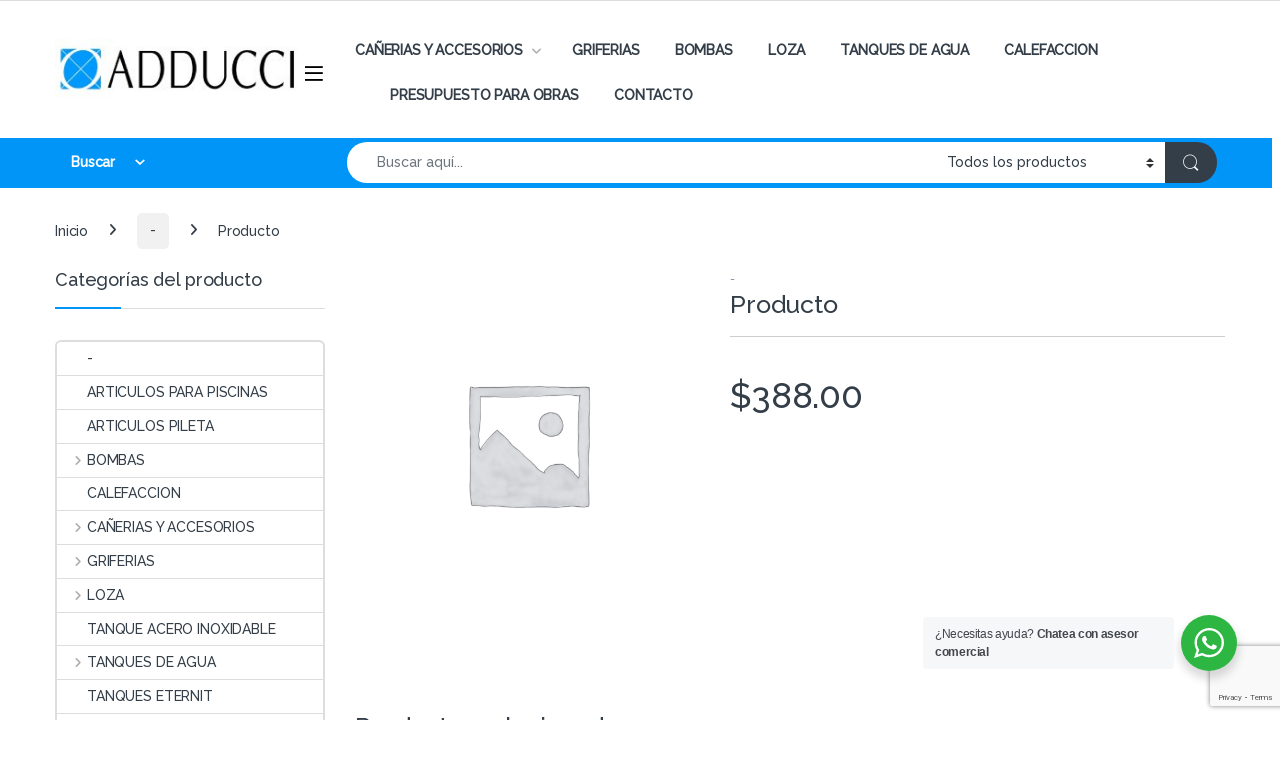

--- FILE ---
content_type: text/html; charset=UTF-8
request_url: https://sanitariosadducci.com.ar/producto/producto-1011/
body_size: 23547
content:
<!DOCTYPE html>
<html lang="es">
<head>
<meta charset="UTF-8">
<meta name="viewport" content="width=device-width, initial-scale=1">
<link rel="profile" href="https://gmpg.org/xfn/11">
<link rel="pingback" href="https://sanitariosadducci.com.ar/xmlrpc.php">

<meta name='robots' content='index, follow, max-image-preview:large, max-snippet:-1, max-video-preview:-1' />

	<!-- This site is optimized with the Yoast SEO plugin v26.6 - https://yoast.com/wordpress/plugins/seo/ -->
	<title>Producto | Sanitarios Adducci</title>
	<link rel="canonical" href="https://sanitariosadducci.com.ar/producto/producto-1011/" />
	<meta property="og:locale" content="es_ES" />
	<meta property="og:type" content="article" />
	<meta property="og:title" content="Producto | Sanitarios Adducci" />
	<meta property="og:url" content="https://sanitariosadducci.com.ar/producto/producto-1011/" />
	<meta property="og:site_name" content="Caños y Cañerías. Gas, Agua, Cloaca. Sanitarios Adducci" />
	<meta name="twitter:card" content="summary_large_image" />
	<script type="application/ld+json" class="yoast-schema-graph">{"@context":"https://schema.org","@graph":[{"@type":"WebPage","@id":"https://sanitariosadducci.com.ar/producto/producto-1011/","url":"https://sanitariosadducci.com.ar/producto/producto-1011/","name":"Producto | Sanitarios Adducci","isPartOf":{"@id":"https://sanitariosadducci.com.ar/#website"},"datePublished":"2022-10-14T12:04:13+00:00","breadcrumb":{"@id":"https://sanitariosadducci.com.ar/producto/producto-1011/#breadcrumb"},"inLanguage":"es","potentialAction":[{"@type":"ReadAction","target":["https://sanitariosadducci.com.ar/producto/producto-1011/"]}]},{"@type":"BreadcrumbList","@id":"https://sanitariosadducci.com.ar/producto/producto-1011/#breadcrumb","itemListElement":[{"@type":"ListItem","position":1,"name":"Portada","item":"https://sanitariosadducci.com.ar/"},{"@type":"ListItem","position":2,"name":"Productos","item":"https://sanitariosadducci.com.ar/shop/"},{"@type":"ListItem","position":3,"name":"Producto"}]},{"@type":"WebSite","@id":"https://sanitariosadducci.com.ar/#website","url":"https://sanitariosadducci.com.ar/","name":"Caños y Cañerías. Gas, Agua, Cloaca. Sanitarios Adducci","description":"Meta descripción: Venta de Sanitarios, Caños y Cañerias. Asesoramiento en Agua, Gas, Cloacas y Calefaccion. Awaduct, PVC, Duratop,  hidroflex Tubotherm, caños aqua system, hidro 3, coes.","potentialAction":[{"@type":"SearchAction","target":{"@type":"EntryPoint","urlTemplate":"https://sanitariosadducci.com.ar/?s={search_term_string}"},"query-input":{"@type":"PropertyValueSpecification","valueRequired":true,"valueName":"search_term_string"}}],"inLanguage":"es"}]}</script>
	<!-- / Yoast SEO plugin. -->


<link rel='dns-prefetch' href='//fonts.googleapis.com' />
<link rel='preconnect' href='https://fonts.gstatic.com' crossorigin />
<link rel="alternate" type="application/rss+xml" title="Caños y Cañerías. Gas, Agua, Cloaca. Sanitarios Adducci &raquo; Feed" href="https://sanitariosadducci.com.ar/feed/" />
<link rel="alternate" type="application/rss+xml" title="Caños y Cañerías. Gas, Agua, Cloaca. Sanitarios Adducci &raquo; Feed de los comentarios" href="https://sanitariosadducci.com.ar/comments/feed/" />
<link rel="alternate" title="oEmbed (JSON)" type="application/json+oembed" href="https://sanitariosadducci.com.ar/wp-json/oembed/1.0/embed?url=https%3A%2F%2Fsanitariosadducci.com.ar%2Fproducto%2Fproducto-1011%2F" />
<link rel="alternate" title="oEmbed (XML)" type="text/xml+oembed" href="https://sanitariosadducci.com.ar/wp-json/oembed/1.0/embed?url=https%3A%2F%2Fsanitariosadducci.com.ar%2Fproducto%2Fproducto-1011%2F&#038;format=xml" />
<style id='wp-img-auto-sizes-contain-inline-css' type='text/css'>
img:is([sizes=auto i],[sizes^="auto," i]){contain-intrinsic-size:3000px 1500px}
/*# sourceURL=wp-img-auto-sizes-contain-inline-css */
</style>
<style id='wp-emoji-styles-inline-css' type='text/css'>

	img.wp-smiley, img.emoji {
		display: inline !important;
		border: none !important;
		box-shadow: none !important;
		height: 1em !important;
		width: 1em !important;
		margin: 0 0.07em !important;
		vertical-align: -0.1em !important;
		background: none !important;
		padding: 0 !important;
	}
/*# sourceURL=wp-emoji-styles-inline-css */
</style>
<style id='wp-block-library-inline-css' type='text/css'>
:root{--wp-block-synced-color:#7a00df;--wp-block-synced-color--rgb:122,0,223;--wp-bound-block-color:var(--wp-block-synced-color);--wp-editor-canvas-background:#ddd;--wp-admin-theme-color:#007cba;--wp-admin-theme-color--rgb:0,124,186;--wp-admin-theme-color-darker-10:#006ba1;--wp-admin-theme-color-darker-10--rgb:0,107,160.5;--wp-admin-theme-color-darker-20:#005a87;--wp-admin-theme-color-darker-20--rgb:0,90,135;--wp-admin-border-width-focus:2px}@media (min-resolution:192dpi){:root{--wp-admin-border-width-focus:1.5px}}.wp-element-button{cursor:pointer}:root .has-very-light-gray-background-color{background-color:#eee}:root .has-very-dark-gray-background-color{background-color:#313131}:root .has-very-light-gray-color{color:#eee}:root .has-very-dark-gray-color{color:#313131}:root .has-vivid-green-cyan-to-vivid-cyan-blue-gradient-background{background:linear-gradient(135deg,#00d084,#0693e3)}:root .has-purple-crush-gradient-background{background:linear-gradient(135deg,#34e2e4,#4721fb 50%,#ab1dfe)}:root .has-hazy-dawn-gradient-background{background:linear-gradient(135deg,#faaca8,#dad0ec)}:root .has-subdued-olive-gradient-background{background:linear-gradient(135deg,#fafae1,#67a671)}:root .has-atomic-cream-gradient-background{background:linear-gradient(135deg,#fdd79a,#004a59)}:root .has-nightshade-gradient-background{background:linear-gradient(135deg,#330968,#31cdcf)}:root .has-midnight-gradient-background{background:linear-gradient(135deg,#020381,#2874fc)}:root{--wp--preset--font-size--normal:16px;--wp--preset--font-size--huge:42px}.has-regular-font-size{font-size:1em}.has-larger-font-size{font-size:2.625em}.has-normal-font-size{font-size:var(--wp--preset--font-size--normal)}.has-huge-font-size{font-size:var(--wp--preset--font-size--huge)}.has-text-align-center{text-align:center}.has-text-align-left{text-align:left}.has-text-align-right{text-align:right}.has-fit-text{white-space:nowrap!important}#end-resizable-editor-section{display:none}.aligncenter{clear:both}.items-justified-left{justify-content:flex-start}.items-justified-center{justify-content:center}.items-justified-right{justify-content:flex-end}.items-justified-space-between{justify-content:space-between}.screen-reader-text{border:0;clip-path:inset(50%);height:1px;margin:-1px;overflow:hidden;padding:0;position:absolute;width:1px;word-wrap:normal!important}.screen-reader-text:focus{background-color:#ddd;clip-path:none;color:#444;display:block;font-size:1em;height:auto;left:5px;line-height:normal;padding:15px 23px 14px;text-decoration:none;top:5px;width:auto;z-index:100000}html :where(.has-border-color){border-style:solid}html :where([style*=border-top-color]){border-top-style:solid}html :where([style*=border-right-color]){border-right-style:solid}html :where([style*=border-bottom-color]){border-bottom-style:solid}html :where([style*=border-left-color]){border-left-style:solid}html :where([style*=border-width]){border-style:solid}html :where([style*=border-top-width]){border-top-style:solid}html :where([style*=border-right-width]){border-right-style:solid}html :where([style*=border-bottom-width]){border-bottom-style:solid}html :where([style*=border-left-width]){border-left-style:solid}html :where(img[class*=wp-image-]){height:auto;max-width:100%}:where(figure){margin:0 0 1em}html :where(.is-position-sticky){--wp-admin--admin-bar--position-offset:var(--wp-admin--admin-bar--height,0px)}@media screen and (max-width:600px){html :where(.is-position-sticky){--wp-admin--admin-bar--position-offset:0px}}

/*# sourceURL=wp-block-library-inline-css */
</style><link rel='stylesheet' id='wc-blocks-style-css' href='https://sanitariosadducci.com.ar/wp-content/plugins/woocommerce/assets/client/blocks/wc-blocks.css?ver=wc-10.4.3' type='text/css' media='all' />
<style id='global-styles-inline-css' type='text/css'>
:root{--wp--preset--aspect-ratio--square: 1;--wp--preset--aspect-ratio--4-3: 4/3;--wp--preset--aspect-ratio--3-4: 3/4;--wp--preset--aspect-ratio--3-2: 3/2;--wp--preset--aspect-ratio--2-3: 2/3;--wp--preset--aspect-ratio--16-9: 16/9;--wp--preset--aspect-ratio--9-16: 9/16;--wp--preset--color--black: #000000;--wp--preset--color--cyan-bluish-gray: #abb8c3;--wp--preset--color--white: #ffffff;--wp--preset--color--pale-pink: #f78da7;--wp--preset--color--vivid-red: #cf2e2e;--wp--preset--color--luminous-vivid-orange: #ff6900;--wp--preset--color--luminous-vivid-amber: #fcb900;--wp--preset--color--light-green-cyan: #7bdcb5;--wp--preset--color--vivid-green-cyan: #00d084;--wp--preset--color--pale-cyan-blue: #8ed1fc;--wp--preset--color--vivid-cyan-blue: #0693e3;--wp--preset--color--vivid-purple: #9b51e0;--wp--preset--gradient--vivid-cyan-blue-to-vivid-purple: linear-gradient(135deg,rgb(6,147,227) 0%,rgb(155,81,224) 100%);--wp--preset--gradient--light-green-cyan-to-vivid-green-cyan: linear-gradient(135deg,rgb(122,220,180) 0%,rgb(0,208,130) 100%);--wp--preset--gradient--luminous-vivid-amber-to-luminous-vivid-orange: linear-gradient(135deg,rgb(252,185,0) 0%,rgb(255,105,0) 100%);--wp--preset--gradient--luminous-vivid-orange-to-vivid-red: linear-gradient(135deg,rgb(255,105,0) 0%,rgb(207,46,46) 100%);--wp--preset--gradient--very-light-gray-to-cyan-bluish-gray: linear-gradient(135deg,rgb(238,238,238) 0%,rgb(169,184,195) 100%);--wp--preset--gradient--cool-to-warm-spectrum: linear-gradient(135deg,rgb(74,234,220) 0%,rgb(151,120,209) 20%,rgb(207,42,186) 40%,rgb(238,44,130) 60%,rgb(251,105,98) 80%,rgb(254,248,76) 100%);--wp--preset--gradient--blush-light-purple: linear-gradient(135deg,rgb(255,206,236) 0%,rgb(152,150,240) 100%);--wp--preset--gradient--blush-bordeaux: linear-gradient(135deg,rgb(254,205,165) 0%,rgb(254,45,45) 50%,rgb(107,0,62) 100%);--wp--preset--gradient--luminous-dusk: linear-gradient(135deg,rgb(255,203,112) 0%,rgb(199,81,192) 50%,rgb(65,88,208) 100%);--wp--preset--gradient--pale-ocean: linear-gradient(135deg,rgb(255,245,203) 0%,rgb(182,227,212) 50%,rgb(51,167,181) 100%);--wp--preset--gradient--electric-grass: linear-gradient(135deg,rgb(202,248,128) 0%,rgb(113,206,126) 100%);--wp--preset--gradient--midnight: linear-gradient(135deg,rgb(2,3,129) 0%,rgb(40,116,252) 100%);--wp--preset--font-size--small: 13px;--wp--preset--font-size--medium: 20px;--wp--preset--font-size--large: 36px;--wp--preset--font-size--x-large: 42px;--wp--preset--spacing--20: 0.44rem;--wp--preset--spacing--30: 0.67rem;--wp--preset--spacing--40: 1rem;--wp--preset--spacing--50: 1.5rem;--wp--preset--spacing--60: 2.25rem;--wp--preset--spacing--70: 3.38rem;--wp--preset--spacing--80: 5.06rem;--wp--preset--shadow--natural: 6px 6px 9px rgba(0, 0, 0, 0.2);--wp--preset--shadow--deep: 12px 12px 50px rgba(0, 0, 0, 0.4);--wp--preset--shadow--sharp: 6px 6px 0px rgba(0, 0, 0, 0.2);--wp--preset--shadow--outlined: 6px 6px 0px -3px rgb(255, 255, 255), 6px 6px rgb(0, 0, 0);--wp--preset--shadow--crisp: 6px 6px 0px rgb(0, 0, 0);}:where(.is-layout-flex){gap: 0.5em;}:where(.is-layout-grid){gap: 0.5em;}body .is-layout-flex{display: flex;}.is-layout-flex{flex-wrap: wrap;align-items: center;}.is-layout-flex > :is(*, div){margin: 0;}body .is-layout-grid{display: grid;}.is-layout-grid > :is(*, div){margin: 0;}:where(.wp-block-columns.is-layout-flex){gap: 2em;}:where(.wp-block-columns.is-layout-grid){gap: 2em;}:where(.wp-block-post-template.is-layout-flex){gap: 1.25em;}:where(.wp-block-post-template.is-layout-grid){gap: 1.25em;}.has-black-color{color: var(--wp--preset--color--black) !important;}.has-cyan-bluish-gray-color{color: var(--wp--preset--color--cyan-bluish-gray) !important;}.has-white-color{color: var(--wp--preset--color--white) !important;}.has-pale-pink-color{color: var(--wp--preset--color--pale-pink) !important;}.has-vivid-red-color{color: var(--wp--preset--color--vivid-red) !important;}.has-luminous-vivid-orange-color{color: var(--wp--preset--color--luminous-vivid-orange) !important;}.has-luminous-vivid-amber-color{color: var(--wp--preset--color--luminous-vivid-amber) !important;}.has-light-green-cyan-color{color: var(--wp--preset--color--light-green-cyan) !important;}.has-vivid-green-cyan-color{color: var(--wp--preset--color--vivid-green-cyan) !important;}.has-pale-cyan-blue-color{color: var(--wp--preset--color--pale-cyan-blue) !important;}.has-vivid-cyan-blue-color{color: var(--wp--preset--color--vivid-cyan-blue) !important;}.has-vivid-purple-color{color: var(--wp--preset--color--vivid-purple) !important;}.has-black-background-color{background-color: var(--wp--preset--color--black) !important;}.has-cyan-bluish-gray-background-color{background-color: var(--wp--preset--color--cyan-bluish-gray) !important;}.has-white-background-color{background-color: var(--wp--preset--color--white) !important;}.has-pale-pink-background-color{background-color: var(--wp--preset--color--pale-pink) !important;}.has-vivid-red-background-color{background-color: var(--wp--preset--color--vivid-red) !important;}.has-luminous-vivid-orange-background-color{background-color: var(--wp--preset--color--luminous-vivid-orange) !important;}.has-luminous-vivid-amber-background-color{background-color: var(--wp--preset--color--luminous-vivid-amber) !important;}.has-light-green-cyan-background-color{background-color: var(--wp--preset--color--light-green-cyan) !important;}.has-vivid-green-cyan-background-color{background-color: var(--wp--preset--color--vivid-green-cyan) !important;}.has-pale-cyan-blue-background-color{background-color: var(--wp--preset--color--pale-cyan-blue) !important;}.has-vivid-cyan-blue-background-color{background-color: var(--wp--preset--color--vivid-cyan-blue) !important;}.has-vivid-purple-background-color{background-color: var(--wp--preset--color--vivid-purple) !important;}.has-black-border-color{border-color: var(--wp--preset--color--black) !important;}.has-cyan-bluish-gray-border-color{border-color: var(--wp--preset--color--cyan-bluish-gray) !important;}.has-white-border-color{border-color: var(--wp--preset--color--white) !important;}.has-pale-pink-border-color{border-color: var(--wp--preset--color--pale-pink) !important;}.has-vivid-red-border-color{border-color: var(--wp--preset--color--vivid-red) !important;}.has-luminous-vivid-orange-border-color{border-color: var(--wp--preset--color--luminous-vivid-orange) !important;}.has-luminous-vivid-amber-border-color{border-color: var(--wp--preset--color--luminous-vivid-amber) !important;}.has-light-green-cyan-border-color{border-color: var(--wp--preset--color--light-green-cyan) !important;}.has-vivid-green-cyan-border-color{border-color: var(--wp--preset--color--vivid-green-cyan) !important;}.has-pale-cyan-blue-border-color{border-color: var(--wp--preset--color--pale-cyan-blue) !important;}.has-vivid-cyan-blue-border-color{border-color: var(--wp--preset--color--vivid-cyan-blue) !important;}.has-vivid-purple-border-color{border-color: var(--wp--preset--color--vivid-purple) !important;}.has-vivid-cyan-blue-to-vivid-purple-gradient-background{background: var(--wp--preset--gradient--vivid-cyan-blue-to-vivid-purple) !important;}.has-light-green-cyan-to-vivid-green-cyan-gradient-background{background: var(--wp--preset--gradient--light-green-cyan-to-vivid-green-cyan) !important;}.has-luminous-vivid-amber-to-luminous-vivid-orange-gradient-background{background: var(--wp--preset--gradient--luminous-vivid-amber-to-luminous-vivid-orange) !important;}.has-luminous-vivid-orange-to-vivid-red-gradient-background{background: var(--wp--preset--gradient--luminous-vivid-orange-to-vivid-red) !important;}.has-very-light-gray-to-cyan-bluish-gray-gradient-background{background: var(--wp--preset--gradient--very-light-gray-to-cyan-bluish-gray) !important;}.has-cool-to-warm-spectrum-gradient-background{background: var(--wp--preset--gradient--cool-to-warm-spectrum) !important;}.has-blush-light-purple-gradient-background{background: var(--wp--preset--gradient--blush-light-purple) !important;}.has-blush-bordeaux-gradient-background{background: var(--wp--preset--gradient--blush-bordeaux) !important;}.has-luminous-dusk-gradient-background{background: var(--wp--preset--gradient--luminous-dusk) !important;}.has-pale-ocean-gradient-background{background: var(--wp--preset--gradient--pale-ocean) !important;}.has-electric-grass-gradient-background{background: var(--wp--preset--gradient--electric-grass) !important;}.has-midnight-gradient-background{background: var(--wp--preset--gradient--midnight) !important;}.has-small-font-size{font-size: var(--wp--preset--font-size--small) !important;}.has-medium-font-size{font-size: var(--wp--preset--font-size--medium) !important;}.has-large-font-size{font-size: var(--wp--preset--font-size--large) !important;}.has-x-large-font-size{font-size: var(--wp--preset--font-size--x-large) !important;}
/*# sourceURL=global-styles-inline-css */
</style>

<style id='classic-theme-styles-inline-css' type='text/css'>
/*! This file is auto-generated */
.wp-block-button__link{color:#fff;background-color:#32373c;border-radius:9999px;box-shadow:none;text-decoration:none;padding:calc(.667em + 2px) calc(1.333em + 2px);font-size:1.125em}.wp-block-file__button{background:#32373c;color:#fff;text-decoration:none}
/*# sourceURL=/wp-includes/css/classic-themes.min.css */
</style>
<link rel='stylesheet' id='nta-css-popup-css' href='https://sanitariosadducci.com.ar/wp-content/plugins/wp-whatsapp/assets/dist/css/style.css?ver=aeeac71a1620be79b2e133ebb0d11e9e' type='text/css' media='all' />
<link rel='stylesheet' id='contact-form-7-css' href='https://sanitariosadducci.com.ar/wp-content/plugins/contact-form-7/includes/css/styles.css?ver=6.1.4' type='text/css' media='all' />
<link rel='stylesheet' id='photoswipe-css' href='https://sanitariosadducci.com.ar/wp-content/plugins/woocommerce/assets/css/photoswipe/photoswipe.min.css?ver=10.4.3' type='text/css' media='all' />
<link rel='stylesheet' id='photoswipe-default-skin-css' href='https://sanitariosadducci.com.ar/wp-content/plugins/woocommerce/assets/css/photoswipe/default-skin/default-skin.min.css?ver=10.4.3' type='text/css' media='all' />
<style id='woocommerce-inline-inline-css' type='text/css'>
.woocommerce form .form-row .required { visibility: visible; }
/*# sourceURL=woocommerce-inline-inline-css */
</style>
<link rel='stylesheet' id='wpcf7-redirect-script-frontend-css' href='https://sanitariosadducci.com.ar/wp-content/plugins/wpcf7-redirect/build/assets/frontend-script.css?ver=2c532d7e2be36f6af233' type='text/css' media='all' />
<link rel='stylesheet' id='cmplz-general-css' href='https://sanitariosadducci.com.ar/wp-content/plugins/complianz-gdpr/assets/css/cookieblocker.min.css?ver=1766832387' type='text/css' media='all' />
<link rel='stylesheet' id='font-electro-css' href='https://sanitariosadducci.com.ar/wp-content/themes/electro/assets/css/font-electro.css?ver=3.6.5' type='text/css' media='all' />
<link rel='stylesheet' id='fontawesome-css' href='https://sanitariosadducci.com.ar/wp-content/themes/electro/assets/vendor/fontawesome/css/all.min.css?ver=3.6.5' type='text/css' media='all' />
<link rel='stylesheet' id='animate-css-css' href='https://sanitariosadducci.com.ar/wp-content/themes/electro/assets/vendor/animate.css/animate.min.css?ver=3.6.5' type='text/css' media='all' />
<link rel='stylesheet' id='electro-style-css' href='https://sanitariosadducci.com.ar/wp-content/themes/electro/style.min.css?ver=3.6.5' type='text/css' media='all' />
<link rel='stylesheet' id='js_composer_custom_css-css' href='//sanitariosadducci.com.ar/wp-content/uploads/js_composer/custom.css?ver=8.7.2' type='text/css' media='all' />
<link rel="preload" as="style" href="https://fonts.googleapis.com/css?family=Raleway:500&#038;subset=latin&#038;display=swap&#038;ver=1730230521" /><link rel="stylesheet" href="https://fonts.googleapis.com/css?family=Raleway:500&#038;subset=latin&#038;display=swap&#038;ver=1730230521" media="print" onload="this.media='all'"><noscript><link rel="stylesheet" href="https://fonts.googleapis.com/css?family=Raleway:500&#038;subset=latin&#038;display=swap&#038;ver=1730230521" /></noscript><script type="text/javascript" src="https://sanitariosadducci.com.ar/wp-includes/js/jquery/jquery.min.js?ver=3.7.1" id="jquery-core-js"></script>
<script type="text/javascript" src="https://sanitariosadducci.com.ar/wp-includes/js/jquery/jquery-migrate.min.js?ver=3.4.1" id="jquery-migrate-js"></script>
<script type="text/javascript" src="https://sanitariosadducci.com.ar/wp-content/plugins/woocommerce/assets/js/jquery-blockui/jquery.blockUI.min.js?ver=2.7.0-wc.10.4.3" id="wc-jquery-blockui-js" data-wp-strategy="defer"></script>
<script type="text/javascript" id="wc-add-to-cart-js-extra">
/* <![CDATA[ */
var wc_add_to_cart_params = {"ajax_url":"/wp-admin/admin-ajax.php","wc_ajax_url":"/?wc-ajax=%%endpoint%%","i18n_view_cart":"Ver carrito","cart_url":"https://sanitariosadducci.com.ar/carrito/","is_cart":"","cart_redirect_after_add":"no"};
//# sourceURL=wc-add-to-cart-js-extra
/* ]]> */
</script>
<script type="text/javascript" src="https://sanitariosadducci.com.ar/wp-content/plugins/woocommerce/assets/js/frontend/add-to-cart.min.js?ver=10.4.3" id="wc-add-to-cart-js" data-wp-strategy="defer"></script>
<script type="text/javascript" src="https://sanitariosadducci.com.ar/wp-content/plugins/woocommerce/assets/js/zoom/jquery.zoom.min.js?ver=1.7.21-wc.10.4.3" id="wc-zoom-js" defer="defer" data-wp-strategy="defer"></script>
<script type="text/javascript" src="https://sanitariosadducci.com.ar/wp-content/plugins/woocommerce/assets/js/flexslider/jquery.flexslider.min.js?ver=2.7.2-wc.10.4.3" id="wc-flexslider-js" defer="defer" data-wp-strategy="defer"></script>
<script type="text/javascript" src="https://sanitariosadducci.com.ar/wp-content/plugins/woocommerce/assets/js/photoswipe/photoswipe.min.js?ver=4.1.1-wc.10.4.3" id="wc-photoswipe-js" defer="defer" data-wp-strategy="defer"></script>
<script type="text/javascript" src="https://sanitariosadducci.com.ar/wp-content/plugins/woocommerce/assets/js/photoswipe/photoswipe-ui-default.min.js?ver=4.1.1-wc.10.4.3" id="wc-photoswipe-ui-default-js" defer="defer" data-wp-strategy="defer"></script>
<script type="text/javascript" id="wc-single-product-js-extra">
/* <![CDATA[ */
var wc_single_product_params = {"i18n_required_rating_text":"Por favor elige una puntuaci\u00f3n","i18n_rating_options":["1 de 5 estrellas","2 de 5 estrellas","3 de 5 estrellas","4 de 5 estrellas","5 de 5 estrellas"],"i18n_product_gallery_trigger_text":"Ver galer\u00eda de im\u00e1genes a pantalla completa","review_rating_required":"yes","flexslider":{"rtl":false,"animation":"slide","smoothHeight":true,"directionNav":false,"controlNav":true,"slideshow":false,"animationSpeed":500,"animationLoop":false,"allowOneSlide":false},"zoom_enabled":"1","zoom_options":[],"photoswipe_enabled":"1","photoswipe_options":{"shareEl":false,"closeOnScroll":false,"history":false,"hideAnimationDuration":0,"showAnimationDuration":0},"flexslider_enabled":"1"};
//# sourceURL=wc-single-product-js-extra
/* ]]> */
</script>
<script type="text/javascript" src="https://sanitariosadducci.com.ar/wp-content/plugins/woocommerce/assets/js/frontend/single-product.min.js?ver=10.4.3" id="wc-single-product-js" defer="defer" data-wp-strategy="defer"></script>
<script type="text/javascript" src="https://sanitariosadducci.com.ar/wp-content/plugins/woocommerce/assets/js/js-cookie/js.cookie.min.js?ver=2.1.4-wc.10.4.3" id="wc-js-cookie-js" defer="defer" data-wp-strategy="defer"></script>
<script type="text/javascript" id="woocommerce-js-extra">
/* <![CDATA[ */
var woocommerce_params = {"ajax_url":"/wp-admin/admin-ajax.php","wc_ajax_url":"/?wc-ajax=%%endpoint%%","i18n_password_show":"Mostrar contrase\u00f1a","i18n_password_hide":"Ocultar contrase\u00f1a"};
//# sourceURL=woocommerce-js-extra
/* ]]> */
</script>
<script type="text/javascript" src="https://sanitariosadducci.com.ar/wp-content/plugins/woocommerce/assets/js/frontend/woocommerce.min.js?ver=10.4.3" id="woocommerce-js" defer="defer" data-wp-strategy="defer"></script>
<script type="text/javascript" src="https://sanitariosadducci.com.ar/wp-content/plugins/js_composer/assets/js/vendors/woocommerce-add-to-cart.js?ver=8.7.2" id="vc_woocommerce-add-to-cart-js-js"></script>
<script type="text/javascript" id="wc-cart-fragments-js-extra">
/* <![CDATA[ */
var wc_cart_fragments_params = {"ajax_url":"/wp-admin/admin-ajax.php","wc_ajax_url":"/?wc-ajax=%%endpoint%%","cart_hash_key":"wc_cart_hash_c2946408d2926df605f94a2847c9c51b","fragment_name":"wc_fragments_c2946408d2926df605f94a2847c9c51b","request_timeout":"5000"};
//# sourceURL=wc-cart-fragments-js-extra
/* ]]> */
</script>
<script type="text/javascript" src="https://sanitariosadducci.com.ar/wp-content/plugins/woocommerce/assets/js/frontend/cart-fragments.min.js?ver=10.4.3" id="wc-cart-fragments-js" defer="defer" data-wp-strategy="defer"></script>
<script></script><link rel="https://api.w.org/" href="https://sanitariosadducci.com.ar/wp-json/" /><link rel="alternate" title="JSON" type="application/json" href="https://sanitariosadducci.com.ar/wp-json/wp/v2/product/14874" /><!-- start Simple Custom CSS and JS -->
<style type="text/css">
img.alignnone.size-full.wp-image-9324 {
    display: none;
}

header-container .header .horizontal-menu .primary-menu-container ul.nav-menu li a {
    font-size: 12px !important;
}

ul.nav-menu li a {
    font-size: 12px !important;
}



/* mejora ux ingreso error */
@media (max-width: 767px) {
     .my-account {
           display: none;
     }
}
</style>
<!-- end Simple Custom CSS and JS -->
<!-- start Simple Custom CSS and JS -->
<!-- Google tag (gtag.js) -->
<script async src="https://www.googletagmanager.com/gtag/js?id=G-38FDZ700EL"></script>
<script>
  window.dataLayer = window.dataLayer || [];
  function gtag(){dataLayer.push(arguments);}
  gtag('js', new Date());

  gtag('config', 'G-38FDZ700EL');
</script>

<!-- Google Tag Manager -->
<script>(function(w,d,s,l,i){w[l]=w[l]||[];w[l].push({'gtm.start':
new Date().getTime(),event:'gtm.js'});var f=d.getElementsByTagName(s)[0],
j=d.createElement(s),dl=l!='dataLayer'?'&l='+l:'';j.async=true;j.src=
'https://www.googletagmanager.com/gtm.js?id='+i+dl;f.parentNode.insertBefore(j,f);
})(window,document,'script','dataLayer','GTM-MJ83CRPS');</script>
<!-- End Google Tag Manager --><!-- end Simple Custom CSS and JS -->
<meta name="generator" content="Redux 4.5.9" />	<noscript><style>.woocommerce-product-gallery{ opacity: 1 !important; }</style></noscript>
	<meta name="generator" content="Powered by WPBakery Page Builder - drag and drop page builder for WordPress."/>
<link rel="icon" href="https://sanitariosadducci.com.ar/wp-content/uploads/2018/09/cropped-Favicon-32x32.png" sizes="32x32" />
<link rel="icon" href="https://sanitariosadducci.com.ar/wp-content/uploads/2018/09/cropped-Favicon-192x192.png" sizes="192x192" />
<link rel="apple-touch-icon" href="https://sanitariosadducci.com.ar/wp-content/uploads/2018/09/cropped-Favicon-180x180.png" />
<meta name="msapplication-TileImage" content="https://sanitariosadducci.com.ar/wp-content/uploads/2018/09/cropped-Favicon-270x270.png" />
<style type="text/css">
        .footer-call-us .call-us-icon i,
        .header-support-info .support-icon i,
        .header-support-inner .support-icon,
        .widget_electro_products_filter .widget_layered_nav li > a:hover::before,
        .widget_electro_products_filter .widget_layered_nav li > a:focus::before,
        .widget_electro_products_filter .widget_product_categories li > a:hover::before,
        .widget_electro_products_filter .widget_product_categories li > a:focus::before,
        .widget_electro_products_filter .widget_layered_nav li.chosen > a::before,
        .widget_electro_products_filter .widget_product_categories li.current-cat > a::before,
        .features-list .media-left i,
        .secondary-nav>.dropdown.open >a::before,
        .secondary-nav>.dropdown.show >a::before,
        p.stars a,
        .top-bar.top-bar-v1 #menu-top-bar-left.nav-inline .menu-item > a i,
        .handheld-footer .handheld-footer-bar .footer-call-us .call-us-text span,
        .footer-v2 .handheld-footer .handheld-footer-bar .footer-call-us .call-us-text span,
        .top-bar .menu-item.customer-support i,
        .header-v13 .primary-nav-menu .nav-inline>.menu-item>a:hover,
        .header-v13 .primary-nav-menu .nav-inline>.dropdown:hover > a,
        .header-v13 .off-canvas-navigation-wrapper .navbar-toggler:hover,
        .header-v13 .off-canvas-navigation-wrapper button:hover,
        .header-v13 .off-canvas-navigation-wrapper.toggled .navbar-toggler:hover,
        .header-v13 .off-canvas-navigation-wrapper.toggled button:hover {
            color: #0095f6;
        }

        .header-logo svg ellipse,
        .footer-logo svg ellipse{
            fill:#0095f6;
        }

        .primary-nav .nav-inline > .menu-item .dropdown-menu,
        .primary-nav-menu .nav-inline > .menu-item .dropdown-menu,
        .navbar-primary .navbar-nav > .menu-item .dropdown-menu,
        .vertical-menu .menu-item-has-children > .dropdown-menu,
        .departments-menu .menu-item-has-children:hover > .dropdown-menu,
        .cat-nav .handheld>.mas-elementor-nav-menu--dropdown,
        .top-bar .nav-inline > .menu-item .dropdown-menu,
        .secondary-nav>.dropdown .dropdown-menu,
        .header-v6 .vertical-menu .list-group-item > .dropdown-menu,
        .best-selling-menu .nav-item>ul>li.electro-more-menu-item .dropdown-menu,
        .home-v5-slider .tp-tab.selected .tp-tab-title:before,
        .home-v5-slider .tp-tab.selected .tp-tab-title:after,
        .header-v5 .electro-navigation .departments-menu-v2>.dropdown>.dropdown-menu,
        .product-categories-list-with-header.v2 header .caption .section-title:after,
        .primary-nav-menu .nav-inline >.menu-item .dropdown-menu,
        .dropdown-menu-mini-cart,
        .dropdown-menu-user-account,
        .electro-navbar-primary .nav>.menu-item.menu-item-has-children .dropdown-menu,
        .header-v6 .header-logo-area .departments-menu-v2 .departments-menu-v2-title+.dropdown-menu,
        .departments-menu-v2 .departments-menu-v2-title+.dropdown-menu li.menu-item-has-children .dropdown-menu,
        .secondary-nav-v6 .secondary-nav-v6-inner .sub-menu,
        .secondary-nav-v6 .widget_nav_menu .sub-menu,
        .header-v14 .primary-nav .mas-elementor-nav-menu >.menu-item > .dropdown-menu {
            border-top-color: #0095f6;
        }

        .columns-6-1 > ul.products > li.product .thumbnails > a:hover,
        .primary-nav .nav-inline .yamm-fw.open > a::before,
        .columns-6-1>ul.products.product-main-6-1 .electro-wc-product-gallery__wrapper .electro-wc-product-gallery__image.flex-active-slide img,
        .single-product .electro-wc-product-gallery .electro-wc-product-gallery__wrapper .electro-wc-product-gallery__image.flex-active-slide img,
        .products-6-1-with-categories-inner .product-main-6-1 .images .thumbnails a:hover,
        .home-v5-slider .tp-tab.selected .tp-tab-title:after,
        .electro-navbar .departments-menu-v2 .departments-menu-v2-title+.dropdown-menu li.menu-item-has-children>.dropdown-menu,
        .product-main-6-1 .thumbnails>a:focus, .product-main-6-1 .thumbnails>a:hover,
        .product-main-6-1 .thumbnails>a:focus, .product-main-6-1 .thumbnails>a:focus,
        .product-main-6-1 .thumbnails>a:focus>img, .product-main-6-1 .thumbnails>a:hover>img,
        .product-main-6-1 .thumbnails>a:focus>img, .product-main-6-1 .thumbnails>a:focus>img {
            border-bottom-color: #0095f6;
        }

        .navbar-primary,
        .footer-newsletter,
        .button:hover::before,
        li.product:hover .button::before,
        li.product:hover .added_to_cart::before,
        .owl-item .product:hover .button::before,
        .owl-item .product:hover .added_to_cart::before,
        .widget_price_filter .ui-slider .ui-slider-handle,
        .woocommerce-pagination ul.page-numbers > li a.current,
        .woocommerce-pagination ul.page-numbers > li span.current,
        .pagination ul.page-numbers > li a.current,
        .pagination ul.page-numbers > li span.current,
        .owl-dots .owl-dot.active,
        .products-carousel-tabs .nav-link.active::before,
        .deal-progress .progress-bar,
        .products-2-1-2 .nav-link.active::before,
        .products-4-1-4 .nav-link.active::before,
        .da .da-action > a::after,
        .header-v1 .navbar-search .input-group .btn,
        .header-v3 .navbar-search .input-group .btn,
        .header-v6 .navbar-search .input-group .btn,
        .header-v8 .navbar-search .input-group .btn,
        .header-v9 .navbar-search .input-group .btn,
        .header-v10 .navbar-search .input-group .btn,
        .header-v11 .navbar-search .input-group-btn .btn,
        .header-v12 .navbar-search .input-group .btn,
        .vertical-menu > li:first-child,
        .widget.widget_tag_cloud .tagcloud a:hover,
        .widget.widget_tag_cloud .tagcloud a:focus,
        .navbar-mini-cart .cart-items-count,
        .navbar-compare .count,
        .navbar-wishlist .count,
        .wc-tabs > li.active a::before,
        .ec-tabs > li.active a::before,
        .woocommerce-info,
        .woocommerce-noreviews,
        p.no-comments,
        .products-2-1-2 .nav-link:hover::before,
        .products-4-1-4 .nav-link:hover::before,
        .single_add_to_cart_button,
        .section-onsale-product-carousel .onsale-product-carousel .onsale-product .onsale-product-content .deal-cart-button .button,
        .section-onsale-product-carousel .onsale-product-carousel .onsale-product .onsale-product-content .deal-cart-button .added_to_cart,
        .wpb-accordion .vc_tta.vc_general .vc_tta-panel.vc_active .vc_tta-panel-heading .vc_tta-panel-title > a i,
        ul.products > li.product.list-view:not(.list-view-small) .button:hover,
        ul.products > li.product.list-view:not(.list-view-small) .button:focus,
        ul.products > li.product.list-view:not(.list-view-small) .button:active,
        ul.products > li.product.list-view.list-view-small .button:hover::after,
        ul.products > li.product.list-view.list-view-small .button:focus::after,
        ul.products > li.product.list-view.list-view-small .button:active::after,
        .widget_electro_products_carousel_widget .section-products-carousel .owl-nav .owl-prev:hover,
        .widget_electro_products_carousel_widget .section-products-carousel .owl-nav .owl-next:hover,
        .full-color-background .header-v3,
        .full-color-background .header-v4,
        .full-color-background .top-bar,
        .top-bar-v3,
        .pace .pace-progress,
        .electro-handheld-footer-bar ul li a .count,
        .handheld-navigation-wrapper .stuck .navbar-toggler,
        .handheld-navigation-wrapper .stuck button,
        .handheld-navigation-wrapper.toggled .stuck .navbar-toggler,
        .handheld-navigation-wrapper.toggled .stuck button,
        .da .da-action>a::after,
        .demo_store,
        .header-v5 .header-top,
        .handheld-header-v2,
        .handheld-header-v2.stuck,
        #payment .place-order button[type=submit],
        .single-product .product-images-wrapper .woocommerce-product-gallery.electro-carousel-loaded .flex-control-nav li a.flex-active,
        .single-product .product-images-wrapper .electro-wc-product-gallery .flex-control-nav li a.flex-active,
        .single-product .product-images-wrapper .flex-control-nav li a.flex-active,
        .section-onsale-product .savings,
        .section-onsale-product-carousel .savings,
        .columns-6-1>ul.products.product-main-6-1>li.product .electro-wc-product-gallery .flex-control-nav li a.flex-active,
        .products-carousel-tabs-v5 header ul.nav-inline .nav-link.active,
        .products-carousel-tabs-with-deal header ul.nav-inline .nav-link.active,
        section .deals-carousel-inner-block .onsale-product .onsale-product-content .deal-cart-button .added_to_cart,
        section .deals-carousel-inner-block .onsale-product .onsale-product-content .deal-cart-button .button,
        .header-icon-counter,
        .electro-navbar,
        .departments-menu-v2-title,
        section .deals-carousel-inner-block .onsale-product .onsale-product-content .deal-cart-button .added_to_cart,
        section .deals-carousel-inner-block .onsale-product .onsale-product-content .deal-cart-button .button,
        .deal-products-with-featured header,
        .deal-products-with-featured ul.products > li.product.product-featured .savings,
        .mobile-header-v2,
        .mobile-header-v2.stuck,
        .product-categories-list-with-header.v2 header .caption .section-title,
        .product-categories-list-with-header.v2 header .caption .section-title,
        .home-mobile-v2-features-block,
        .show-nav .nav .nav-item.active .nav-link,
        .header-v5,
        .header-v5 .stuck,
        .electro-navbar-primary,
        .navbar-search-input-group .navbar-search-button,
        .da-block .da-action::after,
        .products-6-1 header.show-nav ul.nav .nav-item.active .nav-link,
        ul.products[data-view=list-view].columns-1>li.product .product-loop-footer .button,
        ul.products[data-view=list-view].columns-2>li.product .product-loop-footer .button,
        ul.products[data-view=list-view].columns-3>li.product .product-loop-footer .button,
        ul.products[data-view=list-view].columns-4>li.product .product-loop-footer .button,
        ul.products[data-view=list-view].columns-5>li.product .product-loop-footer .button,
        ul.products[data-view=list-view].columns-6>li.product .product-loop-footer .button,
        ul.products[data-view=list-view].columns-7>li.product .product-loop-footer .button,
        ul.products[data-view=list-view].columns-8>li.product .product-loop-footer .button,
        ul.products[data-view=list-view]>li.product .product-item__footer .add-to-cart-wrap a,
        .products.show-btn>li.product .added_to_cart,
        .products.show-btn>li.product .button,
        .yith-wcqv-button,
        .header-v7 .masthead,
        .header-v10 .secondary-nav-menu,
        section.category-icons-carousel-v2,
        .category-icons-carousel .category a:hover .category-icon,
        .products-carousel-banner-vertical-tabs .banners-tabs>.nav a.active,
        .products-carousel-with-timer .deal-countdown-timer,
        .section-onsale-product-carousel-v9 .onsale-product .deal-countdown-timer,
        .dokan-elector-style-active.store-v1 .profile-frame + .dokan-store-tabs > ul li.active a:after,
        .dokan-elector-style-active.store-v5 .profile-frame + .dokan-store-tabs > ul li.active a:after,
        .aws-container .aws-search-form .aws-search-clear,
        div.wpforms-container-full .wpforms-form input[type=submit],
        div.wpforms-container-full .wpforms-form button[type=submit],
        div.wpforms-container-full .wpforms-form .wpforms-page-button,
        .electro-dark .full-color-background .masthead .navbar-search .input-group .btn,
        .electro-dark .electro-navbar-primary .nav>.menu-item:hover>a,
        .electro-dark .masthead .navbar-search .input-group .btn,
        .cat-nav .mas-elementor-menu-toggle .navbar-toggler {
            background-color: #0095f6;
        }

        .electro-navbar .departments-menu-v2 .departments-menu-v2-title+.dropdown-menu li.menu-item-has-children>.dropdown-menu,
        .products-carousel-banner-vertical-tabs .banners-tabs>.nav a.active::before {
            border-right-color: #0095f6;
        }

        .hero-action-btn:hover {
            background-color: #0089e2 !important;
        }

        .hero-action-btn,
        #scrollUp,
        .custom .tp-bullet.selected,
        .home-v1-slider .btn-primary,
        .home-v2-slider .btn-primary,
        .home-v3-slider .btn-primary,
        .electro-dark .show-nav .nav .active .nav-link,
        .electro-dark .full-color-background .masthead .header-icon-counter,
        .electro-dark .full-color-background .masthead .navbar-search .input-group .btn,
        .electro-dark .electro-navbar-primary .nav>.menu-item:hover>a,
        .electro-dark .masthead .navbar-search .input-group .btn,
        .home-v13-hero-search .woocommerce-product-search button,
        .wc-search button:not(:hover) {
            background-color: #0095f6 !important;
        }

        .departments-menu .departments-menu-dropdown,
        .departments-menu .menu-item-has-children > .dropdown-menu,
        .widget_price_filter .ui-slider .ui-slider-handle:last-child,
        section header h1::after,
        section header .h1::after,
        .products-carousel-tabs .nav-link.active::after,
        section.section-product-cards-carousel header ul.nav .active .nav-link,
        section.section-onsale-product,
        section.section-onsale-product-carousel .onsale-product-carousel,
        .products-2-1-2 .nav-link.active::after,
        .products-4-1-4 .nav-link.active::after,
        .products-6-1 header ul.nav .active .nav-link,
        .header-v1 .navbar-search .input-group .form-control,
        .header-v1 .navbar-search .input-group .input-group-addon,
        .header-v1 .navbar-search .input-group .btn,
        .header-v3 .navbar-search .input-group .form-control,
        .header-v3 .navbar-search .input-group .input-group-addon,
        .header-v3 .navbar-search .input-group .btn,
        .header-v6 .navbar-search .input-group .form-control,
        .header-v6 .navbar-search .input-group .input-group-addon,
        .header-v6 .navbar-search .input-group .btn,
        .header-v8 .navbar-search .input-group .form-control,
        .header-v8 .navbar-search .input-group .input-group-addon,
        .header-v8 .navbar-search .input-group .btn,
        .header-v9 .navbar-search .input-group .form-control,
        .header-v9 .navbar-search .input-group .input-group-addon,
        .header-v9 .navbar-search .input-group .btn,
        .header-v10 .navbar-search .input-group .form-control,
        .header-v10 .navbar-search .input-group .input-group-addon,
        .header-v10 .navbar-search .input-group .btn,
        .header-v12 .navbar-search .input-group .form-control,
        .header-v12 .navbar-search .input-group .input-group-addon,
        .header-v12 .navbar-search .input-group .btn,
        .widget.widget_tag_cloud .tagcloud a:hover,
        .widget.widget_tag_cloud .tagcloud a:focus,
        .navbar-primary .navbar-mini-cart .dropdown-menu-mini-cart,
        .woocommerce-checkout h3::after,
        #customer_login h2::after,
        .customer-login-form h2::after,
        .navbar-primary .navbar-mini-cart .dropdown-menu-mini-cart,
        .woocommerce-edit-address form h3::after,
        .edit-account legend::after,
        .woocommerce-account h2::after,
        .address header.title h3::after,
        .addresses header.title h3::after,
        .woocommerce-order-received h2::after,
        .track-order h2::after,
        .wc-tabs > li.active a::after,
        .ec-tabs > li.active a::after,
        .comments-title::after,
        .comment-reply-title::after,
        .pings-title::after,
        #reviews #comments > h2::after,
        .single-product .woocommerce-tabs ~ div.products > h2::after,
        .single-product .electro-tabs ~ div.products > h2::after,
        .single-product .related>h2::after,
        .single-product .up-sells>h2::after,
        .cart-collaterals h2:not(.woocommerce-loop-product__title)::after,
        .footer-widgets .widget-title:after,
        .sidebar .widget-title::after,
        .sidebar-blog .widget-title::after,
        .contact-page-title::after,
        #reviews:not(.electro-advanced-reviews) #comments > h2::after,
        .cpf-type-range .tm-range-picker .noUi-origin .noUi-handle,
        .widget_electro_products_carousel_widget .section-products-carousel .owl-nav .owl-prev:hover,
        .widget_electro_products_carousel_widget .section-products-carousel .owl-nav .owl-next:hover,
        .wpb-accordion .vc_tta.vc_general .vc_tta-panel.vc_active .vc_tta-panel-heading .vc_tta-panel-title > a i,
        .single-product .woocommerce-tabs+section.products>h2::after,
        #payment .place-order button[type=submit],
        .single-product .electro-tabs+section.products>h2::after,
        .deal-products-carousel .deal-products-carousel-inner .deal-products-timer header .section-title:after,
        .deal-products-carousel .deal-products-carousel-inner .deal-countdown > span,
        .deals-carousel-inner-block .onsale-product .onsale-product-content .deal-countdown > span,
        .home-v5-slider .section-onsale-product-v2 .onsale-product .onsale-product-content .deal-countdown > span,
        .products-with-category-image header ul.nav-inline .active .nav-link,
        .products-6-1-with-categories header ul.nav-inline .active .nav-link,
        .products-carousel-tabs-v5 header ul.nav-inline .nav-link:hover,
        .products-carousel-tabs-with-deal header ul.nav-inline .nav-link:hover,
        section.products-carousel-v5 header .nav-inline .active .nav-link,
        .mobile-header-v1 .site-search .widget.widget_product_search form,
        .mobile-header-v1 .site-search .widget.widget_search form,
        .show-nav .nav .nav-item.active .nav-link,
        .departments-menu-v2 .departments-menu-v2-title+.dropdown-menu,
        .navbar-search-input-group .search-field,
        .navbar-search-input-group .custom-select,
        .products-6-1 header.show-nav ul.nav .nav-item.active .nav-link,
        .header-v1 .aws-container .aws-search-field,
        .header-v3 .aws-container .aws-search-field,
        .header-v6 .aws-container .aws-search-field,
        .header-v8 .aws-container .aws-search-field,
        div.wpforms-container-full .wpforms-form input[type=submit],
        div.wpforms-container-full .wpforms-form button[type=submit],
        div.wpforms-container-full .wpforms-form .wpforms-page-button,
        .electro-dark .electro-navbar .navbar-search .input-group .btn,
        .electro-dark .masthead .navbar-search .input-group .btn,
        .home-v13-vertical-menu .vertical-menu-title .title::after,
        body:not(.electro-dark) .wc-search input[type=search] {
            border-color: #0095f6;
        }

        @media (min-width: 1480px) {
            .onsale-product-carousel .onsale-product__inner {
        		border-color: #0095f6;
        	}
        }

        .widget_price_filter .price_slider_amount .button,
        .dropdown-menu-mini-cart .wc-forward.checkout,
        table.cart .actions .checkout-button,
        .cart-collaterals .cart_totals .wc-proceed-to-checkout a,
        .customer-login-form .button,
        .btn-primary,
        input[type="submit"],
        input.dokan-btn-theme[type="submit"],
        a.dokan-btn-theme, .dokan-btn-theme,
        .sign-in-button,
        .products-carousel-banner-vertical-tabs .banners-tabs .tab-content-inner>a,
        .dokan-store-support-and-follow-wrap .dokan-btn {
          color: #ffffff;
          background-color: #0095f6;
          border-color: #0095f6;
        }

        .widget_price_filter .price_slider_amount .button:hover,
        .dropdown-menu-mini-cart .wc-forward.checkout:hover,
        table.cart .actions .checkout-button:hover,
        .customer-login-form .button:hover,
        .btn-primary:hover,
        input[type="submit"]:hover,
        input.dokan-btn-theme[type="submit"]:hover,
        a.dokan-btn-theme:hover, .dokan-btn-theme:hover,
        .sign-in-button:hover,
        .products-carousel-banner-vertical-tabs .banners-tabs .tab-content-inner>a:hover,
        .dokan-store-support-and-follow-wrap .dokan-btn:hover {
          color: #fff;
          background-color: #000000;
          border-color: #000000;
        }

        .widget_price_filter .price_slider_amount .button:focus, .widget_price_filter .price_slider_amount .button.focus,
        .dropdown-menu-mini-cart .wc-forward.checkout:focus,
        .dropdown-menu-mini-cart .wc-forward.checkout.focus,
        table.cart .actions .checkout-button:focus,
        table.cart .actions .checkout-button.focus,
        .customer-login-form .button:focus,
        .customer-login-form .button.focus,
        .btn-primary:focus,
        .btn-primary.focus,
        input[type="submit"]:focus,
        input[type="submit"].focus,
        input.dokan-btn-theme[type="submit"]:focus,
        input.dokan-btn-theme[type="submit"].focus,
        a.dokan-btn-theme:focus,
        a.dokan-btn-theme.focus, .dokan-btn-theme:focus, .dokan-btn-theme.focus,
        .sign-in-button:focus,
        .products-carousel-banner-vertical-tabs .banners-tabs .tab-content-inner>a:focus,
        .dokan-store-support-and-follow-wrap .dokan-btn:focus {
          color: #fff;
          background-color: #000000;
          border-color: #000000;
        }

        .widget_price_filter .price_slider_amount .button:active, .widget_price_filter .price_slider_amount .button.active, .open > .widget_price_filter .price_slider_amount .button.dropdown-toggle,
        .dropdown-menu-mini-cart .wc-forward.checkout:active,
        .dropdown-menu-mini-cart .wc-forward.checkout.active, .open >
        .dropdown-menu-mini-cart .wc-forward.checkout.dropdown-toggle,
        table.cart .actions .checkout-button:active,
        table.cart .actions .checkout-button.active, .open >
        table.cart .actions .checkout-button.dropdown-toggle,
        .customer-login-form .button:active,
        .customer-login-form .button.active, .open >
        .customer-login-form .button.dropdown-toggle,
        .btn-primary:active,
        .btn-primary.active, .open >
        .btn-primary.dropdown-toggle,
        input[type="submit"]:active,
        input[type="submit"].active, .open >
        input[type="submit"].dropdown-toggle,
        input.dokan-btn-theme[type="submit"]:active,
        input.dokan-btn-theme[type="submit"].active, .open >
        input.dokan-btn-theme[type="submit"].dropdown-toggle,
        a.dokan-btn-theme:active,
        a.dokan-btn-theme.active, .open >
        a.dokan-btn-theme.dropdown-toggle, .dokan-btn-theme:active, .dokan-btn-theme.active, .open > .dokan-btn-theme.dropdown-toggle {
          color: #ffffff;
          background-color: #000000;
          border-color: #000000;
          background-image: none;
        }

        .widget_price_filter .price_slider_amount .button:active:hover, .widget_price_filter .price_slider_amount .button:active:focus, .widget_price_filter .price_slider_amount .button:active.focus, .widget_price_filter .price_slider_amount .button.active:hover, .widget_price_filter .price_slider_amount .button.active:focus, .widget_price_filter .price_slider_amount .button.active.focus, .open > .widget_price_filter .price_slider_amount .button.dropdown-toggle:hover, .open > .widget_price_filter .price_slider_amount .button.dropdown-toggle:focus, .open > .widget_price_filter .price_slider_amount .button.dropdown-toggle.focus,
        .dropdown-menu-mini-cart .wc-forward.checkout:active:hover,
        .dropdown-menu-mini-cart .wc-forward.checkout:active:focus,
        .dropdown-menu-mini-cart .wc-forward.checkout:active.focus,
        .dropdown-menu-mini-cart .wc-forward.checkout.active:hover,
        .dropdown-menu-mini-cart .wc-forward.checkout.active:focus,
        .dropdown-menu-mini-cart .wc-forward.checkout.active.focus, .open >
        .dropdown-menu-mini-cart .wc-forward.checkout.dropdown-toggle:hover, .open >
        .dropdown-menu-mini-cart .wc-forward.checkout.dropdown-toggle:focus, .open >
        .dropdown-menu-mini-cart .wc-forward.checkout.dropdown-toggle.focus,
        table.cart .actions .checkout-button:active:hover,
        table.cart .actions .checkout-button:active:focus,
        table.cart .actions .checkout-button:active.focus,
        table.cart .actions .checkout-button.active:hover,
        table.cart .actions .checkout-button.active:focus,
        table.cart .actions .checkout-button.active.focus, .open >
        table.cart .actions .checkout-button.dropdown-toggle:hover, .open >
        table.cart .actions .checkout-button.dropdown-toggle:focus, .open >
        table.cart .actions .checkout-button.dropdown-toggle.focus,
        .customer-login-form .button:active:hover,
        .customer-login-form .button:active:focus,
        .customer-login-form .button:active.focus,
        .customer-login-form .button.active:hover,
        .customer-login-form .button.active:focus,
        .customer-login-form .button.active.focus, .open >
        .customer-login-form .button.dropdown-toggle:hover, .open >
        .customer-login-form .button.dropdown-toggle:focus, .open >
        .customer-login-form .button.dropdown-toggle.focus,
        .btn-primary:active:hover,
        .btn-primary:active:focus,
        .btn-primary:active.focus,
        .btn-primary.active:hover,
        .btn-primary.active:focus,
        .btn-primary.active.focus, .open >
        .btn-primary.dropdown-toggle:hover, .open >
        .btn-primary.dropdown-toggle:focus, .open >
        .btn-primary.dropdown-toggle.focus,
        input[type="submit"]:active:hover,
        input[type="submit"]:active:focus,
        input[type="submit"]:active.focus,
        input[type="submit"].active:hover,
        input[type="submit"].active:focus,
        input[type="submit"].active.focus, .open >
        input[type="submit"].dropdown-toggle:hover, .open >
        input[type="submit"].dropdown-toggle:focus, .open >
        input[type="submit"].dropdown-toggle.focus,
        input.dokan-btn-theme[type="submit"]:active:hover,
        input.dokan-btn-theme[type="submit"]:active:focus,
        input.dokan-btn-theme[type="submit"]:active.focus,
        input.dokan-btn-theme[type="submit"].active:hover,
        input.dokan-btn-theme[type="submit"].active:focus,
        input.dokan-btn-theme[type="submit"].active.focus, .open >
        input.dokan-btn-theme[type="submit"].dropdown-toggle:hover, .open >
        input.dokan-btn-theme[type="submit"].dropdown-toggle:focus, .open >
        input.dokan-btn-theme[type="submit"].dropdown-toggle.focus,
        a.dokan-btn-theme:active:hover,
        a.dokan-btn-theme:active:focus,
        a.dokan-btn-theme:active.focus,
        a.dokan-btn-theme.active:hover,
        a.dokan-btn-theme.active:focus,
        a.dokan-btn-theme.active.focus, .open >
        a.dokan-btn-theme.dropdown-toggle:hover, .open >
        a.dokan-btn-theme.dropdown-toggle:focus, .open >
        a.dokan-btn-theme.dropdown-toggle.focus, .dokan-btn-theme:active:hover, .dokan-btn-theme:active:focus, .dokan-btn-theme:active.focus, .dokan-btn-theme.active:hover, .dokan-btn-theme.active:focus, .dokan-btn-theme.active.focus, .open > .dokan-btn-theme.dropdown-toggle:hover, .open > .dokan-btn-theme.dropdown-toggle:focus, .open > .dokan-btn-theme.dropdown-toggle.focus {
          color: #ffffff;
          background-color: #0062a2;
          border-color: #004b7b;
        }

        .widget_price_filter .price_slider_amount .button.disabled:focus, .widget_price_filter .price_slider_amount .button.disabled.focus, .widget_price_filter .price_slider_amount .button:disabled:focus, .widget_price_filter .price_slider_amount .button:disabled.focus,
        .dropdown-menu-mini-cart .wc-forward.checkout.disabled:focus,
        .dropdown-menu-mini-cart .wc-forward.checkout.disabled.focus,
        .dropdown-menu-mini-cart .wc-forward.checkout:disabled:focus,
        .dropdown-menu-mini-cart .wc-forward.checkout:disabled.focus,
        table.cart .actions .checkout-button.disabled:focus,
        table.cart .actions .checkout-button.disabled.focus,
        table.cart .actions .checkout-button:disabled:focus,
        table.cart .actions .checkout-button:disabled.focus,
        .customer-login-form .button.disabled:focus,
        .customer-login-form .button.disabled.focus,
        .customer-login-form .button:disabled:focus,
        .customer-login-form .button:disabled.focus,
        .btn-primary.disabled:focus,
        .btn-primary.disabled.focus,
        .btn-primary:disabled:focus,
        .btn-primary:disabled.focus,
        input[type="submit"].disabled:focus,
        input[type="submit"].disabled.focus,
        input[type="submit"]:disabled:focus,
        input[type="submit"]:disabled.focus,
        input.dokan-btn-theme[type="submit"].disabled:focus,
        input.dokan-btn-theme[type="submit"].disabled.focus,
        input.dokan-btn-theme[type="submit"]:disabled:focus,
        input.dokan-btn-theme[type="submit"]:disabled.focus,
        a.dokan-btn-theme.disabled:focus,
        a.dokan-btn-theme.disabled.focus,
        a.dokan-btn-theme:disabled:focus,
        a.dokan-btn-theme:disabled.focus, .dokan-btn-theme.disabled:focus, .dokan-btn-theme.disabled.focus, .dokan-btn-theme:disabled:focus, .dokan-btn-theme:disabled.focus {
          background-color: #0095f6;
          border-color: #0095f6;
        }

        .widget_price_filter .price_slider_amount .button.disabled:hover, .widget_price_filter .price_slider_amount .button:disabled:hover,
        .dropdown-menu-mini-cart .wc-forward.checkout.disabled:hover,
        .dropdown-menu-mini-cart .wc-forward.checkout:disabled:hover,
        table.cart .actions .checkout-button.disabled:hover,
        table.cart .actions .checkout-button:disabled:hover,
        .customer-login-form .button.disabled:hover,
        .customer-login-form .button:disabled:hover,
        .btn-primary.disabled:hover,
        .btn-primary:disabled:hover,
        input[type="submit"].disabled:hover,
        input[type="submit"]:disabled:hover,
        input.dokan-btn-theme[type="submit"].disabled:hover,
        input.dokan-btn-theme[type="submit"]:disabled:hover,
        a.dokan-btn-theme.disabled:hover,
        a.dokan-btn-theme:disabled:hover, .dokan-btn-theme.disabled:hover, .dokan-btn-theme:disabled:hover {
          background-color: #0095f6;
          border-color: #0095f6;
        }

        .navbar-primary .navbar-nav > .menu-item > a:hover,
        .navbar-primary .navbar-nav > .menu-item > a:focus,
        .electro-navbar-primary .nav>.menu-item>a:focus,
        .electro-navbar-primary .nav>.menu-item>a:hover  {
            background-color: #0089e2;
        }

        .navbar-primary .navbar-nav > .menu-item > a {
            border-color: #0089e2;
        }

        .full-color-background .navbar-primary,
        .header-v4 .electro-navbar-primary,
        .header-v4 .electro-navbar-primary {
            border-top-color: #0089e2;
        }

        .full-color-background .top-bar .nav-inline .menu-item+.menu-item:before {
            color: #0089e2;
        }

        .electro-navbar-primary .nav>.menu-item+.menu-item>a,
        .home-mobile-v2-features-block .features-list .feature+.feature .media {
            border-left-color: #0089e2;
        }

        .header-v5 .vertical-menu .list-group-item>.dropdown-menu {
            border-top-color: #0095f6;
        }

        .single-product div.thumbnails-all .synced a,
        .woocommerce-product-gallery .flex-control-thumbs li img.flex-active,
        .columns-6-1>ul.products.product-main-6-1 .flex-control-thumbs li img.flex-active,
        .products-2-1-2 .nav-link:hover::after,
        .products-4-1-4 .nav-link:hover::after,
        .section-onsale-product-carousel .onsale-product-carousel .onsale-product .onsale-product-thumbnails .images .thumbnails a.current,
        .dokan-elector-style-active.store-v1 .profile-frame + .dokan-store-tabs > ul li.active a,
        .dokan-elector-style-active.store-v5 .profile-frame + .dokan-store-tabs > ul li.active a {
            border-bottom-color: #0095f6;
        }

        .home-v1-slider .btn-primary:hover,
        .home-v2-slider .btn-primary:hover,
        .home-v3-slider .btn-primary:hover {
            background-color: #0089e2 !important;
        }


        /*........Dokan.......*/

        .dokan-dashboard .dokan-dash-sidebar ul.dokan-dashboard-menu li.active,
        .dokan-dashboard .dokan-dash-sidebar ul.dokan-dashboard-menu li:hover,
        .dokan-dashboard .dokan-dash-sidebar ul.dokan-dashboard-menu li:focus,
        .dokan-dashboard .dokan-dash-sidebar ul.dokan-dashboard-menu li.dokan-common-links a:hover,
        .dokan-dashboard .dokan-dash-sidebar ul.dokan-dashboard-menu li.dokan-common-links a:focus,
        .dokan-dashboard .dokan-dash-sidebar ul.dokan-dashboard-menu li.dokan-common-links a.active,
        .dokan-store .pagination-wrap ul.pagination > li a.current,
        .dokan-store .pagination-wrap ul.pagination > li span.current,
        .dokan-dashboard .pagination-wrap ul.pagination > li a.current,
        .dokan-dashboard .pagination-wrap ul.pagination > li span.current,
        .dokan-pagination-container ul.dokan-pagination > li.active > a,
        .dokan-coupon-content .code:hover,
        .dokan-report-wrap ul.dokan_tabs > li.active a::before,
        .dokan-dashboard-header h1.entry-title span.dokan-right a.dokan-btn.dokan-btn-sm {
            background-color: #0095f6;
        }

        .dokan-widget-area .widget .widget-title:after,
        .dokan-report-wrap ul.dokan_tabs > li.active a::after,
        .dokan-dashboard-header h1.entry-title span.dokan-right a.dokan-btn.dokan-btn-sm,
        .dokan-store-sidebar .widget-store-owner .widget-title:after {
            border-color: #0095f6;
        }

        .electro-tabs #tab-seller.electro-tab .tab-content ul.list-unstyled li.seller-name span.details a,
        .dokan-dashboard-header h1.entry-title small a,
        .dokan-orders-content .dokan-orders-area .general-details ul.customer-details li a{
            color: #0095f6;
        }

        .dokan-dashboard-header h1.entry-title small a:hover,
        .dokan-dashboard-header h1.entry-title small a:focus {
            color: #0089e2;
        }

        .dokan-store-support-and-follow-wrap .dokan-btn {
            color: #ffffff!important;
            background-color: #0095f6!important;
        }

        .dokan-store-support-and-follow-wrap .dokan-btn:hover {
            color: #ebebeb!important;
            background-color: #0089e2!important;
        }

        .header-v1 .navbar-search .input-group .btn,
        .header-v1 .navbar-search .input-group .hero-action-btn,
        .header-v3 .navbar-search .input-group .btn,
        .header-v3 .navbar-search .input-group .hero-action-btn,
        .header-v6 .navbar-search .input-group .btn,
        .header-v8 .navbar-search .input-group .btn,
        .header-v9 .navbar-search .input-group .btn,
        .header-v10 .navbar-search .input-group .btn,
        .header-v12 .navbar-search .input-group .btn,
        .navbar-mini-cart .cart-items-count,
        .navbar-compare .count,
        .navbar-wishlist .count,
        .navbar-primary a[data-bs-toggle=dropdown]::after,
        .navbar-primary .navbar-nav .nav-link,
        .vertical-menu>li.list-group-item>a,
        .vertical-menu>li.list-group-item>span,
        .vertical-menu>li.list-group-item.dropdown>a[data-bs-toggle=dropdown-hover],
        .vertical-menu>li.list-group-item.dropdown>a[data-bs-toggle=dropdown],
        .departments-menu>.nav-item .nav-link,
        .customer-login-form .button,
        .dropdown-menu-mini-cart .wc-forward.checkout,
        .widget_price_filter .price_slider_amount .button,
        input[type=submit],
        table.cart .actions .checkout-button,
        .pagination ul.page-numbers>li a.current,
        .pagination ul.page-numbers>li span.current,
        .woocommerce-pagination ul.page-numbers>li a.current,
        .woocommerce-pagination ul.page-numbers>li span.current,
        .footer-newsletter .newsletter-title::before,
        .footer-newsletter .newsletter-marketing-text,
        .footer-newsletter .newsletter-title,
        .top-bar-v3 .nav-inline .menu-item>a,
        .top-bar-v3 .menu-item.customer-support.menu-item>a i,
        .top-bar-v3 .additional-links-label,
        .full-color-background .top-bar .nav-inline .menu-item>a,
        .full-color-background .top-bar .nav-inline .menu-item+.menu-item:before,
        .full-color-background .header-v1 .navbar-nav .nav-link,
        .full-color-background .header-v3 .navbar-nav .nav-link,
        .full-color-background .navbar-primary .navbar-nav>.menu-item>a,
        .full-color-background .navbar-primary .navbar-nav>.menu-item>a:focus,
        .full-color-background .navbar-primary .navbar-nav>.menu-item>a:hover,
        .woocommerce-info,
        .woocommerce-noreviews,
        p.no-comments,
        .woocommerce-info a,
        .woocommerce-info button,
        .woocommerce-noreviews a,
        .woocommerce-noreviews button,
        p.no-comments a,
        p.no-comments button,
        .navbar-primary .navbar-nav > .menu-item >a,
        .navbar-primary .navbar-nav > .menu-item >a:hover,
        .navbar-primary .navbar-nav > .menu-item >a:focus,
        .demo_store,
        .header-v5 .masthead .header-icon>a,
        .header-v4 .masthead .header-icon>a,
        .departments-menu-v2-title,
        .departments-menu-v2-title:focus,
        .departments-menu-v2-title:hover,
        .electro-navbar .header-icon>a,
        .section-onsale-product .savings,
        .section-onsale-product-carousel .savings,
        .electro-navbar-primary .nav>.menu-item>a,
        .header-icon .header-icon-counter,
        .header-v6 .navbar-search .input-group .btn,
        .products-carousel-tabs-v5 header .nav-link.active,
        #payment .place-order .button,
        .deal-products-with-featured header h2,
        .deal-products-with-featured ul.products>li.product.product-featured .savings,
        .deal-products-with-featured header h2:after,
        .deal-products-with-featured header .deal-countdown-timer,
        .deal-products-with-featured header .deal-countdown-timer:before,
        .product-categories-list-with-header.v2 header .caption .section-title,
        .home-mobile-v2-features-block .features-list .media-left i,
        .home-mobile-v2-features-block .features-list .feature,
        .handheld-header-v2 .handheld-header-links .columns-3 a,
        .handheld-header-v2 .off-canvas-navigation-wrapper .navbar-toggler,
        .handheld-header-v2 .off-canvas-navigation-wrapper button,
        .handheld-header-v2 .off-canvas-navigation-wrapper.toggled .navbar-toggler,
        .handheld-header-v2 .off-canvas-navigation-wrapper.toggled button,
        .mobile-header-v2 .handheld-header-links .columns-3 a,
        .mobile-header-v2 .off-canvas-navigation-wrapper .navbar-toggler,
        .mobile-header-v2 .off-canvas-navigation-wrapper button,
        .mobile-header-v2 .off-canvas-navigation-wrapper.toggled .navbar-toggler,
        .mobile-header-v2 .off-canvas-navigation-wrapper.toggled button,
        .mobile-handheld-department ul.nav li a,
        .header-v5 .handheld-header-v2 .handheld-header-links .cart .count,
        .yith-wcqv-button,
        .home-vertical-nav.departments-menu-v2 .vertical-menu-title a,
        .products-carousel-with-timer .deal-countdown-timer,
        .demo_store a,
        div.wpforms-container-full .wpforms-form input[type=submit],
        div.wpforms-container-full .wpforms-form button[type=submit],
        div.wpforms-container-full .wpforms-form .wpforms-page-button,
        .aws-search-form:not(.aws-form-active):not(.aws-processing) .aws-search-clear::after {
            color: #ffffff;
        }

        .woocommerce-info a:focus,
        .woocommerce-info a:hover,
        .woocommerce-info button:focus,
        .woocommerce-info button:hover,
        .woocommerce-noreviews a:focus,
        .woocommerce-noreviews a:hover,
        .woocommerce-noreviews button:focus,
        .woocommerce-noreviews button:hover,
        p.no-comments a:focus,
        p.no-comments a:hover,
        p.no-comments button:focus,
        p.no-comments button:hover,
        .vertical-menu>li.list-group-item.dropdown>a[data-bs-toggle=dropdown-hover]:hover,
        .vertical-menu>li.list-group-item.dropdown>a[data-bs-toggle=dropdown]:hover,
        .vertical-menu>li.list-group-item.dropdown>a[data-bs-toggle=dropdown-hover]:focus,
        .vertical-menu>li.list-group-item.dropdown>a[data-bs-toggle=dropdown]:focus {
            color: #f5f5f5;
        }

        .full-color-background .header-logo path {
            fill:#ffffff;
        }

        .home-v1-slider .btn-primary,
        .home-v2-slider .btn-primary,
        .home-v3-slider .btn-primary,
        .home-v1-slider .btn-primary:hover,
        .home-v2-slider .btn-primary:hover,
        .home-v3-slider .btn-primary:hover,
        .handheld-navigation-wrapper .stuck .navbar-toggler,
        .handheld-navigation-wrapper .stuck button,
        .handheld-navigation-wrapper.toggled .stuck .navbar-toggler,
        .handheld-navigation-wrapper.toggled .stuck button,
        .header-v5 .masthead .header-icon>a:hover,
        .header-v5 .masthead .header-icon>a:focus,
        .header-v5 .masthead .header-logo-area .navbar-toggler,
        .header-v4 .off-canvas-navigation-wrapper .navbar-toggler,
        .header-v4 .off-canvas-navigation-wrapper button,
        .header-v4 .off-canvas-navigation-wrapper.toggled .navbar-toggler,
        .header-v4 .off-canvas-navigation-wrapper.toggled button,
        .products-carousel-tabs-v5 header .nav-link.active,
        .products-carousel-tabs-with-deal header .nav-link.active {
            color: #ffffff !important;
        }

        @media (max-width: 575.98px) {
          .electro-wc-product-gallery .electro-wc-product-gallery__image.flex-active-slide a {
                background-color: #0095f6 !important;
            }
        }

        @media (max-width: 767px) {
            .show-nav .nav .nav-item.active .nav-link {
                color: #ffffff;
            }
        }</style>			<style type="text/css">

				h1, .h1,
				h2, .h2,
				h3, .h3,
				h4, .h4,
				h5, .h5,
				h6, .h6{
					font-family: Raleway !important;
					font-weight: 500 !important;
				}

				body {
					font-family: Raleway !important;
				}

			</style>
			<noscript><style> .wpb_animate_when_almost_visible { opacity: 1; }</style></noscript><link rel='stylesheet' id='redux-custom-fonts-css' href='//sanitariosadducci.com.ar/wp-content/uploads/redux/custom-fonts/fonts.css?ver=1674468112' type='text/css' media='all' />
</head>

<body data-rsssl=1 class="wp-singular product-template-default single single-product postid-14874 wp-theme-electro theme-electro woocommerce woocommerce-page woocommerce-no-js left-sidebar normal wpb-js-composer js-comp-ver-8.7.2 vc_responsive">
    <!-- start Simple Custom CSS and JS -->
<!-- Google Tag Manager (noscript) -->
<noscript><iframe src="https://www.googletagmanager.com/ns.html?id=GTM-MJ83CRPS"
height="0" width="0" style="display:none;visibility:hidden"></iframe></noscript>
<!-- End Google Tag Manager (noscript) --><!-- end Simple Custom CSS and JS -->
<div class="off-canvas-wrapper w-100 position-relative">
<div id="page" class="hfeed site">
    		<a class="skip-link screen-reader-text visually-hidden" href="#site-navigation">Skip to navigation</a>
		<a class="skip-link screen-reader-text visually-hidden" href="#content">Skip to content</a>
		
			
		<div class="top-bar hidden-lg-down d-none d-xl-block">
			<div class="container clearfix">
						</div>
		</div><!-- /.top-bar -->

			
    
    <header id="masthead" class="header-v2 stick-this site-header no-header-support-info">
        <div class="container hidden-lg-down d-none d-xl-block">
            <div class="masthead row align-items-center">
				<div class="header-logo-area d-flex justify-content-between align-items-center">
					<div class="header-site-branding">
				<a href="https://sanitariosadducci.com.ar/" class="header-logo-link">
					<img src="https://sanitariosadducci.com.ar/wp-content/uploads/2018/10/Logo-final1-1.jpg" alt="Caños y Cañerías. Gas, Agua, Cloaca. Sanitarios Adducci" class="img-header-logo" width="270" height="74" />
				</a>
			</div>
					<div class="off-canvas-navigation-wrapper ">
			<div class="off-canvas-navbar-toggle-buttons clearfix">
				<button class="navbar-toggler navbar-toggle-hamburger " type="button">
					<i class="ec ec-menu"></i>
				</button>
				<button class="navbar-toggler navbar-toggle-close " type="button">
					<i class="ec ec-close-remove"></i>
				</button>
			</div>

			<div class="off-canvas-navigation
							 light" id="default-oc-header">
				<ul id="menu-horizontal-menu" class="nav nav-inline yamm"><li id="menu-item-9860" class="menu-item menu-item-type-custom menu-item-object-custom menu-item-has-children menu-item-9860 dropdown"><a title="CAÑERIAS Y ACCESORIOS" href="https://sanitariosadducci.com.ar/product-category/canerias-y-accesorios/" data-bs-toggle="dropdown" class="dropdown-toggle" aria-haspopup="true">CAÑERIAS Y ACCESORIOS</a>
<ul role="menu" class=" dropdown-menu">
	<li id="menu-item-10000" class="menu-item menu-item-type-custom menu-item-object-custom menu-item-has-children menu-item-10000 dropdown-submenu"><a title="GAS" href="https://sanitariosadducci.com.ar/product-category/canerias-y-accesorios/gas/">GAS</a>
	<ul role="menu" class=" dropdown-menu">
		<li id="menu-item-10004" class="menu-item menu-item-type-custom menu-item-object-custom menu-item-10004"><a title="SIGAS" href="https://sanitariosadducci.com.ar/product-category/canerias-y-accesorios/gas/sigas/">SIGAS</a></li>
		<li id="menu-item-10005" class="menu-item menu-item-type-custom menu-item-object-custom menu-item-10005"><a title="FUSIOGAS" href="https://sanitariosadducci.com.ar/product-category/canerias-y-accesorios/gas/fusiogas/">FUSIOGAS</a></li>
		<li id="menu-item-10006" class="menu-item menu-item-type-custom menu-item-object-custom menu-item-10006"><a title="EPOXI" href="https://sanitariosadducci.com.ar/product-category/canerias-y-accesorios/gas/epoxi/">EPOXI</a></li>
	</ul>
</li>
	<li id="menu-item-10001" class="menu-item menu-item-type-custom menu-item-object-custom menu-item-has-children menu-item-10001 dropdown-submenu"><a title="CLOACA" href="https://sanitariosadducci.com.ar/product-category/canerias-y-accesorios/cloaca/">CLOACA</a>
	<ul role="menu" class=" dropdown-menu">
		<li id="menu-item-10008" class="menu-item menu-item-type-custom menu-item-object-custom menu-item-10008"><a title="DURATOP" href="https://sanitariosadducci.com.ar/product-category/canerias-y-accesorios/cloaca/duratop/">DURATOP</a></li>
		<li id="menu-item-10007" class="menu-item menu-item-type-custom menu-item-object-custom menu-item-10007"><a title="AWADUCT" href="https://sanitariosadducci.com.ar/product-category/canerias-y-accesorios/cloaca/awaduct/">AWADUCT</a></li>
		<li id="menu-item-10009" class="menu-item menu-item-type-custom menu-item-object-custom menu-item-10009"><a title="PVC" href="https://sanitariosadducci.com.ar/product-category/canerias-y-accesorios/cloaca/pvc/">PVC</a></li>
	</ul>
</li>
	<li id="menu-item-10002" class="menu-item menu-item-type-custom menu-item-object-custom menu-item-has-children menu-item-10002 dropdown-submenu"><a title="AGUA" href="https://sanitariosadducci.com.ar/product-category/canerias-y-accesorios/agua/">AGUA</a>
	<ul role="menu" class=" dropdown-menu">
		<li id="menu-item-11123" class="menu-item menu-item-type-custom menu-item-object-custom menu-item-11123"><a title="ACQUA SYSTEM" href="https://sanitariosadducci.com.ar/product-category/canerias-y-accesorios/agua/acqua-system/">ACQUA SYSTEM</a></li>
		<li id="menu-item-10012" class="menu-item menu-item-type-custom menu-item-object-custom menu-item-10012"><a title="HIDRO 3" href="https://sanitariosadducci.com.ar/product-category/canerias-y-accesorios/agua/hidro-3/">HIDRO 3</a></li>
		<li id="menu-item-19209" class="menu-item menu-item-type-taxonomy menu-item-object-product_cat menu-item-19209"><a title="TUBOFUSION" href="https://sanitariosadducci.com.ar/product-category/canerias-y-accesorios/agua/tubofusion/">TUBOFUSION</a></li>
	</ul>
</li>
	<li id="menu-item-10003" class="menu-item menu-item-type-custom menu-item-object-custom menu-item-has-children menu-item-10003 dropdown-submenu"><a title="CALEFACCION" href="https://sanitariosadducci.com.ar/product-category/canerias-y-accesorios/calefaccion/">CALEFACCION</a>
	<ul role="menu" class=" dropdown-menu">
		<li id="menu-item-10013" class="menu-item menu-item-type-custom menu-item-object-custom menu-item-10013"><a title="HIDROFLEX" href="https://sanitariosadducci.com.ar/product-category/canerias-y-accesorios/calefaccion/hidroflex/">HIDROFLEX</a></li>
		<li id="menu-item-10014" class="menu-item menu-item-type-custom menu-item-object-custom menu-item-10014"><a title="TUBOTHERM" href="https://sanitariosadducci.com.ar/product-category/canerias-y-accesorios/calefaccion/tubotherm/">TUBOTHERM</a></li>
	</ul>
</li>
</ul>
</li>
<li id="menu-item-9859" class="menu-item menu-item-type-custom menu-item-object-custom menu-item-9859"><a title="GRIFERIAS" href="https://sanitariosadducci.com.ar/product-category/griferias/">GRIFERIAS</a></li>
<li id="menu-item-11173" class="menu-item menu-item-type-custom menu-item-object-custom menu-item-11173"><a title="BOMBAS" href="https://sanitariosadducci.com.ar/product-category/bombas/">BOMBAS</a></li>
<li id="menu-item-9861" class="menu-item menu-item-type-custom menu-item-object-custom menu-item-9861"><a title="LOZA" href="https://sanitariosadducci.com.ar/product-category/loza/">LOZA</a></li>
<li id="menu-item-11171" class="menu-item menu-item-type-custom menu-item-object-custom menu-item-11171"><a title="TANQUES DE AGUA" href="https://sanitariosadducci.com.ar/product-category/tanques-de-agua/">TANQUES DE AGUA</a></li>
<li id="menu-item-13217" class="menu-item menu-item-type-custom menu-item-object-custom menu-item-13217"><a title="CALEFACCION" href="https://sanitariosadducci.com.ar/product-category/calefaccion/">CALEFACCION</a></li>
<li id="menu-item-9892" class="menu-item menu-item-type-custom menu-item-object-custom menu-item-9892"><a title="PRESUPUESTO PARA OBRAS" href="https://sanitariosadducci.com.ar/presupuesto-para-obras/">PRESUPUESTO PARA OBRAS</a></li>
<li id="menu-item-9928" class="menu-item menu-item-type-custom menu-item-object-custom menu-item-9928"><a title="CONTACTO" href="https://sanitariosadducci.com.ar/contacto/">CONTACTO</a></li>
</ul>			</div>
		</div>
				</div>
		<div class="primary-nav-menu col position-relative electro-animate-dropdown"><ul id="menu-horizontal-menu-1" class="nav nav-inline yamm"><li id="menu-item-9860" class="menu-item menu-item-type-custom menu-item-object-custom menu-item-has-children menu-item-9860 dropdown"><a title="CAÑERIAS Y ACCESORIOS" href="https://sanitariosadducci.com.ar/product-category/canerias-y-accesorios/" class="dropdown-toggle" aria-haspopup="true" data-hover="dropdown">CAÑERIAS Y ACCESORIOS</a>
<ul role="menu" class=" dropdown-menu">
	<li id="menu-item-10000" class="menu-item menu-item-type-custom menu-item-object-custom menu-item-has-children menu-item-10000 dropdown-submenu"><a title="GAS" href="https://sanitariosadducci.com.ar/product-category/canerias-y-accesorios/gas/">GAS</a>
	<ul role="menu" class=" dropdown-menu">
		<li id="menu-item-10004" class="menu-item menu-item-type-custom menu-item-object-custom menu-item-10004"><a title="SIGAS" href="https://sanitariosadducci.com.ar/product-category/canerias-y-accesorios/gas/sigas/">SIGAS</a></li>
		<li id="menu-item-10005" class="menu-item menu-item-type-custom menu-item-object-custom menu-item-10005"><a title="FUSIOGAS" href="https://sanitariosadducci.com.ar/product-category/canerias-y-accesorios/gas/fusiogas/">FUSIOGAS</a></li>
		<li id="menu-item-10006" class="menu-item menu-item-type-custom menu-item-object-custom menu-item-10006"><a title="EPOXI" href="https://sanitariosadducci.com.ar/product-category/canerias-y-accesorios/gas/epoxi/">EPOXI</a></li>
	</ul>
</li>
	<li id="menu-item-10001" class="menu-item menu-item-type-custom menu-item-object-custom menu-item-has-children menu-item-10001 dropdown-submenu"><a title="CLOACA" href="https://sanitariosadducci.com.ar/product-category/canerias-y-accesorios/cloaca/">CLOACA</a>
	<ul role="menu" class=" dropdown-menu">
		<li id="menu-item-10008" class="menu-item menu-item-type-custom menu-item-object-custom menu-item-10008"><a title="DURATOP" href="https://sanitariosadducci.com.ar/product-category/canerias-y-accesorios/cloaca/duratop/">DURATOP</a></li>
		<li id="menu-item-10007" class="menu-item menu-item-type-custom menu-item-object-custom menu-item-10007"><a title="AWADUCT" href="https://sanitariosadducci.com.ar/product-category/canerias-y-accesorios/cloaca/awaduct/">AWADUCT</a></li>
		<li id="menu-item-10009" class="menu-item menu-item-type-custom menu-item-object-custom menu-item-10009"><a title="PVC" href="https://sanitariosadducci.com.ar/product-category/canerias-y-accesorios/cloaca/pvc/">PVC</a></li>
	</ul>
</li>
	<li id="menu-item-10002" class="menu-item menu-item-type-custom menu-item-object-custom menu-item-has-children menu-item-10002 dropdown-submenu"><a title="AGUA" href="https://sanitariosadducci.com.ar/product-category/canerias-y-accesorios/agua/">AGUA</a>
	<ul role="menu" class=" dropdown-menu">
		<li id="menu-item-11123" class="menu-item menu-item-type-custom menu-item-object-custom menu-item-11123"><a title="ACQUA SYSTEM" href="https://sanitariosadducci.com.ar/product-category/canerias-y-accesorios/agua/acqua-system/">ACQUA SYSTEM</a></li>
		<li id="menu-item-10012" class="menu-item menu-item-type-custom menu-item-object-custom menu-item-10012"><a title="HIDRO 3" href="https://sanitariosadducci.com.ar/product-category/canerias-y-accesorios/agua/hidro-3/">HIDRO 3</a></li>
		<li id="menu-item-19209" class="menu-item menu-item-type-taxonomy menu-item-object-product_cat menu-item-19209"><a title="TUBOFUSION" href="https://sanitariosadducci.com.ar/product-category/canerias-y-accesorios/agua/tubofusion/">TUBOFUSION</a></li>
	</ul>
</li>
	<li id="menu-item-10003" class="menu-item menu-item-type-custom menu-item-object-custom menu-item-has-children menu-item-10003 dropdown-submenu"><a title="CALEFACCION" href="https://sanitariosadducci.com.ar/product-category/canerias-y-accesorios/calefaccion/">CALEFACCION</a>
	<ul role="menu" class=" dropdown-menu">
		<li id="menu-item-10013" class="menu-item menu-item-type-custom menu-item-object-custom menu-item-10013"><a title="HIDROFLEX" href="https://sanitariosadducci.com.ar/product-category/canerias-y-accesorios/calefaccion/hidroflex/">HIDROFLEX</a></li>
		<li id="menu-item-10014" class="menu-item menu-item-type-custom menu-item-object-custom menu-item-10014"><a title="TUBOTHERM" href="https://sanitariosadducci.com.ar/product-category/canerias-y-accesorios/calefaccion/tubotherm/">TUBOTHERM</a></li>
	</ul>
</li>
</ul>
</li>
<li id="menu-item-9859" class="menu-item menu-item-type-custom menu-item-object-custom menu-item-9859"><a title="GRIFERIAS" href="https://sanitariosadducci.com.ar/product-category/griferias/">GRIFERIAS</a></li>
<li id="menu-item-11173" class="menu-item menu-item-type-custom menu-item-object-custom menu-item-11173"><a title="BOMBAS" href="https://sanitariosadducci.com.ar/product-category/bombas/">BOMBAS</a></li>
<li id="menu-item-9861" class="menu-item menu-item-type-custom menu-item-object-custom menu-item-9861"><a title="LOZA" href="https://sanitariosadducci.com.ar/product-category/loza/">LOZA</a></li>
<li id="menu-item-11171" class="menu-item menu-item-type-custom menu-item-object-custom menu-item-11171"><a title="TANQUES DE AGUA" href="https://sanitariosadducci.com.ar/product-category/tanques-de-agua/">TANQUES DE AGUA</a></li>
<li id="menu-item-13217" class="menu-item menu-item-type-custom menu-item-object-custom menu-item-13217"><a title="CALEFACCION" href="https://sanitariosadducci.com.ar/product-category/calefaccion/">CALEFACCION</a></li>
<li id="menu-item-9892" class="menu-item menu-item-type-custom menu-item-object-custom menu-item-9892"><a title="PRESUPUESTO PARA OBRAS" href="https://sanitariosadducci.com.ar/presupuesto-para-obras/">PRESUPUESTO PARA OBRAS</a></li>
<li id="menu-item-9928" class="menu-item menu-item-type-custom menu-item-object-custom menu-item-9928"><a title="CONTACTO" href="https://sanitariosadducci.com.ar/contacto/">CONTACTO</a></li>
</ul></div>		</div>
				<div class="electro-navbar">
			<div class="container">
				<div class="electro-navbar-inner row">
						<div class="departments-menu-v2">
			<div class="dropdown 
			">
				<a href="#" class="departments-menu-v2-title" 
									data-bs-toggle="dropdown">
					<span>Buscar <i class="departments-menu-v2-icon ec ec-arrow-down-search"></i></span>
				</a>
				<ul id="menu-horizontal-menu-2" class="dropdown-menu yamm"><li id="menu-item-9860" class="menu-item menu-item-type-custom menu-item-object-custom menu-item-has-children menu-item-9860 dropdown"><a title="CAÑERIAS Y ACCESORIOS" href="https://sanitariosadducci.com.ar/product-category/canerias-y-accesorios/" data-bs-toggle="dropdown-hover" class="dropdown-toggle" aria-haspopup="true">CAÑERIAS Y ACCESORIOS</a>
<ul role="menu" class=" dropdown-menu">
	<li id="menu-item-10000" class="menu-item menu-item-type-custom menu-item-object-custom menu-item-has-children menu-item-10000 dropdown-submenu"><a title="GAS" href="https://sanitariosadducci.com.ar/product-category/canerias-y-accesorios/gas/">GAS</a>
	<ul role="menu" class=" dropdown-menu">
		<li id="menu-item-10004" class="menu-item menu-item-type-custom menu-item-object-custom menu-item-10004"><a title="SIGAS" href="https://sanitariosadducci.com.ar/product-category/canerias-y-accesorios/gas/sigas/">SIGAS</a></li>
		<li id="menu-item-10005" class="menu-item menu-item-type-custom menu-item-object-custom menu-item-10005"><a title="FUSIOGAS" href="https://sanitariosadducci.com.ar/product-category/canerias-y-accesorios/gas/fusiogas/">FUSIOGAS</a></li>
		<li id="menu-item-10006" class="menu-item menu-item-type-custom menu-item-object-custom menu-item-10006"><a title="EPOXI" href="https://sanitariosadducci.com.ar/product-category/canerias-y-accesorios/gas/epoxi/">EPOXI</a></li>
	</ul>
</li>
	<li id="menu-item-10001" class="menu-item menu-item-type-custom menu-item-object-custom menu-item-has-children menu-item-10001 dropdown-submenu"><a title="CLOACA" href="https://sanitariosadducci.com.ar/product-category/canerias-y-accesorios/cloaca/">CLOACA</a>
	<ul role="menu" class=" dropdown-menu">
		<li id="menu-item-10008" class="menu-item menu-item-type-custom menu-item-object-custom menu-item-10008"><a title="DURATOP" href="https://sanitariosadducci.com.ar/product-category/canerias-y-accesorios/cloaca/duratop/">DURATOP</a></li>
		<li id="menu-item-10007" class="menu-item menu-item-type-custom menu-item-object-custom menu-item-10007"><a title="AWADUCT" href="https://sanitariosadducci.com.ar/product-category/canerias-y-accesorios/cloaca/awaduct/">AWADUCT</a></li>
		<li id="menu-item-10009" class="menu-item menu-item-type-custom menu-item-object-custom menu-item-10009"><a title="PVC" href="https://sanitariosadducci.com.ar/product-category/canerias-y-accesorios/cloaca/pvc/">PVC</a></li>
	</ul>
</li>
	<li id="menu-item-10002" class="menu-item menu-item-type-custom menu-item-object-custom menu-item-has-children menu-item-10002 dropdown-submenu"><a title="AGUA" href="https://sanitariosadducci.com.ar/product-category/canerias-y-accesorios/agua/">AGUA</a>
	<ul role="menu" class=" dropdown-menu">
		<li id="menu-item-11123" class="menu-item menu-item-type-custom menu-item-object-custom menu-item-11123"><a title="ACQUA SYSTEM" href="https://sanitariosadducci.com.ar/product-category/canerias-y-accesorios/agua/acqua-system/">ACQUA SYSTEM</a></li>
		<li id="menu-item-10012" class="menu-item menu-item-type-custom menu-item-object-custom menu-item-10012"><a title="HIDRO 3" href="https://sanitariosadducci.com.ar/product-category/canerias-y-accesorios/agua/hidro-3/">HIDRO 3</a></li>
		<li id="menu-item-19209" class="menu-item menu-item-type-taxonomy menu-item-object-product_cat menu-item-19209"><a title="TUBOFUSION" href="https://sanitariosadducci.com.ar/product-category/canerias-y-accesorios/agua/tubofusion/">TUBOFUSION</a></li>
	</ul>
</li>
	<li id="menu-item-10003" class="menu-item menu-item-type-custom menu-item-object-custom menu-item-has-children menu-item-10003 dropdown-submenu"><a title="CALEFACCION" href="https://sanitariosadducci.com.ar/product-category/canerias-y-accesorios/calefaccion/">CALEFACCION</a>
	<ul role="menu" class=" dropdown-menu">
		<li id="menu-item-10013" class="menu-item menu-item-type-custom menu-item-object-custom menu-item-10013"><a title="HIDROFLEX" href="https://sanitariosadducci.com.ar/product-category/canerias-y-accesorios/calefaccion/hidroflex/">HIDROFLEX</a></li>
		<li id="menu-item-10014" class="menu-item menu-item-type-custom menu-item-object-custom menu-item-10014"><a title="TUBOTHERM" href="https://sanitariosadducci.com.ar/product-category/canerias-y-accesorios/calefaccion/tubotherm/">TUBOTHERM</a></li>
	</ul>
</li>
</ul>
</li>
<li id="menu-item-9859" class="menu-item menu-item-type-custom menu-item-object-custom menu-item-9859"><a title="GRIFERIAS" href="https://sanitariosadducci.com.ar/product-category/griferias/">GRIFERIAS</a></li>
<li id="menu-item-11173" class="menu-item menu-item-type-custom menu-item-object-custom menu-item-11173"><a title="BOMBAS" href="https://sanitariosadducci.com.ar/product-category/bombas/">BOMBAS</a></li>
<li id="menu-item-9861" class="menu-item menu-item-type-custom menu-item-object-custom menu-item-9861"><a title="LOZA" href="https://sanitariosadducci.com.ar/product-category/loza/">LOZA</a></li>
<li id="menu-item-11171" class="menu-item menu-item-type-custom menu-item-object-custom menu-item-11171"><a title="TANQUES DE AGUA" href="https://sanitariosadducci.com.ar/product-category/tanques-de-agua/">TANQUES DE AGUA</a></li>
<li id="menu-item-13217" class="menu-item menu-item-type-custom menu-item-object-custom menu-item-13217"><a title="CALEFACCION" href="https://sanitariosadducci.com.ar/product-category/calefaccion/">CALEFACCION</a></li>
<li id="menu-item-9892" class="menu-item menu-item-type-custom menu-item-object-custom menu-item-9892"><a title="PRESUPUESTO PARA OBRAS" href="https://sanitariosadducci.com.ar/presupuesto-para-obras/">PRESUPUESTO PARA OBRAS</a></li>
<li id="menu-item-9928" class="menu-item menu-item-type-custom menu-item-object-custom menu-item-9928"><a title="CONTACTO" href="https://sanitariosadducci.com.ar/contacto/">CONTACTO</a></li>
</ul>			</div>
		</div>
		
<form class="navbar-search col" method="get" action="https://sanitariosadducci.com.ar/" autocomplete="off">
	<label class="sr-only screen-reader-text visually-hidden" for="search">Search for:</label>
	<div class="input-group">
		<div class="input-search-field">
			<input type="text" id="search" class="form-control search-field product-search-field" dir="ltr" value="" name="s" placeholder="Buscar aquí..." autocomplete="off" />
		</div>
				<div class="input-group-addon search-categories d-flex">
			<select  name='product_cat' id='electro_header_search_categories_dropdown' class='postform resizeselect'>
	<option value='0' selected='selected'>Todos los productos</option>
	<option class="level-0" value="uncategorized">&#8211;</option>
	<option class="level-0" value="canerias-y-accesorios">CAÑERIAS Y ACCESORIOS</option>
	<option class="level-0" value="griferias">GRIFERIAS</option>
	<option class="level-0" value="eternit">TANQUES ETERNIT</option>
	<option class="level-0" value="bombas">BOMBAS</option>
	<option class="level-0" value="tanques-de-agua">TANQUES DE AGUA</option>
	<option class="level-0" value="termotanques">TERMOTANQUES</option>
	<option class="level-0" value="loza">LOZA</option>
	<option class="level-0" value="calefaccion-2">CALEFACCION</option>
	<option class="level-0" value="articulos-para-piscinas">ARTICULOS PARA PISCINAS</option>
	<option class="level-0" value="tanques-waterplast">TANQUES WATERPLAST</option>
</select>
		</div>
				<div class="input-group-btn">
			<input type="hidden" id="search-param" name="post_type" value="product" />
			<button type="submit" class="btn btn-secondary"><i class="ec ec-search"></i></button>
		</div>
	</div>
	</form>
		<div class="header-icons col-auto d-flex justify-content-end align-items-center">
				</div><!-- /.header-icons -->
						</div>
			</div>
		</div>
		
        </div>

        			<div class="container hidden-xl-up d-xl-none">
				<div class="mobile-header-v1 row align-items-center handheld-stick-this">
							<div class="off-canvas-navigation-wrapper ">
			<div class="off-canvas-navbar-toggle-buttons clearfix">
				<button class="navbar-toggler navbar-toggle-hamburger " type="button">
					<i class="ec ec-menu"></i>
				</button>
				<button class="navbar-toggler navbar-toggle-close " type="button">
					<i class="ec ec-close-remove"></i>
				</button>
			</div>

			<div class="off-canvas-navigation
							 light" id="default-oc-header">
				<ul id="menu-horizontal-menu-3" class="nav nav-inline yamm"><li id="menu-item-9860" class="menu-item menu-item-type-custom menu-item-object-custom menu-item-has-children menu-item-9860 dropdown"><a title="CAÑERIAS Y ACCESORIOS" href="https://sanitariosadducci.com.ar/product-category/canerias-y-accesorios/" data-bs-toggle="dropdown" class="dropdown-toggle" aria-haspopup="true">CAÑERIAS Y ACCESORIOS</a>
<ul role="menu" class=" dropdown-menu">
	<li id="menu-item-10000" class="menu-item menu-item-type-custom menu-item-object-custom menu-item-has-children menu-item-10000 dropdown-submenu"><a title="GAS" href="https://sanitariosadducci.com.ar/product-category/canerias-y-accesorios/gas/">GAS</a>
	<ul role="menu" class=" dropdown-menu">
		<li id="menu-item-10004" class="menu-item menu-item-type-custom menu-item-object-custom menu-item-10004"><a title="SIGAS" href="https://sanitariosadducci.com.ar/product-category/canerias-y-accesorios/gas/sigas/">SIGAS</a></li>
		<li id="menu-item-10005" class="menu-item menu-item-type-custom menu-item-object-custom menu-item-10005"><a title="FUSIOGAS" href="https://sanitariosadducci.com.ar/product-category/canerias-y-accesorios/gas/fusiogas/">FUSIOGAS</a></li>
		<li id="menu-item-10006" class="menu-item menu-item-type-custom menu-item-object-custom menu-item-10006"><a title="EPOXI" href="https://sanitariosadducci.com.ar/product-category/canerias-y-accesorios/gas/epoxi/">EPOXI</a></li>
	</ul>
</li>
	<li id="menu-item-10001" class="menu-item menu-item-type-custom menu-item-object-custom menu-item-has-children menu-item-10001 dropdown-submenu"><a title="CLOACA" href="https://sanitariosadducci.com.ar/product-category/canerias-y-accesorios/cloaca/">CLOACA</a>
	<ul role="menu" class=" dropdown-menu">
		<li id="menu-item-10008" class="menu-item menu-item-type-custom menu-item-object-custom menu-item-10008"><a title="DURATOP" href="https://sanitariosadducci.com.ar/product-category/canerias-y-accesorios/cloaca/duratop/">DURATOP</a></li>
		<li id="menu-item-10007" class="menu-item menu-item-type-custom menu-item-object-custom menu-item-10007"><a title="AWADUCT" href="https://sanitariosadducci.com.ar/product-category/canerias-y-accesorios/cloaca/awaduct/">AWADUCT</a></li>
		<li id="menu-item-10009" class="menu-item menu-item-type-custom menu-item-object-custom menu-item-10009"><a title="PVC" href="https://sanitariosadducci.com.ar/product-category/canerias-y-accesorios/cloaca/pvc/">PVC</a></li>
	</ul>
</li>
	<li id="menu-item-10002" class="menu-item menu-item-type-custom menu-item-object-custom menu-item-has-children menu-item-10002 dropdown-submenu"><a title="AGUA" href="https://sanitariosadducci.com.ar/product-category/canerias-y-accesorios/agua/">AGUA</a>
	<ul role="menu" class=" dropdown-menu">
		<li id="menu-item-11123" class="menu-item menu-item-type-custom menu-item-object-custom menu-item-11123"><a title="ACQUA SYSTEM" href="https://sanitariosadducci.com.ar/product-category/canerias-y-accesorios/agua/acqua-system/">ACQUA SYSTEM</a></li>
		<li id="menu-item-10012" class="menu-item menu-item-type-custom menu-item-object-custom menu-item-10012"><a title="HIDRO 3" href="https://sanitariosadducci.com.ar/product-category/canerias-y-accesorios/agua/hidro-3/">HIDRO 3</a></li>
		<li id="menu-item-19209" class="menu-item menu-item-type-taxonomy menu-item-object-product_cat menu-item-19209"><a title="TUBOFUSION" href="https://sanitariosadducci.com.ar/product-category/canerias-y-accesorios/agua/tubofusion/">TUBOFUSION</a></li>
	</ul>
</li>
	<li id="menu-item-10003" class="menu-item menu-item-type-custom menu-item-object-custom menu-item-has-children menu-item-10003 dropdown-submenu"><a title="CALEFACCION" href="https://sanitariosadducci.com.ar/product-category/canerias-y-accesorios/calefaccion/">CALEFACCION</a>
	<ul role="menu" class=" dropdown-menu">
		<li id="menu-item-10013" class="menu-item menu-item-type-custom menu-item-object-custom menu-item-10013"><a title="HIDROFLEX" href="https://sanitariosadducci.com.ar/product-category/canerias-y-accesorios/calefaccion/hidroflex/">HIDROFLEX</a></li>
		<li id="menu-item-10014" class="menu-item menu-item-type-custom menu-item-object-custom menu-item-10014"><a title="TUBOTHERM" href="https://sanitariosadducci.com.ar/product-category/canerias-y-accesorios/calefaccion/tubotherm/">TUBOTHERM</a></li>
	</ul>
</li>
</ul>
</li>
<li id="menu-item-9859" class="menu-item menu-item-type-custom menu-item-object-custom menu-item-9859"><a title="GRIFERIAS" href="https://sanitariosadducci.com.ar/product-category/griferias/">GRIFERIAS</a></li>
<li id="menu-item-11173" class="menu-item menu-item-type-custom menu-item-object-custom menu-item-11173"><a title="BOMBAS" href="https://sanitariosadducci.com.ar/product-category/bombas/">BOMBAS</a></li>
<li id="menu-item-9861" class="menu-item menu-item-type-custom menu-item-object-custom menu-item-9861"><a title="LOZA" href="https://sanitariosadducci.com.ar/product-category/loza/">LOZA</a></li>
<li id="menu-item-11171" class="menu-item menu-item-type-custom menu-item-object-custom menu-item-11171"><a title="TANQUES DE AGUA" href="https://sanitariosadducci.com.ar/product-category/tanques-de-agua/">TANQUES DE AGUA</a></li>
<li id="menu-item-13217" class="menu-item menu-item-type-custom menu-item-object-custom menu-item-13217"><a title="CALEFACCION" href="https://sanitariosadducci.com.ar/product-category/calefaccion/">CALEFACCION</a></li>
<li id="menu-item-9892" class="menu-item menu-item-type-custom menu-item-object-custom menu-item-9892"><a title="PRESUPUESTO PARA OBRAS" href="https://sanitariosadducci.com.ar/presupuesto-para-obras/">PRESUPUESTO PARA OBRAS</a></li>
<li id="menu-item-9928" class="menu-item menu-item-type-custom menu-item-object-custom menu-item-9928"><a title="CONTACTO" href="https://sanitariosadducci.com.ar/contacto/">CONTACTO</a></li>
</ul>			</div>
		</div>
		            <div class="header-logo">
                <a href="https://sanitariosadducci.com.ar/" class="header-logo-link">
                    <img src="https://sanitariosadducci.com.ar/wp-content/uploads/2018/10/Logo-final1-1.jpg" alt="Caños y Cañerías. Gas, Agua, Cloaca. Sanitarios Adducci" class="img-header-logo" width="270" height="74" />
                </a>
            </div>
            		<div class="handheld-header-links">
			<ul class="columns-2">
									<li class="search">
						<a href="">Search</a>			<div class="site-search">
				<div class="widget woocommerce widget_product_search"><form role="search" method="get" class="woocommerce-product-search" action="https://sanitariosadducci.com.ar/">
	<label class="screen-reader-text" for="woocommerce-product-search-field-0">Buscar por:</label>
	<input type="search" id="woocommerce-product-search-field-0" class="search-field" placeholder="Buscar productos&hellip;" value="" name="s" />
	<button type="submit" value="Buscar" class="">Buscar</button>
	<input type="hidden" name="post_type" value="product" />
</form>
</div>			</div>
							</li>
									<li class="my-account">
						<a href="https://sanitariosadducci.com.ar/mi-cuenta/"><i class="ec ec-user"></i></a>					</li>
							</ul>
		</div>
					<div class="site-search">
				<div class="widget woocommerce widget_product_search"><form role="search" method="get" class="woocommerce-product-search" action="https://sanitariosadducci.com.ar/">
	<label class="screen-reader-text" for="woocommerce-product-search-field-1">Buscar por:</label>
	<input type="search" id="woocommerce-product-search-field-1" class="search-field" placeholder="Buscar productos&hellip;" value="" name="s" />
	<button type="submit" value="Buscar" class="">Buscar</button>
	<input type="hidden" name="post_type" value="product" />
</form>
</div>			</div>
						</div>
			</div>
			
    </header><!-- #masthead -->

    
    
    <div id="content" class="site-content" tabindex="-1">
        <div class="container">
        <nav class="woocommerce-breadcrumb" aria-label="Breadcrumb"><a href="https://sanitariosadducci.com.ar">Inicio</a><span class="delimiter"><i class="fa fa-angle-right"></i></span><a href="https://sanitariosadducci.com.ar/product-category/uncategorized/">-</a><span class="delimiter"><i class="fa fa-angle-right"></i></span>Producto</nav><div class="site-content-inner row">
		
			<div id="primary" class="content-area">
			<main id="main" class="site-main">
			
					
			<div class="woocommerce-notices-wrapper"></div><div id="product-14874" class="product type-product post-14874 status-publish first instock product_cat-uncategorized shipping-taxable purchasable product-type-simple">

			<div class="single-product-wrapper row">
				<div class="product-images-wrapper">
		<div class="woocommerce-product-gallery woocommerce-product-gallery--without-images woocommerce-product-gallery--columns-5 images electro-carousel-loaded" data-columns="5" style="opacity: 0; transition: opacity .25s ease-in-out;">
	<div class="woocommerce-product-gallery__wrapper">
		<div class="woocommerce-product-gallery__image--placeholder"><img src="https://sanitariosadducci.com.ar/wp-content/uploads/woocommerce-placeholder-600x600.png" alt="Esperando la imagen de producto" class="wp-post-image" /></div>	</div>
</div>
		</div><!-- /.product-images-wrapper -->
		
	<div class="summary entry-summary">
		<span class="loop-product-categories"><a href="https://sanitariosadducci.com.ar/product-category/uncategorized/" rel="tag">-</a></span><h1 class="product_title entry-title">Producto</h1>		<hr class="single-product-title-divider" />
		<div class="action-buttons"></div><p class="price"><span class="electro-price"><span class="woocommerce-Price-amount amount"><bdi><span class="woocommerce-Price-currencySymbol">&#36;</span>388.00</bdi></span></span></p>
	</div>

			</div><!-- /.single-product-wrapper -->
		
	<section class="related products">

					<h2>Productos relacionados</h2>
				<ul data-view="grid" data-bs-toggle="regular-products" class="products products list-unstyled row g-0 row-cols-2 row-cols-md-3 row-cols-lg-4 row-cols-xl-4 row-cols-xxl-3">
			
					<li class="product type-product post-14143 status-publish first instock product_cat-uncategorized shipping-taxable purchasable product-type-simple">
	<div class="product-outer product-item__outer"><div class="product-inner product-item__inner"><div class="product-loop-header product-item__header"><span class="loop-product-categories"><a href="https://sanitariosadducci.com.ar/product-category/uncategorized/" rel="tag">-</a></span><a href="https://sanitariosadducci.com.ar/producto/producto-282/" class="woocommerce-LoopProduct-link woocommerce-loop-product__link"><h2 class="woocommerce-loop-product__title">Producto</h2><div class="product-thumbnail product-item__thumbnail"><img width="300" height="300" src="https://sanitariosadducci.com.ar/wp-content/uploads/woocommerce-placeholder-300x300.png" class="woocommerce-placeholder wp-post-image" alt="Marcador" loading="lazy" /></div></a></div><!-- /.product-loop-header --><div class="product-loop-body product-item__body"><span class="loop-product-categories"><a href="https://sanitariosadducci.com.ar/product-category/uncategorized/" rel="tag">-</a></span><a href="https://sanitariosadducci.com.ar/producto/producto-282/" class="woocommerce-LoopProduct-link woocommerce-loop-product__link"><h2 class="woocommerce-loop-product__title">Producto</h2>		<div class="product-rating">
			<div class="star-rating" title="Rated 0 out of 5"><span style="width:0%"><strong class="rating">0</strong> out of 5</span></div> (0)
		</div>
				<div class="product-sku">SKU: n/a</div></a></div><!-- /.product-loop-body --><div class="product-loop-footer product-item__footer"><div class="price-add-to-cart">
	<span class="price"><span class="electro-price"><span class="woocommerce-Price-amount amount"><bdi><span class="woocommerce-Price-currencySymbol">&#36;</span>506.00</bdi></span></span></span>
<div class="add-to-cart-wrap" data-bs-toggle="tooltip" data-bs-title="View Product"><a href="https://sanitariosadducci.com.ar/producto/producto-282/" class="button product_type_simple">View Product</a></div>	<span id="woocommerce_loop_add_to_cart_link_describedby_14143" class="screen-reader-text">
			</span>
</div><!-- /.price-add-to-cart --><div class="hover-area"><div class="action-buttons"></div></div></div><!-- /.product-loop-footer --></div><!-- /.product-inner --></div><!-- /.product-outer --></li>

			
					<li class="product type-product post-14147 status-publish instock product_cat-uncategorized shipping-taxable purchasable product-type-simple">
	<div class="product-outer product-item__outer"><div class="product-inner product-item__inner"><div class="product-loop-header product-item__header"><span class="loop-product-categories"><a href="https://sanitariosadducci.com.ar/product-category/uncategorized/" rel="tag">-</a></span><a href="https://sanitariosadducci.com.ar/producto/producto-286/" class="woocommerce-LoopProduct-link woocommerce-loop-product__link"><h2 class="woocommerce-loop-product__title">Producto</h2><div class="product-thumbnail product-item__thumbnail"><img width="300" height="300" src="https://sanitariosadducci.com.ar/wp-content/uploads/woocommerce-placeholder-300x300.png" class="woocommerce-placeholder wp-post-image" alt="Marcador" loading="lazy" /></div></a></div><!-- /.product-loop-header --><div class="product-loop-body product-item__body"><span class="loop-product-categories"><a href="https://sanitariosadducci.com.ar/product-category/uncategorized/" rel="tag">-</a></span><a href="https://sanitariosadducci.com.ar/producto/producto-286/" class="woocommerce-LoopProduct-link woocommerce-loop-product__link"><h2 class="woocommerce-loop-product__title">Producto</h2>		<div class="product-rating">
			<div class="star-rating" title="Rated 0 out of 5"><span style="width:0%"><strong class="rating">0</strong> out of 5</span></div> (0)
		</div>
				<div class="product-sku">SKU: n/a</div></a></div><!-- /.product-loop-body --><div class="product-loop-footer product-item__footer"><div class="price-add-to-cart">
	<span class="price"><span class="electro-price"><span class="woocommerce-Price-amount amount"><bdi><span class="woocommerce-Price-currencySymbol">&#36;</span>310.00</bdi></span></span></span>
<div class="add-to-cart-wrap" data-bs-toggle="tooltip" data-bs-title="View Product"><a href="https://sanitariosadducci.com.ar/producto/producto-286/" class="button product_type_simple">View Product</a></div>	<span id="woocommerce_loop_add_to_cart_link_describedby_14147" class="screen-reader-text">
			</span>
</div><!-- /.price-add-to-cart --><div class="hover-area"><div class="action-buttons"></div></div></div><!-- /.product-loop-footer --></div><!-- /.product-inner --></div><!-- /.product-outer --></li>

			
					<li class="product type-product post-13371 status-publish instock product_cat-uncategorized purchasable product-type-simple">
	<div class="product-outer product-item__outer"><div class="product-inner product-item__inner"><div class="product-loop-header product-item__header"><span class="loop-product-categories"><a href="https://sanitariosadducci.com.ar/product-category/uncategorized/" rel="tag">-</a></span><a href="https://sanitariosadducci.com.ar/producto/sigas-codo-32-mm-m-h/" class="woocommerce-LoopProduct-link woocommerce-loop-product__link"><h2 class="woocommerce-loop-product__title">SIGAS CODO 32 MM M-H</h2><div class="product-thumbnail product-item__thumbnail"><img width="300" height="300" src="https://sanitariosadducci.com.ar/wp-content/uploads/woocommerce-placeholder-300x300.png" class="woocommerce-placeholder wp-post-image" alt="Marcador" loading="lazy" /></div></a></div><!-- /.product-loop-header --><div class="product-loop-body product-item__body"><span class="loop-product-categories"><a href="https://sanitariosadducci.com.ar/product-category/uncategorized/" rel="tag">-</a></span><a href="https://sanitariosadducci.com.ar/producto/sigas-codo-32-mm-m-h/" class="woocommerce-LoopProduct-link woocommerce-loop-product__link"><h2 class="woocommerce-loop-product__title">SIGAS CODO 32 MM M-H</h2>		<div class="product-rating">
			<div class="star-rating" title="Rated 0 out of 5"><span style="width:0%"><strong class="rating">0</strong> out of 5</span></div> (0)
		</div>
				<div class="product-sku">SKU: SIG011</div></a></div><!-- /.product-loop-body --><div class="product-loop-footer product-item__footer"><div class="price-add-to-cart">
	<span class="price"><span class="electro-price"><span class="woocommerce-Price-amount amount"><bdi><span class="woocommerce-Price-currencySymbol">&#36;</span>5,262.00</bdi></span></span></span>
<div class="add-to-cart-wrap" data-bs-toggle="tooltip" data-bs-title="View Product"><a href="https://sanitariosadducci.com.ar/producto/sigas-codo-32-mm-m-h/" class="button product_type_simple">View Product</a></div>	<span id="woocommerce_loop_add_to_cart_link_describedby_13371" class="screen-reader-text">
			</span>
</div><!-- /.price-add-to-cart --><div class="hover-area"><div class="action-buttons"></div></div></div><!-- /.product-loop-footer --></div><!-- /.product-inner --></div><!-- /.product-outer --></li>

			
					<li class="product type-product post-14145 status-publish last instock product_cat-uncategorized shipping-taxable purchasable product-type-simple">
	<div class="product-outer product-item__outer"><div class="product-inner product-item__inner"><div class="product-loop-header product-item__header"><span class="loop-product-categories"><a href="https://sanitariosadducci.com.ar/product-category/uncategorized/" rel="tag">-</a></span><a href="https://sanitariosadducci.com.ar/producto/producto-284/" class="woocommerce-LoopProduct-link woocommerce-loop-product__link"><h2 class="woocommerce-loop-product__title">Producto</h2><div class="product-thumbnail product-item__thumbnail"><img width="300" height="300" src="https://sanitariosadducci.com.ar/wp-content/uploads/woocommerce-placeholder-300x300.png" class="woocommerce-placeholder wp-post-image" alt="Marcador" loading="lazy" /></div></a></div><!-- /.product-loop-header --><div class="product-loop-body product-item__body"><span class="loop-product-categories"><a href="https://sanitariosadducci.com.ar/product-category/uncategorized/" rel="tag">-</a></span><a href="https://sanitariosadducci.com.ar/producto/producto-284/" class="woocommerce-LoopProduct-link woocommerce-loop-product__link"><h2 class="woocommerce-loop-product__title">Producto</h2>		<div class="product-rating">
			<div class="star-rating" title="Rated 0 out of 5"><span style="width:0%"><strong class="rating">0</strong> out of 5</span></div> (0)
		</div>
				<div class="product-sku">SKU: n/a</div></a></div><!-- /.product-loop-body --><div class="product-loop-footer product-item__footer"><div class="price-add-to-cart">
	<span class="price"><span class="electro-price"><span class="woocommerce-Price-amount amount"><bdi><span class="woocommerce-Price-currencySymbol">&#36;</span>101.00</bdi></span></span></span>
<div class="add-to-cart-wrap" data-bs-toggle="tooltip" data-bs-title="View Product"><a href="https://sanitariosadducci.com.ar/producto/producto-284/" class="button product_type_simple">View Product</a></div>	<span id="woocommerce_loop_add_to_cart_link_describedby_14145" class="screen-reader-text">
			</span>
</div><!-- /.price-add-to-cart --><div class="hover-area"><div class="action-buttons"></div></div></div><!-- /.product-loop-footer --></div><!-- /.product-inner --></div><!-- /.product-outer --></li>

			
		</ul>

	</section>
	</div>


		
				</main><!-- #main -->
		</div><!-- #primary -->

		

<div id="sidebar" class="sidebar" role="complementary">
<aside id="woocommerce_product_categories-3" class="widget woocommerce widget_product_categories"><h3 class="widget-title">Categorías del producto</h3><ul class="product-categories"><li class="cat-item cat-item-15 current-cat"><a href="https://sanitariosadducci.com.ar/product-category/uncategorized/">-</a></li>
<li class="cat-item cat-item-274"><a href="https://sanitariosadducci.com.ar/product-category/articulos-para-piscinas/">ARTICULOS PARA PISCINAS</a></li>
<li class="cat-item cat-item-273"><a href="https://sanitariosadducci.com.ar/product-category/articulos-pileta/">ARTICULOS PILETA</a></li>
<li class="cat-item cat-item-226 cat-parent"><a href="https://sanitariosadducci.com.ar/product-category/bombas/">BOMBAS</a><ul class='children'>
<li class="cat-item cat-item-264"><a href="https://sanitariosadducci.com.ar/product-category/bombas/btm/">BTM</a></li>
<li class="cat-item cat-item-266"><a href="https://sanitariosadducci.com.ar/product-category/bombas/fluvial/">FLUVIAL</a></li>
<li class="cat-item cat-item-262"><a href="https://sanitariosadducci.com.ar/product-category/bombas/presurizadoras/">ROWA</a></li>
</ul>
</li>
<li class="cat-item cat-item-271"><a href="https://sanitariosadducci.com.ar/product-category/calefaccion-2/">CALEFACCION</a></li>
<li class="cat-item cat-item-173 cat-parent"><a href="https://sanitariosadducci.com.ar/product-category/canerias-y-accesorios/">CAÑERIAS Y ACCESORIOS</a><ul class='children'>
<li class="cat-item cat-item-178 cat-parent"><a href="https://sanitariosadducci.com.ar/product-category/canerias-y-accesorios/agua/">AGUA</a>	<ul class='children'>
<li class="cat-item cat-item-186"><a href="https://sanitariosadducci.com.ar/product-category/canerias-y-accesorios/agua/acqua-system/">ACQUA SYSTEM</a></li>
<li class="cat-item cat-item-188"><a href="https://sanitariosadducci.com.ar/product-category/canerias-y-accesorios/agua/hidro-3/">HIDRO 3</a></li>
<li class="cat-item cat-item-234"><a href="https://sanitariosadducci.com.ar/product-category/canerias-y-accesorios/agua/tubofusion/">TUBOFUSION</a></li>
	</ul>
</li>
<li class="cat-item cat-item-179 cat-parent"><a href="https://sanitariosadducci.com.ar/product-category/canerias-y-accesorios/calefaccion/">CALEFACCION</a>	<ul class='children'>
<li class="cat-item cat-item-189"><a href="https://sanitariosadducci.com.ar/product-category/canerias-y-accesorios/calefaccion/hidroflex/">HIDROFLEX</a></li>
<li class="cat-item cat-item-272"><a href="https://sanitariosadducci.com.ar/product-category/canerias-y-accesorios/calefaccion/peisa/">PEISA</a></li>
<li class="cat-item cat-item-190"><a href="https://sanitariosadducci.com.ar/product-category/canerias-y-accesorios/calefaccion/tubotherm/">TUBOTHERM</a></li>
	</ul>
</li>
<li class="cat-item cat-item-177 cat-parent"><a href="https://sanitariosadducci.com.ar/product-category/canerias-y-accesorios/cloaca/">CLOACA</a>	<ul class='children'>
<li class="cat-item cat-item-183"><a href="https://sanitariosadducci.com.ar/product-category/canerias-y-accesorios/cloaca/awaduct/">AWADUCT</a></li>
<li class="cat-item cat-item-184"><a href="https://sanitariosadducci.com.ar/product-category/canerias-y-accesorios/cloaca/duratop/">DURATOP</a></li>
<li class="cat-item cat-item-185"><a href="https://sanitariosadducci.com.ar/product-category/canerias-y-accesorios/cloaca/pvc/">PVC</a></li>
	</ul>
</li>
<li class="cat-item cat-item-176 cat-parent"><a href="https://sanitariosadducci.com.ar/product-category/canerias-y-accesorios/gas/">GAS</a>	<ul class='children'>
<li class="cat-item cat-item-182"><a href="https://sanitariosadducci.com.ar/product-category/canerias-y-accesorios/gas/epoxi/">EPOXI</a></li>
<li class="cat-item cat-item-222"><a href="https://sanitariosadducci.com.ar/product-category/canerias-y-accesorios/gas/sigas/">SIGAS</a></li>
	</ul>
</li>
</ul>
</li>
<li class="cat-item cat-item-174 cat-parent"><a href="https://sanitariosadducci.com.ar/product-category/griferias/">GRIFERIAS</a><ul class='children'>
<li class="cat-item cat-item-267"><a href="https://sanitariosadducci.com.ar/product-category/griferias/valvulas-descargas/">Válvulas Descargas</a></li>
<li class="cat-item cat-item-275"><a href="https://sanitariosadducci.com.ar/product-category/griferias/vasser/">VASSER</a></li>
</ul>
</li>
<li class="cat-item cat-item-252 cat-parent"><a href="https://sanitariosadducci.com.ar/product-category/loza/">LOZA</a><ul class='children'>
<li class="cat-item cat-item-175 cat-parent"><a href="https://sanitariosadducci.com.ar/product-category/loza/ferrum/">FERRUM</a>	<ul class='children'>
<li class="cat-item cat-item-233"><a href="https://sanitariosadducci.com.ar/product-category/loza/ferrum/baneras/">BAÑERAS</a></li>
<li class="cat-item cat-item-242"><a href="https://sanitariosadducci.com.ar/product-category/loza/ferrum/linea-adriatica/">LINEA ADRIATICA</a></li>
<li class="cat-item cat-item-236"><a href="https://sanitariosadducci.com.ar/product-category/loza/ferrum/linea-andina/">LINEA ANDINA</a></li>
<li class="cat-item cat-item-238"><a href="https://sanitariosadducci.com.ar/product-category/loza/ferrum/linea-atuel/">LINEA ATUEL</a></li>
<li class="cat-item cat-item-240"><a href="https://sanitariosadducci.com.ar/product-category/loza/ferrum/linea-bari/">LINEA BARI</a></li>
<li class="cat-item cat-item-246"><a href="https://sanitariosadducci.com.ar/product-category/loza/ferrum/linea-marina/">LINEA MARINA</a></li>
<li class="cat-item cat-item-248"><a href="https://sanitariosadducci.com.ar/product-category/loza/ferrum/linea-murano/">LINEA MURANO</a></li>
<li class="cat-item cat-item-244"><a href="https://sanitariosadducci.com.ar/product-category/loza/ferrum/linea-trento/">LINEA TRENTO</a></li>
<li class="cat-item cat-item-256"><a href="https://sanitariosadducci.com.ar/product-category/loza/ferrum/linea-varese/">LINEA VARESE</a></li>
<li class="cat-item cat-item-258"><a href="https://sanitariosadducci.com.ar/product-category/loza/ferrum/linea-veneto/">LINEA VENETO</a></li>
<li class="cat-item cat-item-260"><a href="https://sanitariosadducci.com.ar/product-category/loza/ferrum/milena/">MILENA</a></li>
	</ul>
</li>
</ul>
</li>
<li class="cat-item cat-item-227"><a href="https://sanitariosadducci.com.ar/product-category/tanque-acero-inoxidable/">TANQUE ACERO INOXIDABLE</a></li>
<li class="cat-item cat-item-229 cat-parent"><a href="https://sanitariosadducci.com.ar/product-category/tanques-de-agua/">TANQUES DE AGUA</a><ul class='children'>
<li class="cat-item cat-item-270"><a href="https://sanitariosadducci.com.ar/product-category/tanques-de-agua/tanque-de-agua-500-litros/">Tanque de Agua 500 litros</a></li>
</ul>
</li>
<li class="cat-item cat-item-221"><a href="https://sanitariosadducci.com.ar/product-category/eternit/">TANQUES ETERNIT</a></li>
<li class="cat-item cat-item-276"><a href="https://sanitariosadducci.com.ar/product-category/tanques-waterplast/">TANQUES WATERPLAST</a></li>
<li class="cat-item cat-item-231"><a href="https://sanitariosadducci.com.ar/product-category/termotanques/">TERMOTANQUES</a></li>
</ul></aside></div><!-- /.sidebar-shop -->


	
					</div>
				</div><!-- .col-full -->
	</div><!-- #content -->

	
	
	<footer id="colophon" class="site-footer footer-v2">

		<div class="desktop-footer d-none d-lg-block container">
            
        <div class="footer-bottom-widgets">
            <div class="container">
                <div class="footer-bottom-widgets-inner row">
                                            <div class="footer-contact col-md-5">
                            			<div class="footer-logo">
				<img src="https://sanitariosadducci.com.ar/wp-content/uploads/2018/10/Logo-final1-1.jpg" alt="Caños y Cañerías. Gas, Agua, Cloaca. Sanitarios Adducci" width="270" height="74" />
			</div>
						<div class="footer-social-icons">
				<ul class="social-icons list-unstyled nav align-items-center">
					<li><a class="fab fa-facebook" target="_blank" href="https://www.facebook.com/adduccisanitarios"></a></li><li><a class="fab fa-whatsapp mobile" target="_blank" href="whatsapp://send?phone=5491152481948"></a></li><li><a class="fab fa-whatsapp desktop" target="_blank" href="https://web.whatsapp.com/send?phone=5491152481948"></a></li><li><a class="fab fa-instagram" target="_blank" href="https://www.instagram.com/sanitarios.adducci/"></a></li>				</ul>
			</div>
			                        </div>
                                                        </div>
            </div>
        </div>
        <div class="copyright-bar">
            <div class="container">
                <div class="float-start copyright"></div>
                <div class="float-end payment">		<div class="footer-payment-logo">
			<ul class="nav cash-card card-inline">
												<li class="card-item"><img class="h-auto" src="" alt="" width="" height=""></li>
							</ul>
		</div><!-- /.payment-methods -->
		</div>
            </div>
        </div></div>
        <div class="handheld-footer d-lg-none pt-3 v1 "><div class="handheld-widget-menu container">
        </div>
                    <div class="footer-social-icons container text-center mb-0">
                <ul class="social-icons-color nav align-items-center row list-unstyled justify-content-center mb-0">
                    <li><a class="fab fa-facebook" target="_blank" href="https://www.facebook.com/adduccisanitarios"></a></li><li><a class="fab fa-whatsapp mobile" target="_blank" href="whatsapp://send?phone=5491152481948"></a></li><li><a class="fab fa-whatsapp desktop" target="_blank" href="https://web.whatsapp.com/send?phone=5491152481948"></a></li><li><a class="fab fa-instagram" target="_blank" href="https://www.instagram.com/sanitarios.adducci/"></a></li>                </ul>
            </div>
                    <div class="handheld-footer-bar">
            <div class="handheld-footer-bar-inner">
        			<div class="footer-logo">
				<img src="https://sanitariosadducci.com.ar/wp-content/uploads/2018/10/Logo-final1-1.jpg" alt="Caños y Cañerías. Gas, Agua, Cloaca. Sanitarios Adducci" width="270" height="74" />
			</div>
			            </div>
        </div>
        </div>
        
	</footer><!-- #colophon -->

	
	
</div><!-- #page -->
</div>

            <div class="electro-overlay"></div>
        
<script type="speculationrules">
{"prefetch":[{"source":"document","where":{"and":[{"href_matches":"/*"},{"not":{"href_matches":["/wp-*.php","/wp-admin/*","/wp-content/uploads/*","/wp-content/*","/wp-content/plugins/*","/wp-content/themes/electro/*","/*\\?(.+)"]}},{"not":{"selector_matches":"a[rel~=\"nofollow\"]"}},{"not":{"selector_matches":".no-prefetch, .no-prefetch a"}}]},"eagerness":"conservative"}]}
</script>
<div id="wa"></div><script type="application/ld+json">{"@context":"https://schema.org/","@graph":[{"@context":"https://schema.org/","@type":"BreadcrumbList","itemListElement":[{"@type":"ListItem","position":1,"item":{"name":"Inicio","@id":"https://sanitariosadducci.com.ar"}},{"@type":"ListItem","position":2,"item":{"name":"-","@id":"https://sanitariosadducci.com.ar/product-category/uncategorized/"}},{"@type":"ListItem","position":3,"item":{"name":"Producto","@id":"https://sanitariosadducci.com.ar/producto/producto-1011/"}}]},{"@context":"https://schema.org/","@type":"Product","@id":"https://sanitariosadducci.com.ar/producto/producto-1011/#product","name":"Producto","url":"https://sanitariosadducci.com.ar/producto/producto-1011/","description":"","sku":14874,"offers":[{"@type":"Offer","priceSpecification":[{"@type":"UnitPriceSpecification","price":"388.00","priceCurrency":"ARS","valueAddedTaxIncluded":false,"validThrough":"2027-12-31"}],"priceValidUntil":"2027-12-31","availability":"https://schema.org/InStock","url":"https://sanitariosadducci.com.ar/producto/producto-1011/","seller":{"@type":"Organization","name":"Ca\u00f1os y Ca\u00f1er\u00edas. Gas, Agua, Cloaca. Sanitarios Adducci","url":"https://sanitariosadducci.com.ar"}}]}]}</script>
<div id="photoswipe-fullscreen-dialog" class="pswp" tabindex="-1" role="dialog" aria-modal="true" aria-hidden="true" aria-label="Imagen en pantalla completa">
	<div class="pswp__bg"></div>
	<div class="pswp__scroll-wrap">
		<div class="pswp__container">
			<div class="pswp__item"></div>
			<div class="pswp__item"></div>
			<div class="pswp__item"></div>
		</div>
		<div class="pswp__ui pswp__ui--hidden">
			<div class="pswp__top-bar">
				<div class="pswp__counter"></div>
				<button class="pswp__button pswp__button--zoom" aria-label="Ampliar/Reducir"></button>
				<button class="pswp__button pswp__button--fs" aria-label="Cambiar a pantalla completa"></button>
				<button class="pswp__button pswp__button--share" aria-label="Compartir"></button>
				<button class="pswp__button pswp__button--close" aria-label="Cerrar (Esc)"></button>
				<div class="pswp__preloader">
					<div class="pswp__preloader__icn">
						<div class="pswp__preloader__cut">
							<div class="pswp__preloader__donut"></div>
						</div>
					</div>
				</div>
			</div>
			<div class="pswp__share-modal pswp__share-modal--hidden pswp__single-tap">
				<div class="pswp__share-tooltip"></div>
			</div>
			<button class="pswp__button pswp__button--arrow--left" aria-label="Anterior (flecha izquierda)"></button>
			<button class="pswp__button pswp__button--arrow--right" aria-label="Siguiente (flecha derecha)"></button>
			<div class="pswp__caption">
				<div class="pswp__caption__center"></div>
			</div>
		</div>
	</div>
</div>
	<script type='text/javascript'>
		(function () {
			var c = document.body.className;
			c = c.replace(/woocommerce-no-js/, 'woocommerce-js');
			document.body.className = c;
		})();
	</script>
				<script data-category="functional">
								(function(w,d,s,l,i){w[l]=w[l]||[];w[l].push({'gtm.start':
		new Date().getTime(),event:'gtm.js'});var f=d.getElementsByTagName(s)[0],
	j=d.createElement(s),dl=l!='dataLayer'?'&l='+l:'';j.async=true;j.src=
	'https://www.googletagmanager.com/gtm.js?id='+i+dl;f.parentNode.insertBefore(j,f);
})(window,document,'script','dataLayer','');
			</script>
			<script type="text/javascript" src="https://sanitariosadducci.com.ar/wp-includes/js/dist/hooks.min.js?ver=dd5603f07f9220ed27f1" id="wp-hooks-js"></script>
<script type="text/javascript" src="https://sanitariosadducci.com.ar/wp-includes/js/dist/i18n.min.js?ver=c26c3dc7bed366793375" id="wp-i18n-js"></script>
<script type="text/javascript" id="wp-i18n-js-after">
/* <![CDATA[ */
wp.i18n.setLocaleData( { 'text direction\u0004ltr': [ 'ltr' ] } );
//# sourceURL=wp-i18n-js-after
/* ]]> */
</script>
<script type="text/javascript" src="https://sanitariosadducci.com.ar/wp-content/plugins/contact-form-7/includes/swv/js/index.js?ver=6.1.4" id="swv-js"></script>
<script type="text/javascript" id="contact-form-7-js-translations">
/* <![CDATA[ */
( function( domain, translations ) {
	var localeData = translations.locale_data[ domain ] || translations.locale_data.messages;
	localeData[""].domain = domain;
	wp.i18n.setLocaleData( localeData, domain );
} )( "contact-form-7", {"translation-revision-date":"2025-12-01 15:45:40+0000","generator":"GlotPress\/4.0.3","domain":"messages","locale_data":{"messages":{"":{"domain":"messages","plural-forms":"nplurals=2; plural=n != 1;","lang":"es"},"This contact form is placed in the wrong place.":["Este formulario de contacto est\u00e1 situado en el lugar incorrecto."],"Error:":["Error:"]}},"comment":{"reference":"includes\/js\/index.js"}} );
//# sourceURL=contact-form-7-js-translations
/* ]]> */
</script>
<script type="text/javascript" id="contact-form-7-js-before">
/* <![CDATA[ */
var wpcf7 = {
    "api": {
        "root": "https:\/\/sanitariosadducci.com.ar\/wp-json\/",
        "namespace": "contact-form-7\/v1"
    },
    "cached": 1
};
//# sourceURL=contact-form-7-js-before
/* ]]> */
</script>
<script type="text/javascript" src="https://sanitariosadducci.com.ar/wp-content/plugins/contact-form-7/includes/js/index.js?ver=6.1.4" id="contact-form-7-js"></script>
<script type="text/javascript" id="wpcf7-redirect-script-js-extra">
/* <![CDATA[ */
var wpcf7r = {"ajax_url":"https://sanitariosadducci.com.ar/wp-admin/admin-ajax.php"};
//# sourceURL=wpcf7-redirect-script-js-extra
/* ]]> */
</script>
<script type="text/javascript" src="https://sanitariosadducci.com.ar/wp-content/plugins/wpcf7-redirect/build/assets/frontend-script.js?ver=2c532d7e2be36f6af233" id="wpcf7-redirect-script-js"></script>
<script type="text/javascript" src="https://sanitariosadducci.com.ar/wp-content/plugins/wp-whatsapp/assets/dist/js/njt-whatsapp.js?ver=3.7.3" id="nta-wa-libs-js"></script>
<script type="text/javascript" id="nta-js-global-js-extra">
/* <![CDATA[ */
var njt_wa_global = {"ajax_url":"https://sanitariosadducci.com.ar/wp-admin/admin-ajax.php","nonce":"6bcc7783ea","defaultAvatarSVG":"\u003Csvg width=\"48px\" height=\"48px\" class=\"nta-whatsapp-default-avatar\" version=\"1.1\" id=\"Layer_1\" xmlns=\"http://www.w3.org/2000/svg\" xmlns:xlink=\"http://www.w3.org/1999/xlink\" x=\"0px\" y=\"0px\"\n            viewBox=\"0 0 512 512\" style=\"enable-background:new 0 0 512 512;\" xml:space=\"preserve\"\u003E\n            \u003Cpath style=\"fill:#EDEDED;\" d=\"M0,512l35.31-128C12.359,344.276,0,300.138,0,254.234C0,114.759,114.759,0,255.117,0\n            S512,114.759,512,254.234S395.476,512,255.117,512c-44.138,0-86.51-14.124-124.469-35.31L0,512z\"/\u003E\n            \u003Cpath style=\"fill:#55CD6C;\" d=\"M137.71,430.786l7.945,4.414c32.662,20.303,70.621,32.662,110.345,32.662\n            c115.641,0,211.862-96.221,211.862-213.628S371.641,44.138,255.117,44.138S44.138,137.71,44.138,254.234\n            c0,40.607,11.476,80.331,32.662,113.876l5.297,7.945l-20.303,74.152L137.71,430.786z\"/\u003E\n            \u003Cpath style=\"fill:#FEFEFE;\" d=\"M187.145,135.945l-16.772-0.883c-5.297,0-10.593,1.766-14.124,5.297\n            c-7.945,7.062-21.186,20.303-24.717,37.959c-6.179,26.483,3.531,58.262,26.483,90.041s67.09,82.979,144.772,105.048\n            c24.717,7.062,44.138,2.648,60.028-7.062c12.359-7.945,20.303-20.303,22.952-33.545l2.648-12.359\n            c0.883-3.531-0.883-7.945-4.414-9.71l-55.614-25.6c-3.531-1.766-7.945-0.883-10.593,2.648l-22.069,28.248\n            c-1.766,1.766-4.414,2.648-7.062,1.766c-15.007-5.297-65.324-26.483-92.69-79.448c-0.883-2.648-0.883-5.297,0.883-7.062\n            l21.186-23.834c1.766-2.648,2.648-6.179,1.766-8.828l-25.6-57.379C193.324,138.593,190.676,135.945,187.145,135.945\"/\u003E\n        \u003C/svg\u003E","defaultAvatarUrl":"https://sanitariosadducci.com.ar/wp-content/plugins/wp-whatsapp/assets/img/whatsapp_logo.svg","timezone":"America/Argentina/Buenos_Aires","i18n":{"online":"En l\u00ednea","offline":"Sin conexi\u00f3n"},"urlSettings":{"onDesktop":"api","onMobile":"api","openInNewTab":"ON"}};
//# sourceURL=nta-js-global-js-extra
/* ]]> */
</script>
<script type="text/javascript" src="https://sanitariosadducci.com.ar/wp-content/plugins/wp-whatsapp/assets/js/whatsapp-button.js?ver=3.7.3" id="nta-js-global-js"></script>
<script type="text/javascript" src="https://sanitariosadducci.com.ar/wp-content/themes/electro/assets/js/bootstrap.bundle.min.js?ver=3.6.5" id="bootstrap-js-js"></script>
<script type="text/javascript" src="https://sanitariosadducci.com.ar/wp-content/themes/electro/assets/js/jquery.waypoints.min.js?ver=3.6.5" id="waypoints-js-js"></script>
<script type="text/javascript" src="https://sanitariosadducci.com.ar/wp-content/themes/electro/assets/js/typeahead.bundle.min.js?ver=3.6.5" id="typeahead-js"></script>
<script type="text/javascript" src="https://sanitariosadducci.com.ar/wp-content/themes/electro/assets/js/handlebars.min.js?ver=3.6.5" id="handlebars-js"></script>
<script type="text/javascript" id="electro-js-js-extra">
/* <![CDATA[ */
var electro_options = {"rtl":"0","ajax_url":"https://sanitariosadducci.com.ar/wp-admin/admin-ajax.php","ajax_loader_url":"https://sanitariosadducci.com.ar/wp-content/themes/electro/assets/images/ajax-loader.gif","enable_sticky_header":"","enable_hh_sticky_header":"","enable_live_search":"1","live_search_limit":"10","live_search_template":"\u003Ca href=\"{{url}}\" class=\"media live-search-media\"\u003E\u003Cimg src=\"{{image}}\" class=\"media-left media-object flip float-start\" height=\"60\" width=\"60\"\u003E\u003Cdiv class=\"media-body\"\u003E\u003Cp\u003E{{{value}}}\u003C/p\u003E\u003C/div\u003E\u003C/a\u003E","live_search_empty_msg":"Unable to find any products that match the current query","deal_countdown_text":{"days_text":"Days","hours_text":"Hours","mins_text":"Mins","secs_text":"Secs"},"typeahead_options":{"hint":false,"highlight":true},"offcanvas_mcs_options":{"axis":"y","theme":"minimal-dark","contentTouchScroll":100,"scrollInertia":1500}};
//# sourceURL=electro-js-js-extra
/* ]]> */
</script>
<script type="text/javascript" src="https://sanitariosadducci.com.ar/wp-content/themes/electro/assets/js/electro.min.js?ver=3.6.5" id="electro-js-js"></script>
<script type="text/javascript" src="https://sanitariosadducci.com.ar/wp-content/themes/electro/assets/js/owl.carousel.min.js?ver=3.6.5" id="owl-carousel-js-js"></script>
<script type="text/javascript" src="https://sanitariosadducci.com.ar/wp-content/plugins/woocommerce/assets/js/sourcebuster/sourcebuster.min.js?ver=10.4.3" id="sourcebuster-js-js"></script>
<script type="text/javascript" id="wc-order-attribution-js-extra">
/* <![CDATA[ */
var wc_order_attribution = {"params":{"lifetime":1.0e-5,"session":30,"base64":false,"ajaxurl":"https://sanitariosadducci.com.ar/wp-admin/admin-ajax.php","prefix":"wc_order_attribution_","allowTracking":true},"fields":{"source_type":"current.typ","referrer":"current_add.rf","utm_campaign":"current.cmp","utm_source":"current.src","utm_medium":"current.mdm","utm_content":"current.cnt","utm_id":"current.id","utm_term":"current.trm","utm_source_platform":"current.plt","utm_creative_format":"current.fmt","utm_marketing_tactic":"current.tct","session_entry":"current_add.ep","session_start_time":"current_add.fd","session_pages":"session.pgs","session_count":"udata.vst","user_agent":"udata.uag"}};
//# sourceURL=wc-order-attribution-js-extra
/* ]]> */
</script>
<script type="text/javascript" src="https://sanitariosadducci.com.ar/wp-content/plugins/woocommerce/assets/js/frontend/order-attribution.min.js?ver=10.4.3" id="wc-order-attribution-js"></script>
<script type="text/javascript" src="https://www.google.com/recaptcha/api.js?render=6LeE8mQjAAAAAKV9UwLZJ3P8fy6-XiWIKlkTkSSf&amp;ver=3.0" id="google-recaptcha-js"></script>
<script type="text/javascript" src="https://sanitariosadducci.com.ar/wp-includes/js/dist/vendor/wp-polyfill.min.js?ver=3.15.0" id="wp-polyfill-js"></script>
<script type="text/javascript" id="wpcf7-recaptcha-js-before">
/* <![CDATA[ */
var wpcf7_recaptcha = {
    "sitekey": "6LeE8mQjAAAAAKV9UwLZJ3P8fy6-XiWIKlkTkSSf",
    "actions": {
        "homepage": "homepage",
        "contactform": "contactform"
    }
};
//# sourceURL=wpcf7-recaptcha-js-before
/* ]]> */
</script>
<script type="text/javascript" src="https://sanitariosadducci.com.ar/wp-content/plugins/contact-form-7/modules/recaptcha/index.js?ver=6.1.4" id="wpcf7-recaptcha-js"></script>
<script type="text/javascript" id="nta-js-popup-js-extra">
/* <![CDATA[ */
var njt_wa = {"gdprStatus":"","accounts":[{"accountId":19125,"accountName":"Asesor comercial","avatar":"","number":"+5491152481948","title":"Atenci\u00f3n a empresas","predefinedText":"","willBeBackText":"Volver\u00e9 en [njwa_time_work]","dayOffsText":"Volver\u00e9 pronto","isAlwaysAvailable":"ON","daysOfWeekWorking":{"sunday":{"isWorkingOnDay":"OFF","workHours":[{"startTime":"08:00","endTime":"17:30"}]},"monday":{"isWorkingOnDay":"OFF","workHours":[{"startTime":"08:00","endTime":"17:30"}]},"tuesday":{"isWorkingOnDay":"OFF","workHours":[{"startTime":"08:00","endTime":"17:30"}]},"wednesday":{"isWorkingOnDay":"OFF","workHours":[{"startTime":"08:00","endTime":"17:30"}]},"thursday":{"isWorkingOnDay":"OFF","workHours":[{"startTime":"08:00","endTime":"17:30"}]},"friday":{"isWorkingOnDay":"OFF","workHours":[{"startTime":"08:00","endTime":"17:30"}]},"saturday":{"isWorkingOnDay":"OFF","workHours":[{"startTime":"08:00","endTime":"17:30"}]}}}],"options":{"display":{"displayCondition":"showAllPage","includePages":[],"excludePages":[],"includePosts":[],"showOnDesktop":"ON","showOnMobile":"ON","time_symbols":"h:m"},"styles":{"title":"Comenzar una conversaci\u00f3n","responseText":"El equipo suele responder en unos minutos.","description":"\u00a1Hola! muy pronto responderemos \u003Cstrong\u003Etu consulta\u003C/strong\u003E","backgroundColor":"#2db742","textColor":"#fff","titleSize":"19","accountNameSize":"14","descriptionTextSize":"12","regularTextSize":"11","scrollHeight":"500","isShowScroll":"OFF","isShowResponseText":"OFF","btnLabel":"\u00bfNecesitas ayuda? \u003Cstrong\u003EChatea con asesor comercial\u003C/strong\u003E","btnLabelWidth":"251","btnPosition":"right","btnLeftDistance":"30","btnRightDistance":"43","btnBottomDistance":"49","isShowBtnLabel":"ON","isShowGDPR":"OFF","gdprContent":"Acepta primero nuestra \u003Ca href=\"https://ninjateam.org/privacy-policy/\"\u003Epol\u00edtica de privacidad\u003C/a\u003E para iniciar una conversaci\u00f3n.","isShowPoweredBy":"ON"},"analytics":{"enabledGoogle":"OFF","enabledFacebook":"OFF","enabledGoogleGA4":"OFF"}}};
//# sourceURL=nta-js-popup-js-extra
/* ]]> */
</script>
<script type="text/javascript" src="https://sanitariosadducci.com.ar/wp-content/plugins/wp-whatsapp/assets/js/whatsapp-popup.js?ver=3.7.3" id="nta-js-popup-js"></script>
<script id="wp-emoji-settings" type="application/json">
{"baseUrl":"https://s.w.org/images/core/emoji/17.0.2/72x72/","ext":".png","svgUrl":"https://s.w.org/images/core/emoji/17.0.2/svg/","svgExt":".svg","source":{"concatemoji":"https://sanitariosadducci.com.ar/wp-includes/js/wp-emoji-release.min.js?ver=aeeac71a1620be79b2e133ebb0d11e9e"}}
</script>
<script type="module">
/* <![CDATA[ */
/*! This file is auto-generated */
const a=JSON.parse(document.getElementById("wp-emoji-settings").textContent),o=(window._wpemojiSettings=a,"wpEmojiSettingsSupports"),s=["flag","emoji"];function i(e){try{var t={supportTests:e,timestamp:(new Date).valueOf()};sessionStorage.setItem(o,JSON.stringify(t))}catch(e){}}function c(e,t,n){e.clearRect(0,0,e.canvas.width,e.canvas.height),e.fillText(t,0,0);t=new Uint32Array(e.getImageData(0,0,e.canvas.width,e.canvas.height).data);e.clearRect(0,0,e.canvas.width,e.canvas.height),e.fillText(n,0,0);const a=new Uint32Array(e.getImageData(0,0,e.canvas.width,e.canvas.height).data);return t.every((e,t)=>e===a[t])}function p(e,t){e.clearRect(0,0,e.canvas.width,e.canvas.height),e.fillText(t,0,0);var n=e.getImageData(16,16,1,1);for(let e=0;e<n.data.length;e++)if(0!==n.data[e])return!1;return!0}function u(e,t,n,a){switch(t){case"flag":return n(e,"\ud83c\udff3\ufe0f\u200d\u26a7\ufe0f","\ud83c\udff3\ufe0f\u200b\u26a7\ufe0f")?!1:!n(e,"\ud83c\udde8\ud83c\uddf6","\ud83c\udde8\u200b\ud83c\uddf6")&&!n(e,"\ud83c\udff4\udb40\udc67\udb40\udc62\udb40\udc65\udb40\udc6e\udb40\udc67\udb40\udc7f","\ud83c\udff4\u200b\udb40\udc67\u200b\udb40\udc62\u200b\udb40\udc65\u200b\udb40\udc6e\u200b\udb40\udc67\u200b\udb40\udc7f");case"emoji":return!a(e,"\ud83e\u1fac8")}return!1}function f(e,t,n,a){let r;const o=(r="undefined"!=typeof WorkerGlobalScope&&self instanceof WorkerGlobalScope?new OffscreenCanvas(300,150):document.createElement("canvas")).getContext("2d",{willReadFrequently:!0}),s=(o.textBaseline="top",o.font="600 32px Arial",{});return e.forEach(e=>{s[e]=t(o,e,n,a)}),s}function r(e){var t=document.createElement("script");t.src=e,t.defer=!0,document.head.appendChild(t)}a.supports={everything:!0,everythingExceptFlag:!0},new Promise(t=>{let n=function(){try{var e=JSON.parse(sessionStorage.getItem(o));if("object"==typeof e&&"number"==typeof e.timestamp&&(new Date).valueOf()<e.timestamp+604800&&"object"==typeof e.supportTests)return e.supportTests}catch(e){}return null}();if(!n){if("undefined"!=typeof Worker&&"undefined"!=typeof OffscreenCanvas&&"undefined"!=typeof URL&&URL.createObjectURL&&"undefined"!=typeof Blob)try{var e="postMessage("+f.toString()+"("+[JSON.stringify(s),u.toString(),c.toString(),p.toString()].join(",")+"));",a=new Blob([e],{type:"text/javascript"});const r=new Worker(URL.createObjectURL(a),{name:"wpTestEmojiSupports"});return void(r.onmessage=e=>{i(n=e.data),r.terminate(),t(n)})}catch(e){}i(n=f(s,u,c,p))}t(n)}).then(e=>{for(const n in e)a.supports[n]=e[n],a.supports.everything=a.supports.everything&&a.supports[n],"flag"!==n&&(a.supports.everythingExceptFlag=a.supports.everythingExceptFlag&&a.supports[n]);var t;a.supports.everythingExceptFlag=a.supports.everythingExceptFlag&&!a.supports.flag,a.supports.everything||((t=a.source||{}).concatemoji?r(t.concatemoji):t.wpemoji&&t.twemoji&&(r(t.twemoji),r(t.wpemoji)))});
//# sourceURL=https://sanitariosadducci.com.ar/wp-includes/js/wp-emoji-loader.min.js
/* ]]> */
</script>
<script></script><!-- start Simple Custom CSS and JS -->
<script type="text/javascript">
// Obtener el elemento div por su ID
const elementoDiv = document.getElementById("wa");

// Agregar la clase "qlwapp-text" al elemento
elementoDiv.classList.add("qlwapp-text");
</script>
<!-- end Simple Custom CSS and JS -->

</body>
</html>

--- FILE ---
content_type: text/html; charset=utf-8
request_url: https://www.google.com/recaptcha/api2/anchor?ar=1&k=6LeE8mQjAAAAAKV9UwLZJ3P8fy6-XiWIKlkTkSSf&co=aHR0cHM6Ly9zYW5pdGFyaW9zYWRkdWNjaS5jb20uYXI6NDQz&hl=en&v=PoyoqOPhxBO7pBk68S4YbpHZ&size=invisible&anchor-ms=20000&execute-ms=30000&cb=zdff0jxndn78
body_size: 48711
content:
<!DOCTYPE HTML><html dir="ltr" lang="en"><head><meta http-equiv="Content-Type" content="text/html; charset=UTF-8">
<meta http-equiv="X-UA-Compatible" content="IE=edge">
<title>reCAPTCHA</title>
<style type="text/css">
/* cyrillic-ext */
@font-face {
  font-family: 'Roboto';
  font-style: normal;
  font-weight: 400;
  font-stretch: 100%;
  src: url(//fonts.gstatic.com/s/roboto/v48/KFO7CnqEu92Fr1ME7kSn66aGLdTylUAMa3GUBHMdazTgWw.woff2) format('woff2');
  unicode-range: U+0460-052F, U+1C80-1C8A, U+20B4, U+2DE0-2DFF, U+A640-A69F, U+FE2E-FE2F;
}
/* cyrillic */
@font-face {
  font-family: 'Roboto';
  font-style: normal;
  font-weight: 400;
  font-stretch: 100%;
  src: url(//fonts.gstatic.com/s/roboto/v48/KFO7CnqEu92Fr1ME7kSn66aGLdTylUAMa3iUBHMdazTgWw.woff2) format('woff2');
  unicode-range: U+0301, U+0400-045F, U+0490-0491, U+04B0-04B1, U+2116;
}
/* greek-ext */
@font-face {
  font-family: 'Roboto';
  font-style: normal;
  font-weight: 400;
  font-stretch: 100%;
  src: url(//fonts.gstatic.com/s/roboto/v48/KFO7CnqEu92Fr1ME7kSn66aGLdTylUAMa3CUBHMdazTgWw.woff2) format('woff2');
  unicode-range: U+1F00-1FFF;
}
/* greek */
@font-face {
  font-family: 'Roboto';
  font-style: normal;
  font-weight: 400;
  font-stretch: 100%;
  src: url(//fonts.gstatic.com/s/roboto/v48/KFO7CnqEu92Fr1ME7kSn66aGLdTylUAMa3-UBHMdazTgWw.woff2) format('woff2');
  unicode-range: U+0370-0377, U+037A-037F, U+0384-038A, U+038C, U+038E-03A1, U+03A3-03FF;
}
/* math */
@font-face {
  font-family: 'Roboto';
  font-style: normal;
  font-weight: 400;
  font-stretch: 100%;
  src: url(//fonts.gstatic.com/s/roboto/v48/KFO7CnqEu92Fr1ME7kSn66aGLdTylUAMawCUBHMdazTgWw.woff2) format('woff2');
  unicode-range: U+0302-0303, U+0305, U+0307-0308, U+0310, U+0312, U+0315, U+031A, U+0326-0327, U+032C, U+032F-0330, U+0332-0333, U+0338, U+033A, U+0346, U+034D, U+0391-03A1, U+03A3-03A9, U+03B1-03C9, U+03D1, U+03D5-03D6, U+03F0-03F1, U+03F4-03F5, U+2016-2017, U+2034-2038, U+203C, U+2040, U+2043, U+2047, U+2050, U+2057, U+205F, U+2070-2071, U+2074-208E, U+2090-209C, U+20D0-20DC, U+20E1, U+20E5-20EF, U+2100-2112, U+2114-2115, U+2117-2121, U+2123-214F, U+2190, U+2192, U+2194-21AE, U+21B0-21E5, U+21F1-21F2, U+21F4-2211, U+2213-2214, U+2216-22FF, U+2308-230B, U+2310, U+2319, U+231C-2321, U+2336-237A, U+237C, U+2395, U+239B-23B7, U+23D0, U+23DC-23E1, U+2474-2475, U+25AF, U+25B3, U+25B7, U+25BD, U+25C1, U+25CA, U+25CC, U+25FB, U+266D-266F, U+27C0-27FF, U+2900-2AFF, U+2B0E-2B11, U+2B30-2B4C, U+2BFE, U+3030, U+FF5B, U+FF5D, U+1D400-1D7FF, U+1EE00-1EEFF;
}
/* symbols */
@font-face {
  font-family: 'Roboto';
  font-style: normal;
  font-weight: 400;
  font-stretch: 100%;
  src: url(//fonts.gstatic.com/s/roboto/v48/KFO7CnqEu92Fr1ME7kSn66aGLdTylUAMaxKUBHMdazTgWw.woff2) format('woff2');
  unicode-range: U+0001-000C, U+000E-001F, U+007F-009F, U+20DD-20E0, U+20E2-20E4, U+2150-218F, U+2190, U+2192, U+2194-2199, U+21AF, U+21E6-21F0, U+21F3, U+2218-2219, U+2299, U+22C4-22C6, U+2300-243F, U+2440-244A, U+2460-24FF, U+25A0-27BF, U+2800-28FF, U+2921-2922, U+2981, U+29BF, U+29EB, U+2B00-2BFF, U+4DC0-4DFF, U+FFF9-FFFB, U+10140-1018E, U+10190-1019C, U+101A0, U+101D0-101FD, U+102E0-102FB, U+10E60-10E7E, U+1D2C0-1D2D3, U+1D2E0-1D37F, U+1F000-1F0FF, U+1F100-1F1AD, U+1F1E6-1F1FF, U+1F30D-1F30F, U+1F315, U+1F31C, U+1F31E, U+1F320-1F32C, U+1F336, U+1F378, U+1F37D, U+1F382, U+1F393-1F39F, U+1F3A7-1F3A8, U+1F3AC-1F3AF, U+1F3C2, U+1F3C4-1F3C6, U+1F3CA-1F3CE, U+1F3D4-1F3E0, U+1F3ED, U+1F3F1-1F3F3, U+1F3F5-1F3F7, U+1F408, U+1F415, U+1F41F, U+1F426, U+1F43F, U+1F441-1F442, U+1F444, U+1F446-1F449, U+1F44C-1F44E, U+1F453, U+1F46A, U+1F47D, U+1F4A3, U+1F4B0, U+1F4B3, U+1F4B9, U+1F4BB, U+1F4BF, U+1F4C8-1F4CB, U+1F4D6, U+1F4DA, U+1F4DF, U+1F4E3-1F4E6, U+1F4EA-1F4ED, U+1F4F7, U+1F4F9-1F4FB, U+1F4FD-1F4FE, U+1F503, U+1F507-1F50B, U+1F50D, U+1F512-1F513, U+1F53E-1F54A, U+1F54F-1F5FA, U+1F610, U+1F650-1F67F, U+1F687, U+1F68D, U+1F691, U+1F694, U+1F698, U+1F6AD, U+1F6B2, U+1F6B9-1F6BA, U+1F6BC, U+1F6C6-1F6CF, U+1F6D3-1F6D7, U+1F6E0-1F6EA, U+1F6F0-1F6F3, U+1F6F7-1F6FC, U+1F700-1F7FF, U+1F800-1F80B, U+1F810-1F847, U+1F850-1F859, U+1F860-1F887, U+1F890-1F8AD, U+1F8B0-1F8BB, U+1F8C0-1F8C1, U+1F900-1F90B, U+1F93B, U+1F946, U+1F984, U+1F996, U+1F9E9, U+1FA00-1FA6F, U+1FA70-1FA7C, U+1FA80-1FA89, U+1FA8F-1FAC6, U+1FACE-1FADC, U+1FADF-1FAE9, U+1FAF0-1FAF8, U+1FB00-1FBFF;
}
/* vietnamese */
@font-face {
  font-family: 'Roboto';
  font-style: normal;
  font-weight: 400;
  font-stretch: 100%;
  src: url(//fonts.gstatic.com/s/roboto/v48/KFO7CnqEu92Fr1ME7kSn66aGLdTylUAMa3OUBHMdazTgWw.woff2) format('woff2');
  unicode-range: U+0102-0103, U+0110-0111, U+0128-0129, U+0168-0169, U+01A0-01A1, U+01AF-01B0, U+0300-0301, U+0303-0304, U+0308-0309, U+0323, U+0329, U+1EA0-1EF9, U+20AB;
}
/* latin-ext */
@font-face {
  font-family: 'Roboto';
  font-style: normal;
  font-weight: 400;
  font-stretch: 100%;
  src: url(//fonts.gstatic.com/s/roboto/v48/KFO7CnqEu92Fr1ME7kSn66aGLdTylUAMa3KUBHMdazTgWw.woff2) format('woff2');
  unicode-range: U+0100-02BA, U+02BD-02C5, U+02C7-02CC, U+02CE-02D7, U+02DD-02FF, U+0304, U+0308, U+0329, U+1D00-1DBF, U+1E00-1E9F, U+1EF2-1EFF, U+2020, U+20A0-20AB, U+20AD-20C0, U+2113, U+2C60-2C7F, U+A720-A7FF;
}
/* latin */
@font-face {
  font-family: 'Roboto';
  font-style: normal;
  font-weight: 400;
  font-stretch: 100%;
  src: url(//fonts.gstatic.com/s/roboto/v48/KFO7CnqEu92Fr1ME7kSn66aGLdTylUAMa3yUBHMdazQ.woff2) format('woff2');
  unicode-range: U+0000-00FF, U+0131, U+0152-0153, U+02BB-02BC, U+02C6, U+02DA, U+02DC, U+0304, U+0308, U+0329, U+2000-206F, U+20AC, U+2122, U+2191, U+2193, U+2212, U+2215, U+FEFF, U+FFFD;
}
/* cyrillic-ext */
@font-face {
  font-family: 'Roboto';
  font-style: normal;
  font-weight: 500;
  font-stretch: 100%;
  src: url(//fonts.gstatic.com/s/roboto/v48/KFO7CnqEu92Fr1ME7kSn66aGLdTylUAMa3GUBHMdazTgWw.woff2) format('woff2');
  unicode-range: U+0460-052F, U+1C80-1C8A, U+20B4, U+2DE0-2DFF, U+A640-A69F, U+FE2E-FE2F;
}
/* cyrillic */
@font-face {
  font-family: 'Roboto';
  font-style: normal;
  font-weight: 500;
  font-stretch: 100%;
  src: url(//fonts.gstatic.com/s/roboto/v48/KFO7CnqEu92Fr1ME7kSn66aGLdTylUAMa3iUBHMdazTgWw.woff2) format('woff2');
  unicode-range: U+0301, U+0400-045F, U+0490-0491, U+04B0-04B1, U+2116;
}
/* greek-ext */
@font-face {
  font-family: 'Roboto';
  font-style: normal;
  font-weight: 500;
  font-stretch: 100%;
  src: url(//fonts.gstatic.com/s/roboto/v48/KFO7CnqEu92Fr1ME7kSn66aGLdTylUAMa3CUBHMdazTgWw.woff2) format('woff2');
  unicode-range: U+1F00-1FFF;
}
/* greek */
@font-face {
  font-family: 'Roboto';
  font-style: normal;
  font-weight: 500;
  font-stretch: 100%;
  src: url(//fonts.gstatic.com/s/roboto/v48/KFO7CnqEu92Fr1ME7kSn66aGLdTylUAMa3-UBHMdazTgWw.woff2) format('woff2');
  unicode-range: U+0370-0377, U+037A-037F, U+0384-038A, U+038C, U+038E-03A1, U+03A3-03FF;
}
/* math */
@font-face {
  font-family: 'Roboto';
  font-style: normal;
  font-weight: 500;
  font-stretch: 100%;
  src: url(//fonts.gstatic.com/s/roboto/v48/KFO7CnqEu92Fr1ME7kSn66aGLdTylUAMawCUBHMdazTgWw.woff2) format('woff2');
  unicode-range: U+0302-0303, U+0305, U+0307-0308, U+0310, U+0312, U+0315, U+031A, U+0326-0327, U+032C, U+032F-0330, U+0332-0333, U+0338, U+033A, U+0346, U+034D, U+0391-03A1, U+03A3-03A9, U+03B1-03C9, U+03D1, U+03D5-03D6, U+03F0-03F1, U+03F4-03F5, U+2016-2017, U+2034-2038, U+203C, U+2040, U+2043, U+2047, U+2050, U+2057, U+205F, U+2070-2071, U+2074-208E, U+2090-209C, U+20D0-20DC, U+20E1, U+20E5-20EF, U+2100-2112, U+2114-2115, U+2117-2121, U+2123-214F, U+2190, U+2192, U+2194-21AE, U+21B0-21E5, U+21F1-21F2, U+21F4-2211, U+2213-2214, U+2216-22FF, U+2308-230B, U+2310, U+2319, U+231C-2321, U+2336-237A, U+237C, U+2395, U+239B-23B7, U+23D0, U+23DC-23E1, U+2474-2475, U+25AF, U+25B3, U+25B7, U+25BD, U+25C1, U+25CA, U+25CC, U+25FB, U+266D-266F, U+27C0-27FF, U+2900-2AFF, U+2B0E-2B11, U+2B30-2B4C, U+2BFE, U+3030, U+FF5B, U+FF5D, U+1D400-1D7FF, U+1EE00-1EEFF;
}
/* symbols */
@font-face {
  font-family: 'Roboto';
  font-style: normal;
  font-weight: 500;
  font-stretch: 100%;
  src: url(//fonts.gstatic.com/s/roboto/v48/KFO7CnqEu92Fr1ME7kSn66aGLdTylUAMaxKUBHMdazTgWw.woff2) format('woff2');
  unicode-range: U+0001-000C, U+000E-001F, U+007F-009F, U+20DD-20E0, U+20E2-20E4, U+2150-218F, U+2190, U+2192, U+2194-2199, U+21AF, U+21E6-21F0, U+21F3, U+2218-2219, U+2299, U+22C4-22C6, U+2300-243F, U+2440-244A, U+2460-24FF, U+25A0-27BF, U+2800-28FF, U+2921-2922, U+2981, U+29BF, U+29EB, U+2B00-2BFF, U+4DC0-4DFF, U+FFF9-FFFB, U+10140-1018E, U+10190-1019C, U+101A0, U+101D0-101FD, U+102E0-102FB, U+10E60-10E7E, U+1D2C0-1D2D3, U+1D2E0-1D37F, U+1F000-1F0FF, U+1F100-1F1AD, U+1F1E6-1F1FF, U+1F30D-1F30F, U+1F315, U+1F31C, U+1F31E, U+1F320-1F32C, U+1F336, U+1F378, U+1F37D, U+1F382, U+1F393-1F39F, U+1F3A7-1F3A8, U+1F3AC-1F3AF, U+1F3C2, U+1F3C4-1F3C6, U+1F3CA-1F3CE, U+1F3D4-1F3E0, U+1F3ED, U+1F3F1-1F3F3, U+1F3F5-1F3F7, U+1F408, U+1F415, U+1F41F, U+1F426, U+1F43F, U+1F441-1F442, U+1F444, U+1F446-1F449, U+1F44C-1F44E, U+1F453, U+1F46A, U+1F47D, U+1F4A3, U+1F4B0, U+1F4B3, U+1F4B9, U+1F4BB, U+1F4BF, U+1F4C8-1F4CB, U+1F4D6, U+1F4DA, U+1F4DF, U+1F4E3-1F4E6, U+1F4EA-1F4ED, U+1F4F7, U+1F4F9-1F4FB, U+1F4FD-1F4FE, U+1F503, U+1F507-1F50B, U+1F50D, U+1F512-1F513, U+1F53E-1F54A, U+1F54F-1F5FA, U+1F610, U+1F650-1F67F, U+1F687, U+1F68D, U+1F691, U+1F694, U+1F698, U+1F6AD, U+1F6B2, U+1F6B9-1F6BA, U+1F6BC, U+1F6C6-1F6CF, U+1F6D3-1F6D7, U+1F6E0-1F6EA, U+1F6F0-1F6F3, U+1F6F7-1F6FC, U+1F700-1F7FF, U+1F800-1F80B, U+1F810-1F847, U+1F850-1F859, U+1F860-1F887, U+1F890-1F8AD, U+1F8B0-1F8BB, U+1F8C0-1F8C1, U+1F900-1F90B, U+1F93B, U+1F946, U+1F984, U+1F996, U+1F9E9, U+1FA00-1FA6F, U+1FA70-1FA7C, U+1FA80-1FA89, U+1FA8F-1FAC6, U+1FACE-1FADC, U+1FADF-1FAE9, U+1FAF0-1FAF8, U+1FB00-1FBFF;
}
/* vietnamese */
@font-face {
  font-family: 'Roboto';
  font-style: normal;
  font-weight: 500;
  font-stretch: 100%;
  src: url(//fonts.gstatic.com/s/roboto/v48/KFO7CnqEu92Fr1ME7kSn66aGLdTylUAMa3OUBHMdazTgWw.woff2) format('woff2');
  unicode-range: U+0102-0103, U+0110-0111, U+0128-0129, U+0168-0169, U+01A0-01A1, U+01AF-01B0, U+0300-0301, U+0303-0304, U+0308-0309, U+0323, U+0329, U+1EA0-1EF9, U+20AB;
}
/* latin-ext */
@font-face {
  font-family: 'Roboto';
  font-style: normal;
  font-weight: 500;
  font-stretch: 100%;
  src: url(//fonts.gstatic.com/s/roboto/v48/KFO7CnqEu92Fr1ME7kSn66aGLdTylUAMa3KUBHMdazTgWw.woff2) format('woff2');
  unicode-range: U+0100-02BA, U+02BD-02C5, U+02C7-02CC, U+02CE-02D7, U+02DD-02FF, U+0304, U+0308, U+0329, U+1D00-1DBF, U+1E00-1E9F, U+1EF2-1EFF, U+2020, U+20A0-20AB, U+20AD-20C0, U+2113, U+2C60-2C7F, U+A720-A7FF;
}
/* latin */
@font-face {
  font-family: 'Roboto';
  font-style: normal;
  font-weight: 500;
  font-stretch: 100%;
  src: url(//fonts.gstatic.com/s/roboto/v48/KFO7CnqEu92Fr1ME7kSn66aGLdTylUAMa3yUBHMdazQ.woff2) format('woff2');
  unicode-range: U+0000-00FF, U+0131, U+0152-0153, U+02BB-02BC, U+02C6, U+02DA, U+02DC, U+0304, U+0308, U+0329, U+2000-206F, U+20AC, U+2122, U+2191, U+2193, U+2212, U+2215, U+FEFF, U+FFFD;
}
/* cyrillic-ext */
@font-face {
  font-family: 'Roboto';
  font-style: normal;
  font-weight: 900;
  font-stretch: 100%;
  src: url(//fonts.gstatic.com/s/roboto/v48/KFO7CnqEu92Fr1ME7kSn66aGLdTylUAMa3GUBHMdazTgWw.woff2) format('woff2');
  unicode-range: U+0460-052F, U+1C80-1C8A, U+20B4, U+2DE0-2DFF, U+A640-A69F, U+FE2E-FE2F;
}
/* cyrillic */
@font-face {
  font-family: 'Roboto';
  font-style: normal;
  font-weight: 900;
  font-stretch: 100%;
  src: url(//fonts.gstatic.com/s/roboto/v48/KFO7CnqEu92Fr1ME7kSn66aGLdTylUAMa3iUBHMdazTgWw.woff2) format('woff2');
  unicode-range: U+0301, U+0400-045F, U+0490-0491, U+04B0-04B1, U+2116;
}
/* greek-ext */
@font-face {
  font-family: 'Roboto';
  font-style: normal;
  font-weight: 900;
  font-stretch: 100%;
  src: url(//fonts.gstatic.com/s/roboto/v48/KFO7CnqEu92Fr1ME7kSn66aGLdTylUAMa3CUBHMdazTgWw.woff2) format('woff2');
  unicode-range: U+1F00-1FFF;
}
/* greek */
@font-face {
  font-family: 'Roboto';
  font-style: normal;
  font-weight: 900;
  font-stretch: 100%;
  src: url(//fonts.gstatic.com/s/roboto/v48/KFO7CnqEu92Fr1ME7kSn66aGLdTylUAMa3-UBHMdazTgWw.woff2) format('woff2');
  unicode-range: U+0370-0377, U+037A-037F, U+0384-038A, U+038C, U+038E-03A1, U+03A3-03FF;
}
/* math */
@font-face {
  font-family: 'Roboto';
  font-style: normal;
  font-weight: 900;
  font-stretch: 100%;
  src: url(//fonts.gstatic.com/s/roboto/v48/KFO7CnqEu92Fr1ME7kSn66aGLdTylUAMawCUBHMdazTgWw.woff2) format('woff2');
  unicode-range: U+0302-0303, U+0305, U+0307-0308, U+0310, U+0312, U+0315, U+031A, U+0326-0327, U+032C, U+032F-0330, U+0332-0333, U+0338, U+033A, U+0346, U+034D, U+0391-03A1, U+03A3-03A9, U+03B1-03C9, U+03D1, U+03D5-03D6, U+03F0-03F1, U+03F4-03F5, U+2016-2017, U+2034-2038, U+203C, U+2040, U+2043, U+2047, U+2050, U+2057, U+205F, U+2070-2071, U+2074-208E, U+2090-209C, U+20D0-20DC, U+20E1, U+20E5-20EF, U+2100-2112, U+2114-2115, U+2117-2121, U+2123-214F, U+2190, U+2192, U+2194-21AE, U+21B0-21E5, U+21F1-21F2, U+21F4-2211, U+2213-2214, U+2216-22FF, U+2308-230B, U+2310, U+2319, U+231C-2321, U+2336-237A, U+237C, U+2395, U+239B-23B7, U+23D0, U+23DC-23E1, U+2474-2475, U+25AF, U+25B3, U+25B7, U+25BD, U+25C1, U+25CA, U+25CC, U+25FB, U+266D-266F, U+27C0-27FF, U+2900-2AFF, U+2B0E-2B11, U+2B30-2B4C, U+2BFE, U+3030, U+FF5B, U+FF5D, U+1D400-1D7FF, U+1EE00-1EEFF;
}
/* symbols */
@font-face {
  font-family: 'Roboto';
  font-style: normal;
  font-weight: 900;
  font-stretch: 100%;
  src: url(//fonts.gstatic.com/s/roboto/v48/KFO7CnqEu92Fr1ME7kSn66aGLdTylUAMaxKUBHMdazTgWw.woff2) format('woff2');
  unicode-range: U+0001-000C, U+000E-001F, U+007F-009F, U+20DD-20E0, U+20E2-20E4, U+2150-218F, U+2190, U+2192, U+2194-2199, U+21AF, U+21E6-21F0, U+21F3, U+2218-2219, U+2299, U+22C4-22C6, U+2300-243F, U+2440-244A, U+2460-24FF, U+25A0-27BF, U+2800-28FF, U+2921-2922, U+2981, U+29BF, U+29EB, U+2B00-2BFF, U+4DC0-4DFF, U+FFF9-FFFB, U+10140-1018E, U+10190-1019C, U+101A0, U+101D0-101FD, U+102E0-102FB, U+10E60-10E7E, U+1D2C0-1D2D3, U+1D2E0-1D37F, U+1F000-1F0FF, U+1F100-1F1AD, U+1F1E6-1F1FF, U+1F30D-1F30F, U+1F315, U+1F31C, U+1F31E, U+1F320-1F32C, U+1F336, U+1F378, U+1F37D, U+1F382, U+1F393-1F39F, U+1F3A7-1F3A8, U+1F3AC-1F3AF, U+1F3C2, U+1F3C4-1F3C6, U+1F3CA-1F3CE, U+1F3D4-1F3E0, U+1F3ED, U+1F3F1-1F3F3, U+1F3F5-1F3F7, U+1F408, U+1F415, U+1F41F, U+1F426, U+1F43F, U+1F441-1F442, U+1F444, U+1F446-1F449, U+1F44C-1F44E, U+1F453, U+1F46A, U+1F47D, U+1F4A3, U+1F4B0, U+1F4B3, U+1F4B9, U+1F4BB, U+1F4BF, U+1F4C8-1F4CB, U+1F4D6, U+1F4DA, U+1F4DF, U+1F4E3-1F4E6, U+1F4EA-1F4ED, U+1F4F7, U+1F4F9-1F4FB, U+1F4FD-1F4FE, U+1F503, U+1F507-1F50B, U+1F50D, U+1F512-1F513, U+1F53E-1F54A, U+1F54F-1F5FA, U+1F610, U+1F650-1F67F, U+1F687, U+1F68D, U+1F691, U+1F694, U+1F698, U+1F6AD, U+1F6B2, U+1F6B9-1F6BA, U+1F6BC, U+1F6C6-1F6CF, U+1F6D3-1F6D7, U+1F6E0-1F6EA, U+1F6F0-1F6F3, U+1F6F7-1F6FC, U+1F700-1F7FF, U+1F800-1F80B, U+1F810-1F847, U+1F850-1F859, U+1F860-1F887, U+1F890-1F8AD, U+1F8B0-1F8BB, U+1F8C0-1F8C1, U+1F900-1F90B, U+1F93B, U+1F946, U+1F984, U+1F996, U+1F9E9, U+1FA00-1FA6F, U+1FA70-1FA7C, U+1FA80-1FA89, U+1FA8F-1FAC6, U+1FACE-1FADC, U+1FADF-1FAE9, U+1FAF0-1FAF8, U+1FB00-1FBFF;
}
/* vietnamese */
@font-face {
  font-family: 'Roboto';
  font-style: normal;
  font-weight: 900;
  font-stretch: 100%;
  src: url(//fonts.gstatic.com/s/roboto/v48/KFO7CnqEu92Fr1ME7kSn66aGLdTylUAMa3OUBHMdazTgWw.woff2) format('woff2');
  unicode-range: U+0102-0103, U+0110-0111, U+0128-0129, U+0168-0169, U+01A0-01A1, U+01AF-01B0, U+0300-0301, U+0303-0304, U+0308-0309, U+0323, U+0329, U+1EA0-1EF9, U+20AB;
}
/* latin-ext */
@font-face {
  font-family: 'Roboto';
  font-style: normal;
  font-weight: 900;
  font-stretch: 100%;
  src: url(//fonts.gstatic.com/s/roboto/v48/KFO7CnqEu92Fr1ME7kSn66aGLdTylUAMa3KUBHMdazTgWw.woff2) format('woff2');
  unicode-range: U+0100-02BA, U+02BD-02C5, U+02C7-02CC, U+02CE-02D7, U+02DD-02FF, U+0304, U+0308, U+0329, U+1D00-1DBF, U+1E00-1E9F, U+1EF2-1EFF, U+2020, U+20A0-20AB, U+20AD-20C0, U+2113, U+2C60-2C7F, U+A720-A7FF;
}
/* latin */
@font-face {
  font-family: 'Roboto';
  font-style: normal;
  font-weight: 900;
  font-stretch: 100%;
  src: url(//fonts.gstatic.com/s/roboto/v48/KFO7CnqEu92Fr1ME7kSn66aGLdTylUAMa3yUBHMdazQ.woff2) format('woff2');
  unicode-range: U+0000-00FF, U+0131, U+0152-0153, U+02BB-02BC, U+02C6, U+02DA, U+02DC, U+0304, U+0308, U+0329, U+2000-206F, U+20AC, U+2122, U+2191, U+2193, U+2212, U+2215, U+FEFF, U+FFFD;
}

</style>
<link rel="stylesheet" type="text/css" href="https://www.gstatic.com/recaptcha/releases/PoyoqOPhxBO7pBk68S4YbpHZ/styles__ltr.css">
<script nonce="1EkdER26xJnFzndN9scYvQ" type="text/javascript">window['__recaptcha_api'] = 'https://www.google.com/recaptcha/api2/';</script>
<script type="text/javascript" src="https://www.gstatic.com/recaptcha/releases/PoyoqOPhxBO7pBk68S4YbpHZ/recaptcha__en.js" nonce="1EkdER26xJnFzndN9scYvQ">
      
    </script></head>
<body><div id="rc-anchor-alert" class="rc-anchor-alert"></div>
<input type="hidden" id="recaptcha-token" value="[base64]">
<script type="text/javascript" nonce="1EkdER26xJnFzndN9scYvQ">
      recaptcha.anchor.Main.init("[\x22ainput\x22,[\x22bgdata\x22,\x22\x22,\[base64]/[base64]/MjU1Ong/[base64]/[base64]/[base64]/[base64]/[base64]/[base64]/[base64]/[base64]/[base64]/[base64]/[base64]/[base64]/[base64]/[base64]/[base64]\\u003d\x22,\[base64]\\u003d\\u003d\x22,\[base64]/CkW85DMOqVXDDslLChcKwwo3ClsKWd3Yzwo/Di8K8wowfw7Atw7nDjwbCpsKsw6hNw5Vtw5BAwoZ+D8K1CUTDhMOswrLDtsO1KsKdw7DDqm8SfMOVc2/Dr0RcR8KJHMONw6ZUYUhLwocVwq7Cj8OqcX/DrMKSDMOWHMOIw7jCuTJ/VMKfwqpiM3PCtDfCgDDDrcKVwqJEGm7ChMKKwqzDvjtlYsOSw4nDkMKFSE7DscORwr4GIHF1w4A8w7HDicOuGcOWw5zCo8Kpw4MWw5RFwqUAw4HDrcK3RcOvVkTCm8KmVFQtPmDCoChMbTnCpMK/SMOpwqwFw5Frw5x+w7fCtcKdwoNOw6/CqMKUw4J4w6HDlMOewpstCcOfNcOtScOzCnZPMQTChsOJB8Kkw4fDrMKxw7XCoFoewpPCu1kBKFHCk2fDhF7CmcOZRB7CuMKFCQEnw4PCjsKiwr5/TMKEw7c+w5oMwpscCShjV8Kywrh0woLCmlPDgcKEHQDCgzPDjcKTwrphfUZMIRrCs8OVP8KnbcKDVcOcw5QSwpHDssOgC8OqwoBILsOHBH7DsjlZwqzCucOfw5kDw7jCscK4wrchUcKeacKaA8Kke8OhBzDDkCRtw6BIwp/Dmj5xwpfCicK5wq7Dvj8RXMOcw6MGQmU5w4lrw69GO8KJWMKiw4nDvg8NXsKQK3DClhQlw61oT3/[base64]/ChFU8wrnDk8Onw6nDhxjDtxd1OBVqfMKRwrsEHsOfw61kwoxNOcKxwpHDlsO/w7Ifw5HCkTp1FhvClsOjwpt0e8Kaw5fDpcKlw7PCnj4fwqJobwMeaC8kw5FywrpHw7RSFMKDK8Oow5rDs0h/L8Ojw5TDlcOdK1INw4HCj1/[base64]/wr7CjXHDkUXDihbCnhjCk8OlGRw1w6F0w4fDmcK6C1/DhEnCgH82w4fClcK4CsK1wqVBw4VzwoTCsMOTV8OCVx3ClcKEw7vDhy3CjEDDjsKEw71AG8OAYHMEesKfJcKZI8K1Lms/PsK0wrgESHrChsKpeMO7wpUrwpYRTmV5wpxdwojDs8Kud8KIwp0Xwq3DmMKmwo3Ds38kWMK3wrbDt0zCg8Olw68KwpldwpLCksOJw5TCvjZCw4Q4woNPw6rCjhjDk15fXmd1NMKOw6cnS8Ohw67DuGHDq8KAw5xuZcO6fXbCvsOsIiMuaCswwrl2wrV/bU7DgcOyZ0HDksKrKX4EwoxsF8Ogw4DCigDCrQXCiDfDh8OFwp3Cr8OPQMKGQ0HDgCtXw4VFN8Kgw6sewrEFU8O4WizDncK+P8KPw4PDn8O9W2cDUsKdwqHDuWp+wqvCpVjDg8OcPsOfCCfDhRrCqwDCpcK/DV7DolMFwo5EERlxJsOUw646A8K8w5/CrW3CiC/DjsKrw77Dmhhyw5PDgTR3LcOGwqHDqSnCmCh/[base64]/Do8OzCcOAwrDCjw/Cnz9RZ8OLLg56FcO/w5JYw5cLworCnsOIPgRow4DCvgXDnsK/bgV0w5PCoBzCpsO5woTDmXfCqz83I2HDig4yJMKMwo3CpjvDksOJQA3CpRtgBURyR8KIeE/CgsO8wp5uwo4Ow7ZyL8KAwoPDhcOFwojDkRPCp2sxBsK6EsOwP1TCo8OuSBACa8O1cENfMSHDoMOrwp3Dl3nDqMKzw6Qkw444wo19wpErfwvCncOXKMOHIcOAJsK/SMKkwr0jw79lXTMPbWEuwp7Dr3fDiUJ/wqrCt8OOQAgrGzTDkcK7HTd6EcKhDDnCp8OHNwEDwqRLwqrCh8O1U0jChBLDkMKdwrbCocKeORXCowvDoWfCgcOAG17Djz4HPw/CrTMPw6nDvcOrRBvCvBcOw6bCpcKhw4bCpsK9SVxAQQoYJMKbwpZVAsOeOUlUw7okw6TCigTDkMOIw5cPRX8ZwqVzw5Uaw7TDgg/CrcOQwrklwrsFw7/[base64]/ScKZPMOmasOFTx0gNcKRbcK+w6V5wp3CijVxawnDkBwpd8KrIXxcIg8oQ2wEBkjCqknDkDbDjwUEwpgrw691TcKcDlRsD8Kww67CkMOAw5/CrnJ1w7QbcsKRUsOqdXvCunhewq9QDEvDlCzDgMOtw6DCmAlxcSbCgDBbeMOCwrhaMDs6WGNIez1ILFTCgnTCisOxCzPDiwfDhzHChTvDkBvDrTvCjTTDsMKqKMOKGVTDmsOmQVcjIAYYVCDCn28fFAh9RcKpw7vDgsKWSsOgYcOEMMKudRQPZTVRwpfCgsOIEGhjw4/Dg1/DvcK9w7fCrR3CnEYXwo9PwpoLdMKNwpDDiCsywqzDsT3Dg8K2EcOsw5IDSsKvEAY5DsOkw4ZmwrfDoTvDm8OLw7vDocKpwqo7w6nCs1LDvcK+H8O2w4HCo8O8wrLClEHCmnxcdUzClysJw6gRw7fCkzPDjcK3w6LDozsHDMKPw4/ClMKXAcO3w7svw5TDqMOGw4HDhMOCwprCrsOALAMTRj4kw5BuKsK4IcKTVS9adRdpw7bDl8O6wpJkwp/DljM0wpocwqjCtS7CiVJPwo7Dhy3Cn8KsQA9AUgLCmcKdesOiwrYVTMK+wrLClSbCksKlL8OuGjLCkxVZwozDpQ/CgjAtbsKRwqTCowHDpcOCDcKHKXQYUcK1w5YtFXHCnyTCrilKFMO/TsOUwovDmH/CqsOrHWDDoyzCjx4wYcOQw5nChwbDgz7CsnjDqUjDjFjCvSN8IWvDnMK/PcOvw57CvcOgU30bw7PDl8KYwrETWksKCMK2w4B8E8Kmwqh3wqvCvMO6F2Qew6bCiC8dwrvDgEdxw5A5wr1zfCzCjsOOw7/Co8KmXTLCh2LCvsKRHsOTwoB8UzXDgU7DpVMCMMOew5h6TMK7OgXCh3rDnidIw6pgBD/DqMKPwp4awqTDkUPDumtbNx5wGsOcWXo6w5A4LMOiw7c/[base64]/[base64]/DrgDDsCkBRsOKFsOkYCUpwq9efMKaMMOXbg59Dy3DgS3DqRfCvy/Co8K4c8KIwpPDu1FzwocgXsKuIAnCrcOgw7xbQ3dDw6Vdw6QbccO4wq04LmPDvSQkwp5NwpMlXmUWwrrDksOqBSvCvRrCpMKJSsKeFMKOYD5uacK5w67CtMKzwrNKVcKGw7ljJxs/JQnDu8KFw7VlwoITGMKuw7YHI1paYC3DpAh9wqDCkMKcw4PCqUxzw5sSSjjCmcOcJXRSwpvCsMKdEwhjLUTDm8OHw5Bsw4XDhMK/FFcwwrRpdsOldsKqYAXCtCJKw4wHw4XDtMK/JcOLSD4JwrPCjHhow6PDhMOMwpLCrEkufxHCpMK3w41GLFFMIsKhN1xlw55Qw58/ewnDjMOFL8OBwoFiw61Swpk6w5RKwpEvw7bCmE3DlksHA8OSJzgse8OqBMOlKSnCoC8DCENZBBc7FcKSwo1Bw7k/wrXChsOUCsKjGcOSw4XCvsOgcFbDqMKuw6DDrCp8wo50w4/CrMK+dsKAC8OedSZJwqpzUcOPOEk1worDkSfDsmlHwrVRMj7Ci8K8NXE8HR3DgcOqwqArKMKqwo/Ch8OIw4TDgh0FB0bCksK7w6DDlXUJwrbDiMOfwrQpwpnDssKfw7zCj8K4UXQawr7ChUPDkk0kwrnCpcKHwogtDsKzw4pODcKfwqwkHsKVwqTDr8KCU8O9F8KMw7PCjQDDg8Kmw68PTcOBOsKWUsOhw5/Cm8O/L8OyYzDDqBcYw556wqXDrsOkO8OgFcO4OcOMCmIGXSjCizPCrcKgKhFrw4Ipw7zDq0N6NAzCqT52e8OmGcO7w5DDhMONwrjCgjHCpFfDulFMw4fCiG3CgMOYwoHDkCfDucKgw4lUw6oswr4iw41pBDXCn0TDoFMQwoLDmAZhWMOJw6Aaw41/V8Khwr/Dj8Oie8OuwpTDljLDiSPCnC3DsMKFBwMawqZ3elwBwp/DgWwTMgHCmMKJN8KiPVPDlsOeTMO/eMKmSR/Dkh7Co8OVS34ERMKJScKxwrnDq2HDl2czwovDicOVV8OJw5XCp3fDqMOWw7vDgsK1DMOcw7bDtzZxw4pVcMKlw7PDgyROa17CmzVjw7fDncK9RsOQwo/DhsKUKsKSw4JdasO8YMKCN8OvCkA+w41PwpBhwoRyw4fDmWREwrl1TWzCqlYzwpzDtMOBDR9AYyJSUTvCl8O4wo3CoW0rw5cRTBJRRCNnw6wTCEcKMR4DEnHDl219wqfCtB3Cu8KPwo7CuVZWfVA8wr/CmybChsODwrVLw4Z7wqHDiMOUwrEvWx7DiMOkwpUHwoU0wqLCkcOAwpnDj3N5LB1Jw7NDDlU/Rw/DmMKwwqp+QGhII2wvwr/ClBDDp37ChDPCpjrCssKGTisNw7bDpRl6w7DCq8OHKhvDiMORasKfwpFyAMKUw4lOZh7Dni3DlXDDixlBwpFGwqQVfcKAwrozwrZMcShEw4PDtS/ChlNpw6pKeijCq8OPby1ZwqwiTsOPacOjwoPCqMONeV5kwpQfwqF5AsOEw4IWC8Kdw4FNRMKWwpRKb8Okw58tO8KTVMKELsK5SMOIUcOVYhzDocKqwrxAwpnDhWDCgXvCmMO/woQPU2wJD1PCmcOtw5/DlF/CkMKfO8ODOhEtGcK3wqd0Q8OcwrUeH8OXw4AZCMOsa8KlwpUSAcKqXcOJwrbCp3Buw7guUnvDkxHCk8OSwovDp0A9Lg7Dg8OLwoY7w6vClMOUw7fDvWLCtRQpOR0jG8OZw7p0YMOhw47CicKfYsKmPcK8wooNwp/DiFTCgcOxeGkRFhHCo8KlDsKbwojDn8KxN1HCu0HConRww4nDlcKvw7IMwpXCq1LDjSTDkAFPY2o8LsONS8OHGMK0w54SwqBaMFHDsEEOw4FJUUXDrsOrwrVWTMKWw5QRb1oVwpdrw6BpR8OWXUvDjX8ZL8ORFApKccKww69Pw5PDqMObfRbDtzrDoRPCpMO/FT/CocO3w43DtG/DkMKwwq7CtVELw7HCvMOIYjxMwoNvw4AjK0zDpFBXYsODwpJ6w4rDjThXwpB9W8OyTsOvwpbCo8KAwqPCqVB/wqoOwqHDl8OEwpvDv2HDkMO2MMO2wrvDuj0RPUUsSQHClsKMwoRnw6Iewq5rNsK5f8KzwpjDqRrCnQUOw7JMMGDDpMK5wqRKdUl7L8OWwo5JesKBa3JAw786wqllHS/CpsOTw4HCu8OGNBpWw5zDoMKEwp7Dg0jDlnfDuU7DosOFw450wr8hwrDDnkvCojINw6sady7Dl8OpNh/[base64]/DmGDCvcOSwq3ClMOUJWzCl0HCkjgQfwrChMO2w7d7w48HwpAtwq52ZgvChH7Di8OoV8OVPMKFaD4Uw4PCoHcQw4DCqnXCgsO+aMOlXDbCjsOCwpPDscKMw4wtw4DCjcORw6DCtXx6wr1TN2/CkcKmw7nCv8K4VykAHmU+w6o8YMKOwqV6DcOrw6jDh8OywrTDpsKHw7tFwq3DoMOiw4gywq4awojDkCscRMO8eHV5w7vDkMOIw68Ew49xw5vCvhsWb8O+M8OiGR8oM3opInccdTPCgyHCoSLCv8KCwpgVwr/DncKiA1IGLnhVw4guAMOZwrHCt8KnwrRfIMKRw4x1JcO5w504KcO1BjvDmcKzSWPDqcO+LGMML8Opw4I2TD9hA1bCscOMHX0wHGbClBU2w5vDtjJVwrDCjgPDgTp9w4PCp8OTQzDCnsOEZsK4w65aI8OCwrN5w7BtwrbCqsO/woAMSAvDsMOAJzExwr/CqBVIEcODHCvDqUgxSFLDvMKPRVrCp8Opw6x6woPCjsKAIsOJaAPDvcKTJGpcZUU5BcKXJ30Kw7pGKcOuwqHCsW5qCnzCkxrDvSdTecO3wrxSc3IxQQbCjMK7w5A7KcKwU8OjYgZsw6dWwr/Cu23CpsOew7PDnsKcw5fDqxcZwrjClRYtwo/DgcKHTMKGw7rCpMKbYmLDiMKBaMKVdMKEw7Z3IMOEUGzDl8OZFTLDicOTwq/DuMO8asKtw6jCkQPCnMOjTcO+wot2An7Dq8OWaMOLwpBXwrVtw4AxGcKVUGh2wohEw50IFsOiwprDgXBaQcOLRCRpwpvDqsOYwrcfw741w4QewrLCr8KLFMO7NcOhwoVewp/CoEDCkMOeFjhTTcOmFcKhW0JsUyfCrMOKX8Omw4oHP8Oawo9gwp9OwoxWfcKHworCl8O5w6wvOsKRfsOQag/[base64]/[base64]/DqcO3KsKQBsOww5JOJRbCo8OGw55mOTfDsGHCqQ88w6/CgGgSwqTCs8OtDcKHLiExw5/DocOpA1rDoMKsA1bDjW3DjCnDqgRzDMKIHcKue8OZw61tw6lMwp7DncK3wr7DowXCiMO3wpgcw5nDngHDpFNMLBsJMgHCtcKtwqo5AcOwwqZWw7QJwpkcfsK4w6/CucOySygxDcOewo0bw7zCiSZOEsK6WSXCscORMMOoXcKCw45Tw6BjWsO9H8KaE8Ozw63Do8KDw6nDmcOBCTfCgsOuwrg8w6bDslUZwplewqzCsg8kw47CrGRFw5/DtcKxHFcBPsKRwrVmFw3CsFzCh8Kjw6I1wpfClgTDn8K7w6RUcS0ww4QDw4TCrsOqWsKIwprDgsKEw50Cw53CqsOmwr84KcKDwoJQw4bClgIUIBwWw4nDlH8nw7fClsKEDcOTwoxqOcOLSsOMwrkjwp/[base64]/Dx3DrEfCu8KMTMOeeFMVFxsfw4rDrcO/w4YtwrxMw41Mw7FMLG97AE8rw67Cv1NuDcOHwoPCoMKXVSXCtMKscm4EwrtbIMO9wpzDjsOyw4xhHEcBwpAuWcKnN2jDicObwrd2w7LDsMOZWMKxVsObNMOwJsKFwqHDn8Kkw7jCnzbCnsOMEsO5w6cQXWnDhy3DksKhw4DDvMOaw6/Ci0bCscOIwo0RSMKzTcKdfngxw5cBw4EhWyU1MsOlAmTDlx3DscOSVCbCpwnDuVwADcOcwqfCq8Ojw658wr9Mw7JNAsOLXMOcFMK5wqECJ8KtwpQQbAHDgMKwN8KewrvCk8KfOsKuCnjCnHZhw6xVfTLCrBc7BcKiwq/DkGvDnBdeFsOycErCuQbCusOGQMOQwqnDllMEAsOHE8Khwq8KwrHCp1TDrwpkw4/DgcKrDcOuJsO+wotGw65rZcKELyguw7M7JTbDvcKew7p7JMO1wqHDvUFzLMOswqrDucOLw6fDtFUcS8KIP8KIwrMPYU4RwoMwwrvDksKzwqEYTBDCsyzDpMK9w6dzwplnwrzClghWIMOKSglDwpTDixDDjcOfw6NAwprCtcOtL0l/PcKfwpjDucKsYcOUw79nwps2w5lHasO7w6/CgcOZw5nCkMO1wrsAMMO0LUjDhyp2wp0pw6pWJ8OENQBdMAjClMKxZwURPGp8wqItwqPCoDTCkF04wqcTM8OOZ8OcwpNUbcKETjoqw5rCgMOwbsOZwpHCvWtFHMKNw47DmsOxWiPDlcO3X8KAw5fDksKweMOVVMOYw5jDsHsGw6o8wonDuSVlf8KRDQZtw6jCqA/CisOId8O3WcOlw43Cv8OST8OtwovDrsOnw59VaRADwrnDhcOow5lwUMKFR8KTwrcEJ8K5wrIJw6zDosK3IMOVw5LDtcOgFG7DgFzDsMKOw5rDrsKyUQQjL8OWW8K4wrEswrpjO30CVxFuwpjDlEzCncO7IhbDhVbCi34taWHDpgREBMK6TMOFGW/CmXrDp8K6wodcwrtJLkDCpcKUw5JDX0rCjDrCq3xHPcKsw6jDkxscw6HCj8KWZ1gRw4TDr8OeaXTDv2cLw70DbcKmccOAw7/Dom3CrMKJw7/DuMOiwp5yc8KTwqDDqRVrw7fDs8OhIQzCnTBoPCrClwPDvMOow7g3NB7DtDPDrsO9wrpAwpnDgXzDiQAywqbCqgbCscOMHRgMCW7CgRvDg8OlwrXCg8KvY1DChXLDncKiZcO+w4DCkDx8w5BXEsKTaFh2YcOww447wqHDk1ICa8KKMBNYw5/DqcKHwoXDtcO3wqDCrcK3w5A3EsKkw5AtwrzCtcKRC0EIw67Dh8Kdwr3DucKFRMKSw5g3KUhuwpwVwqQPBW1mw7kvAcKKw7gDCgXCuF99TCfCgsKHw4bCn8Ozw4xHbU/DolbCsHnDucKAHxHCqF3CssK8w7cZwovDjsKbBcKqwqsfNTBWwrHDisKJRhBHIcO6ccKuLm7CicOKwpRBEsO+KB0Cw6zCg8OLTsOEw6/Chk3CulwzRDUGZV7DiMKHwobCkVsCRMOBBcOaw6rDvMKJNsOKw50LG8OlwqYTwrhNwonCgsKmN8K+wozDisKMBsOAw7TDlMOQw4bDqG/DiSx4w5lKNMOFwrXDhsKSbsKQw5rDvMOECzcSw4TDnsO8J8KpVsKKwpMQUcOtR8Kjw5MQLsKAUmgCwoPCsMO+VylyFsOwwq/DpjwKTCnChMOIOsOtQ3EVfmjDlMKvFAZHbm8aJsKYfnLDrMOjesKfH8OBwpjCqMOYMR7CplZKw5/DocO/wpDCr8O+QlrDjQbDucO8wrAncz3CpsO4w5nCucK5J8OXw6gEFGHDvHpPCUnDlMOBHzzDvnPDuj9ww6FeYT/[base64]/Cmwoqw7s7PQTCuirCimvChcOVXFpuw43DnsOMwrnDrsKQwpTCgcK3AznCisK2w7XDglAwwr3CrV/Dn8O/esKXw6LCrcKrZBPDtk3Cv8OgOMK3wqHDuWZTw5TChsOVw4tfOsKPF2HCtcK5b1ltw5vCmgVfZsOEwplob8K0w6NzwoQWw5cHw6opa8Kpw6LCgcKfwpfDn8KrNnDCs03Du3TCsjhnwpXCvxQEZsKrw5t/[base64]/Cq0/DuMKewrDDjnNLZcK2RHLDrDjDqsOWw6JGGwLCicKFMDgkLVfDqcOcwro0w6nDgMOwwrfCqsK1woLCtXHCu2wbOlRyw5rCnsO5DxPDgcOXwopkwqnDm8OFwo/[base64]/CssOIw7UjfsKaQwYnScKJw4bCtQvDv8K3KMOUwrDDs8Krw5U7WGzCt3jCp309w4oGw63DiMK8w6PCk8KIw7rDnlxIfsK8W1oKdxnDvkQtw4bDs1XCgBHCp8Omwokxw4wWGcOFX8OcX8O/w4RnYk3DssKAw4EOXcO9Wh/Dq8KAwqTDusOKUBDComYPbsKgw4LCqFzCokHDmjrCt8OfbMOLw71DC8OSXjUcL8Opw7XCrcKKwoR0d0HDg8Kow53CsnjDqT/DoFw2E8OITcO8w4rDqcKVwq3CrSPCq8KVAcKIU17DhcK0w5ZOQXvCgzzCrMODPTgtw4QOw75Tw6wVw7fCqMO0Y8OZw6bDvMOzCjIcwokfw5IURcOvAUpFwp5gwrPCocOIdQdYCsOWwrPCsMOBwrHCgRUXHcOKF8KHZyoXbUjChn0jw7XDlcORwrjCv8Kcw5TDncK/wrUowrXDvysuwoUENhZvZcKdw5PDhgzDmx/Dqw1pw7bCgsO9JGrChhxOW1TCjk/[base64]/DpCB3D8OSw63DusOew6ALDVDDq0F+wojDtxHDnXxYwqPDhsKoORbDukfChcOSKWfDkF7Cv8ONIMOIWcKew53DpcOawr8kw7LCtcOxcCrDsxTDmWnDl298w5jDhmwwSkolLMOjXsKtw7zDksKFNMOAwrwEAMOywr/DuMKqw63Dg8KiwrvCtD7DhjbCm1EwImnDtw3CtjbClMOTdsKmUHYBDizCkcOOES7DjcOOw4DCj8KmKTdsw6TDjSXDhcKZw503w7cPEcK/GsK4U8K0PgvDoU3CoMOWKUFnw69awpt1wr/Dhk9keVEPQMOuw7NhOTfDh8KhB8OlFcK5wo1Zw7HDnnDCoWnCtHjDhcKDLMKWWU1kBDpXe8KCScKkHsO5GWkfw4rCm37DpsOJb8KEwpbCo8OdwqtsU8O/wqLCvSbDtsKcwqPCrDt+wptBw4XCp8KRw6nCik/DvjMfw6jCjMKuw51bwpvDn3c6w6TCkjZlZMO0LsODw4pow7tKw6DCq8OYPCpFwrZzw4rCrXzDsGvDrAvDs3wpw4tWYsKHd03DqTYlJlskRsKuwpzCtBxBw5nDocOpw7jCk1kdGQIrw67Dim7Dg0cLFQFMfsKhwq4iWMOSw5LDhCkAFsOOwpXCo8O/[base64]/DosKEU8KYwpzDjzHDnR3Chgocw5XCuzLDnUTDlMOAewN6wqDDqwDDkQbCncKEdBgbUsK0w7RwDRvDjcKgw43CtsKfUMOywpIafRwibybCvgrCsMOPPcKxQUzCnG1rcsKrw5ZHw5l/w7XCmMOUw4rCpcOHMMKHeVPDgcOUwpzCgFlgw6kbRsK1w6AIdcOTCnrDmn7CvS4JLcK6KX3Dp8KDwpXCoS/Dnz/CpsKvTTVGwpfCrS3ChUPCjzV3NcKCZ8O1OBzDnMKHwqrDvMKBfg/[base64]/[base64]/CicKRSFvCuMOHLyHDv3DCu8OVHinCtsOJw5XDtVQPwrZ/[base64]/CoAUyYl/CusOTMsOkwpDDkzDDlExPV8Kxwqtaw7FRBnA4w4vDnsOOYMOBYcK+wr1uwqrDvz/CkcK7IjTCpArCusOtw5djExrDgVFowroMwrsTGx/DnMKzw7Q8JH7CmMO8SBbDlh8Pw7rCnWHCr0LDtAUWwq/DlRHDvjFuDXx6w4LDjxLCpsKKKlBSTcKWM3LCpMK8wrbDgg3DnsO1c3YMw5xAw4gIVSDCmwPDn8Olw4Yiw6TCpC7DgRpXwoPDmkNpC3x6wqIKwozDiMOFw441w4ReSsKPbUVAfhdwdS/Cs8Oxw7sWwrwGw7XDn8K1F8KObMKwPWXCpF/DkcOkYAgJEnhLw4NUGT7Dk8KMR8K5w7fDhVfCj8KrwrnDksKRwrDDnjrCm8KEbEnDm8Ktw7vDrcKyw5bCu8O2fCfCv2jDhsOkwpvCksOzRcKCwoPDvWozekAuWMOwLUZZCcKnRsKzFF52wr/Ct8OhQsK0Tlw9wpzDm2gjwoAdHcKTwoTCp2oZw6IkK8KCw7vCusOiw7fCjcKLFcOYUwRBFCnDosOVw50UwpBPQV0jw6/Dj3bDm8KWw7/Cj8OkwqTCqsOqwpQSe8OFRyfCmXvDnMO/[base64]/DizjDgcK2FcOjdMKCGsK8w4YtOic0CBcxL11ZwpnDlR42LR5Jw7xCw703w6PDix9zQGdOBEPCv8Kuw4F+eSQaLsOmw67DpDDDkcOUF0TDiRZ0MCd7wozCoQA2wqQ1SVjCvMOfwr/CvRDCpiXDlzAlw47DmcKFw4YRw4hqJ2jDusK6w7/Du8O/[base64]/DjGnDrC4lbhU9RS1vT8OvwqQ1wol+d2UUw4TCjRd5w5/Cv3tBwogJA3LCq0NWw4zDjcO6w70TN0fDiUDDk8KpSMKZw7HDvj00PsKEwq3DicKoLW89wpDCn8OKHcOTw53CiizDpG8SbsKKwoPDi8OXXsKQwr1Vw7sUVCjCksKBZCxPJR7ClH/DnsKPw6TCiMOgw6XDrcOhZMKBw7fDsxvDglHDpG0dwpnDgsKjQMKiOcKQGGYQwrMuwo8vfjjDqTZ9w4DDjgvCklpewrTDqDDDhVZww47DolMAw5MNw57Dsx7CrhQZw5zDnE50FVZRJkPDhB18FsOocH/CvsOsZ8KMwptYPcKwwovDisO0w7rCmRnCrnsiFBA/B1Unw4zDjzphViDCt1RQwrTDlsOSw6p1NcOPwpfDrUoJI8KvEh3Cj3nCgVwgwrHCosKMCw9vw4HDgRPCrsOzPMOMw79Mwr4Nw50mX8OkBsKxw5XDtcKwIi9vw57CmMK0w7gOW8OVw6XDlSXCqMOaw6gww6rDv8KMwoPCqMK6w4HDvMOlw45aw5bDmcOJVkoEVcKQwr/DgsOAw60rAWYWwqkiH0XCgQPCucOzw5rCosOwTsK1Q1DDgVslwrwdw4Zmwp/CgxrDoMOSWxDDgh/DpsKiw6zCuTrDjF3DtcOFwq1MJSzCmEYawo1uw6JSw5pEFMOzDj5Vw7HCm8OQw63CrCnCjzvCvnvCoVbCuAZRdcOKH3NNJsOGworDnyMlw4HCjyTDjsKxCsKVLEXDl8KQw77Cl2HDjgQGw73ClQ8lU1EJwotOFsK3OsOpw6/[base64]/Cn8KNw4MHwoNkwptNajjDrsKYIgskE3XClMK8FMO8wrLDiMKGLcKGwpd6IMKewoJPwo3Dq8Kvflttwpsxw6dIwrc4w5/DmMKnDMKzwpJkJgXCgHRYw6sZN0A3wqsOwqbDrMO7wrjDp8Kmw44xwoFlMlfDgsKmwqnDqj/[base64]/fsO4w6ZCw4/CkMKaw6PDvVcwKcONwolrwpTDq1k1w6PDlWbCtcKDwptkwp/Dg1fDsjthw4NZQMKywq7CqkzDiMK8wqvDtsOZw5AIBcOGwqssFcK6SMKuScKLwqjDgyxkw7YIRFk2DU5kViPDhsOiKRrDrMKvO8Oiw7LCnhrDksKeWCoKKcOLQD0XbcOGHzXDlF8EPcKgw6PCqsK0LU/CtGvDpsKHwr3Cg8KyT8Kaw4nCqiPChcKrw75DwowqDCvDjzEAw6NkwplcPGZdwrjCj8KHPMOocF7DuGEjwp/DrcOrw5DDjFxBw6XDtcKAQcOUUBVYdDXDilUobcKMwo3Dvn4yGWBQZAbCmWTCrx4TwohMK0HCoCvCuDFTZcK/w4zCj2rCh8Ozf21ow51LRXFsw4bDncONw6ADwrlaw6R7w7HCrh4DXQ3ClW0HMsKIBcK3wpfDmBHCpSTCqxQpbsKSwoBGFmLDjsOawpzCgQvCucKNw4/Dk34uGWLDoEHDhcOtwqApw4nCv3QywqrDrE96w7bDv2htFsOBdsO4O8Kmw4wNw7/DtcOQMFjCkxbDjm7Di0PDtXLDo2bCvCzDqMKlBcKXK8KZH8KLAFjCimd+wrHCg0gFOU1DKQzDkEbCmR7CsMOOWUB0w6cswpBew7/DjMO5fWc4w4rCv8K0wprDocKMwr7Di8OeIkXCjWZNDsK5woXDhH8nwohPdUvCoAlrw5jCocOVbSnCj8O+bMOSw77Cqg44KcKbwozDvDQZMcOyw5RZw4JCw5zCgCjDhxx0CMOhwrsIw5YUw5AhSMONW23DoMKZw5pJTsKKasKXCR/[base64]/DsmlwXC3DlkXCg8KlwqTDp8OXw5dcVgFIw7fCvsKTY8KRw6lbwrfCtsO0w6LDssKuPcOzw67CknR5w7oZeCdvw79odcOtRzR9w5oowr/Cmn87w4LCscKLASk/VxrDnSjCl8OVworDi8KtwqJ7AEhJw5DDgyTCm8KrA2R8w5/Ct8K2w7M6KlsUw4fDplnCn8KjwpQuQsOqXcKAwrzDjSrDs8OAw5h/wrU5J8Oaw58VUcKxw7TCs8K3wqfDpUHCisK+wpsXwohSwr8yScKHw5ZcwovCuCQhDGDDtsOzw5gCR2YEw7HDuk/[base64]/CpcKdH2Bfwr/[base64]/[base64]/DjcKlAHbDpxdQRz3Ckn/[base64]/DucK2EcO+NcKkNXzDlAHDlcOFwoDCqMOfwpg/wrjCpcO5wrrCt8OhYCVbTMOpwqlyw6fCuSNCSG/Dvl0qEsK9w43DiMOmwo8ufMOCZcOFUMOHwrvCqyRtcsOvw6XCrlPDkMOJaHs2w6fDkAUKGsOse2LCrsKOw4sdwqpkwpvDijFnw7fDmcOLw4zDpE5OwpvDlsO4IFwfwo/ClMKtCMKcw5BXe0Viw54zwpzDuHYEwqzCiy5eSjvDuzDCnBzDgMKTJsO5wpo3fC3CixnDkDDCiADCuEA5wrBSw75Hw4XCqA7DjD/CkcOYV3TCgF/CrMKwLcKgMx9zCWTCmG8Swq/Do8KhwrvCrsK9worCsAjDn3TDpmjCkjHCiMKiB8KFwogHw61Cd3sowqjChHFpw54APAdsw6xnKcKxMjPDvFhKw793OcKzNsOxwqIPw6XCvMOUeMOscsKDJUQcw4nDpMK7GFV2VcK+wr8WwqTDsh3DrH/Du8OCwqMQZgAOZ28XwpdZw4AFw5VHw7pJAkwTGUDClBptw58zw5RdwqHDjsKEw5nDlTvDuMK2Dm3Drg7Dt8Krw5t4wrkaZTzCpsKlRwRBUx9oMjnCmGJUwrDClMOfY8ObV8Kadx02woELwo7DusO0wp1dDcOpwr5FY8Olw7MZw5RKDjM/[base64]/[base64]/DonAiwrTCqQggHMKVw5PCt31vLwjDqMK+eBZUZwvChjlJwr9Nwo8WQgIbw4UFD8KfLsKLZncUBkcIw7/Cp8KOFHDDqiRZTzbDuSBSRsKsEMK7w4lJX3xKw6oEwoXCqSbCt8KlwownaCPDrMKTVlbCrVMjwp9YNTssKj9dw6rDp8Omw6XCiMK6w4DDlFfCuHhXX8OYwrNuR8KzM0LCh0lYwq/Cj8KpwqvDssOPw7TDjgLCsyPDqsOFw58Hw7PClsO5eGdTKsKmw6DDkH7DvQ7CjQLCm8KxMR5uJ0ZEaB1dw4Qjw615wp7CtcKTwqdpw6zDlmHCrVfDripyJ8K7EjhzAsKXNMKRwpTDoMKUXURBw7XDhcKqwpcBw4fDsMK/[base64]/DiFh8w5cEHlZqw61Yw4fDi8KLJMKpVB8JZcOHwpEfbV50QX7DrcOlw44cw6jDowTChSFHclFSwq1qwo7DgMObwqkywq/CsTjCosObNsOhw77DnsOOAybDh0XCv8Oywq4NMRYjw7J9wqh1w4LCuUDDnRcnH8KPfw9QwovCvWzCrsOlBMK0LsOWGcKywonCsMKRw6F8Gjdsw5TDvcOgw7HDosO7w6o0QsK0fMO3w4pSwq7Dt27CucK5w6HCjkXDrk5aMDbDrsKIw5QtwpXDm0bCi8O/QcKlLcK5w7jDi8Orw7FrwrzCg2nCr8Kxw5/[base64]/[base64]/[base64]/w5fDi8KwwpbCk11iUUDCpMK9EMKCwpbDvcKpwoYMw7DCqMOtbFLDtcOwJRLCscOOUWvCkV7Ci8O6emvCkzHDhsOTw5hnNcK0RsKtF8O1JjTDpsKJa8K/[base64]/CkkPDsG1iw7xGw5ELennCiMKhw47CpMOIwpQXw7rDkcKNw78ZwpZfb8OQCcKnSsO9asOtw6XCi8OIw4rDksKAIkZhHyt5wrfCssKqCV/[base64]/GcOVwo01wpjCpGjDq8KeaMOgXsOjVlnDsmN0w5EUWcOTwqnDo2tdwpwZWcKNKhnDuMObw49Mwq7ChE89w7vCnHNnw5zDox4mwp95w4FPJSnCqsOOIMKrw6AOwrHCqMKAw7jCii/[base64]/Dm1BHTUsRwqF5eMK6asKEM8OQwqZaUDLCvkDDtAzDlsOVKUDDsMKDwqfCtgE1w6LCqsOhOSvCnCZHQ8KRVRrDkk4QAlRdd8K/L0MgfUjDiRbDqEnDucKow4zDtsOgVsOaHF3DlMKHfmBHGsK8w7Z5HxvDrlpZAsKkw5vCk8OjYMOPw5HCh1TDgcOAw7w4wpjDoRnDrcO2w4VDwqovwoLDqcKrAcKgwpNlwqXDsF7DsTpEw5DDnEfCkDPDp8O5LMOxd8O/JEx9wolgwq8EwrbCqzZvazAnwpZ3CMK9OEYuwqTCpkYgRTXCuMOqTMKowpNZw7rDmsOjW8OdwpPDq8KIRFLDqcKqU8K3w6LDsHEXw40nw5DDt8K7PFQLwqfDqRAmw6DDrVLCqHM/[base64]/[base64]/DrXFmLcKuD2HDnjbDlMK/csO6CyTCmsK/eMKcP8K+w6jDoTkrJR3DrycVwr5kwqHDg8K3RMKTFMKdK8KMw7nDl8OHwrZ3w6wNwq/Do27CnUcIeUhjw5sQw4XCsBh5UjwBayF4woVpaz59BsOAwoHCrX/[base64]/[base64]/CvMOHSsOgLDzCsBvDvMKFU8Oiw4PDvB9fNzR7wp7DnsOoTjbDv8K1w5oVSsKAw79CwpPDsgXDlsOpfD8QBgI0HsK1Un9Rw7bDki3DgE7CrlDCtcKaw6HDjlNWcw5CwrvDrkcswqZnw4oQAMO/[base64]/DscKMPGFTGF3CmsKrIQRIfDs8w4Acw7vDnCjDj8OEJcOfZ1fDk8OYNS3Dg8OcAAYDw5zCv1zDrMOIw4/DmcKnwo8Tw7TDlcOzShjDggnDnD8Lwqdpw4PCvA1QwpDCnWbCujd+w6DDrjUxO8Obw7vCgQTDs2FEwqhlwo/DqcKSw7NvKFBJC8KmBMKdCMOTwpBZw6HCicK6w6MGKiMSCsKdKhEVNVARw4PDnRjDrRFzQSZgw6TDkDB2w63CsUgdw5TDoD/[base64]/DkcO1w5TDv8Kra0zClwPDtMOKwrkfwoLDr8KwwoVvw58xKUbDp17Ct0rCvsOMCcKww70pFg3DqcOAwoRuIA/[base64]/MTddw4nDjXjCuR5dcUjDjQ9zccK/M8OVwr7DmVQewolMWsK1w5LDicOgNsKRw4HChcKFwrVCwqI6b8O2wonDgMKuIV1pQcO3QcOsHcOHw6VtcS0CwpEaw4xrQAQJbA/Dmno6FsKBSywfYWUJw6hxHcONw47ChcOIAAkuw7AUBsKFSsOPwrktUwLChU0YV8KNVgvCr8OMR8OFwqBhBcKbwp7DpgYlwqwnw7huMcKreVbDmcOdI8Kdw6LDgMKVw75nZXHCm0PDqwQrwoBRw6LCoMKKXm7Ds8OBIE3DncO5RMKHVz/DjTFmw58XwonCoiQMBMOYNkYhwpoBT8KjwpPDlXPCk0LDqALCl8OCwojCkcKUVcOBLF4Cw5xVa0x+VMKgS33Cm8KoCcKAw58ZPwfDnSwrXUfChcKow7IMZ8KdVClMw681wp8WwoVAw4fCvHTClsK/IRIeaMOodMOuJ8KVa1V0wpvDnkdSw7QwXgzCgsOpwqYiYktyw58HwoLCicKzPsKKAjY3TnzCgcKxTcOjccOlUl89N3bCt8KDHsOnw7bDkA/DrCVXI3TDr2MQaGssw63DsDjDhz3Dp1jCosOEwrbDicOCNMOVD8OawoJLb2paV8K4w4nCr8KfE8O1PV4nG8ORw5kaw5fDikcdwqLDrcOVw6c3wrFfwoTCtiDDvR/Dv1LCosOieMKuZUlrwp/DrGvDgTIJUVnCqH/CsMKmwo7CvMOGTUZhwp/Cg8KdMFbCmMOfw7tJwpViK8KpM8OwHMKtw49yRMOnw75Yw6HDg1lxESguIcOtw55IEsOeRh4AaUcDfMO+c8Oww7QbwqA/woVlJMO6MsKqZMKxc3jDux1Lw44bw4zCjMKXFCQNc8O8wrcUAwbDmzTCt3vDviZ6cSXCvhdsTsKGOsOwcFnCnMOkwr/CkFvCosOJw6pYKRFBwq4rw7jDvklcw4DDlVgMZCXDiMKAaBROw4NHwpscw5bCnS54wq7DtsKFIREXMxdEw7cswr/DuUodS8OtFg4Qw6TCm8OmcsOXHF3Ci8OICsKwwoLDq8OYPgVZPHcKw4TDpTE1wpHCoMOXw73Cg8KUPybDiVVYBXI9w6PDqcKsWR9WwpLCmMKIc0gcUMKRHzBIw4pSwqxZW8KZw4J1wo/DjyvCksOWbsO7VwNjHlNxJMOww6wZZ8OdwpQ6w44TNE0NwrfDjCsbw4rDjHfDucOaM8KXwoctQcKGHcOtdsOCwqrDlV87wofDpcOfw4sww7jDtcObw5LCp3DClsO4wq4YLTLDrMO4IhZALcKiw4Anw5NyABZiwpQQwppmBi/DlAI6OcK0SsOFDsK0w55BwolRwqvDuzt+UmjCqXs0w65wCyh4GMK6w4XDtAQGYmzCh0/CiMOSJMOKw7HDmMO/RyUrFRJTcQzDqF3CskPDpTc0w7lhw6VpwptMVjoTIMKUcAUkw5tCE3PCusKpCDXCq8OKTcKWYcOXwojCv8Omw4s5w7pLwpocTsOBaMKTw7LDt8Oowpw8JsKtw6gQwp7ChsO2YcO3wrtVw6pOe2tKKhEUwp/[base64]/CpsOCVMOoLMOpw5PDmsOlD8Osw7BBGcOWGUbCogMxw44CdMOFWcKmV3UEw6okEMKvNkDDrcKjPzjDp8OwJ8KuXUPCuH9NRy/CpUvDu19gEMORc00iw5vDtgfCqsK4wow8wqVbwqnDpsOHw4dkQkPDisO0worDqEPDisKnfcKiw7rDsW/CjVrDs8OQw5DDrxpmEcKqBALCpV/DnsOpw53CsToFcg7CpFHDtcK2KsKawr/DpCzDuinCkyR4wo3CvsKcXzHCpwNjfQvDmMOMfsKQJWfDji7DksK+fcKgRsOmw47DlnE7w4zDjsKZMCg2w7DDrBbCvEltwrZhwoDDkkNJGS/CiDfCoAIYblLDkAzDqnfClC3DvCkCAhpnEVzDsA0VSVQZw7NON8OJcX88bBrDmVJ4wrB+Z8ObfcORU1h6bcOMwrDCqGFrZcKUU8KKWcONw6Bnw6hbw67CmXMEwpdVwrvDvDvDvsOtCX/Cizocw4bCvcOiw5FAwrBZw7R9NsKKwrJYw7TDr03Dlk8XQkJEwqjCkMO5bcOKWsKMeMO4w47DtHnCoHLDncKMbGZXblLDuFZ6bMKuBTtvBsKES8Kra1NZMwsZcsKaw7kow5hXw6bDgsKpB8OHwoQ7w4/Do05Yw7BBUcK0wpY6YUJpw7UCDcOEw71GMMKrwrDDq8Otw5stwqAUwqtbUXwaLMKMwrIrHcKbwrrDssKEw7EDDcKhGDVRwowmZ8KAw7bDq3MKwqrDqX4vw58Yw6PCrcOlw6PCqMKOw5TCm1BywobDsyUjGn3Cg8KEw7FkMh16EUnDkQLCtDBGwot0wrPDjnw+wr/CjDLDv1nCucKyeCPDoGbDmUgOdRHDscKtS1BMw6TDslLDnSzDu1M0w6DDl8OAwozChDNkw7IMTMOML8Oqw57CnsOIWsKlSMOpwpLDq8K+I8OnIMOQW8OjwqrCnsKzw6Etwo3CqGUFwr1Qw6VBwrkHwrLDtkvCuTHCksKXwr/CpHBIw7PDqsOWZnVDwpPCpH3ClTfCgG3DqlITwoYyw6xfw7VxEyRILUJlLMOWKcOfw4Mmw4bCslhXBGF+w6/CmcO8cMO3RkgIwozCqMKewpnDusOewp17w7rDi8O+BcKHw6fCscOobw8/w6fCkWzCgB3CsE/Cv07ChXTCgXoOXmM/[base64]/[base64]/DhXQyw6tjBsOEWsOpw4tdw6jDhsKiwqfCk3ViPAzDu2NoMMOTw77Dhm4tJcOAKcKow6fCqz5ZOA3DuMOmXCjDm2MXEcOGwpbDoMOaSBLDpXvCr8O/L8OjCz3DpMO/[base64]/w4dELcKyH8Kjw4Rmw6s5BsOiwoVzw5MuNQjCohAKwqN/YWPDmiJLYVvCmB7CoBUBwo8rwpTDvxhPBcO/[base64]\x22],null,[\x22conf\x22,null,\x226LeE8mQjAAAAAKV9UwLZJ3P8fy6-XiWIKlkTkSSf\x22,0,null,null,null,0,[21,125,63,73,95,87,41,43,42,83,102,105,109,121],[1017145,797],0,null,null,null,null,0,null,0,null,700,1,null,0,\[base64]/76lBhmnigkZhAoZnOKMAhmv8xEZ\x22,0,1,null,null,1,null,0,1,null,null,null,0],\x22https://sanitariosadducci.com.ar:443\x22,null,[3,1,1],null,null,null,1,3600,[\x22https://www.google.com/intl/en/policies/privacy/\x22,\x22https://www.google.com/intl/en/policies/terms/\x22],\x22zmi3l1leoOZJ3MTWROwmfTQHTKVzaHW/Dv3Hgc7kAKE\\u003d\x22,1,0,null,1,1769038258670,0,0,[198],null,[225],\x22RC-BVmFGwSo4Qcd0w\x22,null,null,null,null,null,\x220dAFcWeA4C6hKHrVSZ9qR40zVxsUCn_svymyX-PtX72OKw9V34tCi2GzK6NXD1goNpmYkL1pzugNaI3WM8knUXW0pH836Dh_rzUQ\x22,1769121058586]");
    </script></body></html>

--- FILE ---
content_type: text/css
request_url: https://sanitariosadducci.com.ar/wp-content/uploads/js_composer/custom.css?ver=8.7.2
body_size: -56
content:
.header-container {
    background-color: #ffffff !important;
    color: #fff;
    position: relative;
    margin-bottom: 50px;
    z-index: 9991;
}

.header-container .top-bar {
    display: none;
    border-bottom: 1px solid rgba(255,255,255,0.1);
    color: #242424;
    font-size: 0.857em;
    position: relative;
    z-index: 11111;
}